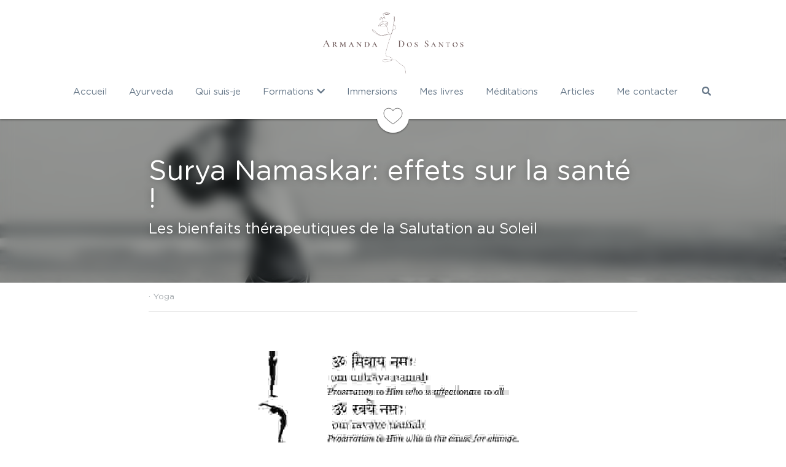

--- FILE ---
content_type: text/html; charset=utf-8
request_url: https://www.ecoleyogaayurveda.com/blog/surya-namaskar-effets-sur-la-sante
body_size: 59871
content:
<!-- Powered by Strikingly.com 4 (1) Jan 28, 2026 at 12:14-->
<!DOCTYPE html>
<html itemscope itemtype='http://schema.org/WebPage' lang='fr' xmlns:og='http://ogp.me/ns#' xmlns='http://www.w3.org/1999/xhtml'>
<head>
<title>Surya Namaskar: effets sur la santé ! - Yoga</title>
<meta content='text/html; charset=UTF-8' http-equiv='Content-Type'>
<meta content='width=device-width,initial-scale=1.0,user-scalable=yes,minimum-scale=1.0,maximum-scale=3.0' id='viewport' name='viewport'>
<meta content='yoga, école, ayurveda, salutation au soleil, surya namaskar' name='description'>
<meta content='article' property='og:type'>
<meta content='Surya Namaskar: effets sur la santé !' property='og:title'>
<meta content='https://www.ecoleyogaayurveda.com/blog/surya-namaskar-effets-sur-la-sante' property='og:url'>
<meta content='https://images.unsplash.com/photo-1508050249562-b28a87434496?h=9000&amp;w=1200&amp;fit=clip&amp;fm=jpg' property='og:image'>
<meta content='Surya Namaskar: effets sur la santé !' property='og:site_name'>
<meta content='yoga, école, ayurveda, salutation au soleil, surya namaskar' property='og:description'>
<meta content='Surya Namaskar: effets sur la santé !' itemprop='name'>
<meta content='yoga, école, ayurveda, salutation au soleil, surya namaskar' itemprop='description'>
<meta content='https://images.unsplash.com/photo-1508050249562-b28a87434496?h=9000&amp;w=1200&amp;fit=clip&amp;fm=jpg' itemprop='image'>
<meta name="csrf-param" content="authenticity_token" />
<meta name="csrf-token" content="AB04fQhvIR6ipX4OLH4WmC2N1WHV1CmkTA4/bmp+yjYMEjCgbb47p7CKJLTBmcsUwLQnTK9yv+hjB5jtWyesUw==" />
<script>
window.$S={};$S.conf={"SUPPORTED_CURRENCY":[{"code":"AED","symbol":"\u062f.\u0625","decimal":".","thousand":",","precision":2,"name":"dirham des \u00c9mirats arabes unis"},{"code":"AFN","symbol":"\u060b","decimal":".","thousand":",","precision":2,"name":"Afghani afghan"},{"code":"ALL","symbol":"Lek","decimal":",","thousand":".","precision":2,"name":"lek albanais"},{"code":"AMD","symbol":"\u058f","decimal":",","thousand":".","precision":2,"name":"dram arm\u00e9nien"},{"code":"ANG","symbol":"\u0192","decimal":",","thousand":".","precision":2,"name":"florin antillais"},{"code":"AOA","symbol":"Kz","decimal":",","thousand":".","precision":2,"name":"kwanza angolais"},{"code":"ARS","symbol":"$","decimal":",","thousand":".","precision":2,"name":"peso argentin"},{"code":"AUD","symbol":"A$","decimal":".","thousand":" ","precision":2,"name":"Dollar Australien"},{"code":"AWG","symbol":"\u0192","decimal":".","thousand":",","precision":2,"name":"florin arubais"},{"code":"AZN","symbol":"\u20bc","decimal":".","thousand":",","precision":2,"name":"manat az\u00e9ri"},{"code":"BAM","symbol":"KM","decimal":",","thousand":".","precision":2,"name":"mark convertible bosniaque"},{"code":"BBD","symbol":"$","decimal":".","thousand":",","precision":2,"name":"dollar barbadien"},{"code":"BDT","symbol":"Tk","decimal":".","thousand":",","precision":2,"name":"Taka bangladais"},{"code":"BGN","symbol":"\u043b\u0432","decimal":",","thousand":".","precision":2,"name":"lev bulgare"},{"code":"BHD","symbol":"\u062f.\u0628","decimal":".","thousand":",","precision":3,"name":"Dinar bahre\u00efni"},{"code":"BIF","symbol":"FBu","decimal":".","thousand":",","precision":0,"name":"franc burundais"},{"code":"BMD","symbol":"$","decimal":".","thousand":",","precision":2,"name":"dollar bermudien"},{"code":"BND","symbol":"$","decimal":".","thousand":",","precision":2,"name":"dollar brun\u00e9ien"},{"code":"BOB","symbol":"$b","decimal":",","thousand":".","precision":2,"name":"boliviano bolivien"},{"code":"BRL","symbol":"R$","decimal":",","thousand":".","precision":2,"name":"r\u00e9el Br\u00e9silien","format":"%s %v"},{"code":"BSD","symbol":"$","decimal":".","thousand":",","precision":2,"name":"dollar baham\u00e9en"},{"code":"BTN","symbol":"Nu.","decimal":".","thousand":",","precision":2,"name":"Ngultrum bhoutanais"},{"code":"BWP","symbol":"P","decimal":".","thousand":",","precision":2,"name":"pula botswanais"},{"code":"BYN","symbol":"Br","decimal":".","thousand":",","precision":2,"name":"Rouble bi\u00e9lorusse"},{"code":"BZD","symbol":"BZ$","decimal":".","thousand":",","precision":2,"name":"dollar b\u00e9liz\u00e9en"},{"code":"CAD","symbol":"$","decimal":".","thousand":",","precision":2,"name":"Dollar Canadien"},{"code":"CDF","symbol":"FC","decimal":".","thousand":",","precision":2,"name":"franc congolais"},{"code":"CHF","symbol":"CHF","decimal":".","thousand":"'","precision":2,"name":"Franc Suisse","format":"%s %v"},{"code":"CLP","symbol":"$","decimal":"","thousand":".","precision":0,"name":"Peso chilien"},{"code":"CNY","symbol":"\u00a5","decimal":".","thousand":",","precision":2,"name":"Yuan Chinois"},{"code":"CRC","symbol":"\u20a1","decimal":",","thousand":".","precision":2,"name":"col\u00f3n costaricain"},{"code":"CUP","symbol":"$","decimal":".","thousand":",","precision":2,"name":"Peso cubain"},{"code":"CVE","symbol":"$","decimal":".","thousand":",","precision":2,"name":"escudo capverdien"},{"code":"CZK","symbol":"K\u010d","decimal":",","thousand":".","precision":2,"name":"Couronne tch\u00e8que","format":"%v %s"},{"code":"DJF","symbol":"Fdj","decimal":".","thousand":",","precision":0,"name":"franc djiboutien"},{"code":"DKK","symbol":"kr","decimal":".","thousand":",","precision":2,"name":"Couronne danoise","format":"%v %s"},{"code":"DOP","symbol":"RD$","decimal":".","thousand":",","precision":2,"name":"peso dominicain"},{"code":"DZD","symbol":"\u062f\u062c","decimal":",","thousand":".","precision":2,"name":"dinar alg\u00e9rien"},{"code":"EGP","symbol":"E\u00a3","decimal":".","thousand":",","precision":2,"name":"livre \u00e9gyptienne"},{"code":"ERN","symbol":"Nkf","decimal":".","thousand":",","precision":2,"name":"Nakfa \u00e9rythr\u00e9en"},{"code":"ETB","symbol":"Br","decimal":".","thousand":",","precision":2,"name":"birr \u00e9thiopien"},{"code":"EUR","symbol":"\u20ac","decimal":",","thousand":".","precision":2,"name":"Euro","format":"%v %s"},{"code":"FJD","symbol":"$","decimal":".","thousand":",","precision":2,"name":"dollar fidjien"},{"code":"FKP","symbol":"\u00a3","decimal":".","thousand":",","precision":2,"name":"livre des \u00eeles Malouines"},{"code":"GBP","symbol":"\u00a3","decimal":".","thousand":",","precision":2,"name":"Livre Sterling"},{"code":"GEL","symbol":"\u10da","decimal":",","thousand":".","precision":2,"name":"lari g\u00e9orgien"},{"code":"GGP","symbol":"\u00a3","decimal":".","thousand":",","precision":2,"name":"Livre de Guernesey"},{"code":"GHS","symbol":"GH\u20b5","decimal":".","thousand":",","precision":2,"name":"Cedi ghan\u00e9en"},{"code":"GIP","symbol":"\u00a3","decimal":".","thousand":",","precision":2,"name":"livre de Gibraltar"},{"code":"GMD","symbol":"D","decimal":".","thousand":",","precision":2,"name":"dalasi gambien"},{"code":"GNF","symbol":"\u20a3","decimal":".","thousand":",","precision":0,"name":"franc guin\u00e9en"},{"code":"GTQ","symbol":"Q","decimal":".","thousand":",","precision":2,"name":"quetzal guat\u00e9malt\u00e8que"},{"code":"GYD","symbol":"G$","decimal":".","thousand":",","precision":2,"name":"dollar du Guyana"},{"code":"HKD","symbol":"HK$","decimal":".","thousand":",","precision":2,"name":"Dollar de Hong Kong"},{"code":"HNL","symbol":"L","decimal":".","thousand":",","precision":2,"name":"lempira hondurien"},{"code":"HRK","symbol":"kn","decimal":".","thousand":",","precision":2,"name":"kuna croate"},{"code":"HTG","symbol":"G","decimal":".","thousand":",","precision":2,"name":"gourde ha\u00eftienne"},{"code":"HUF","symbol":"Ft","decimal":"","thousand":",","precision":0,"name":"Forint hongrois","format":"%v %s"},{"code":"ILS","symbol":"\u20aa","decimal":".","thousand":",","precision":2,"name":"Nouveau shekel isra\u00e9lien"},{"code":"IMP","symbol":"\u00a3","decimal":".","thousand":",","precision":2,"name":"Livre de l'\u00eele de Man"},{"code":"INR","symbol":"\u20b9","decimal":".","thousand":",","precision":2,"name":"Roupie indienne"},{"code":"IQD","symbol":"\u062f.\u0639","decimal":".","thousand":",","precision":3,"name":"Dinar irakien"},{"code":"IRR","symbol":"\u062a\u0648\u0645\u0627\u0646","decimal":".","thousand":",","precision":2,"name":"Rial iranien"},{"code":"ISK","symbol":"kr","decimal":",","thousand":".","precision":2,"name":"couronne islandaise"},{"code":"JEP","symbol":"\u00a3","decimal":".","thousand":",","precision":2,"name":"Livre de Jersey"},{"code":"JMD","symbol":"J$","decimal":".","thousand":",","precision":2,"name":"Dollar jama\u00efcain"},{"code":"JOD","symbol":"JD","decimal":".","thousand":",","precision":3,"name":"dinar jordanien"},{"code":"JPY","symbol":"\u00a5","decimal":"","thousand":",","precision":0,"name":"Yen Japonais","format":"%s %v"},{"code":"KES","symbol":"KSh","decimal":".","thousand":",","precision":2,"name":"shilling k\u00e9nyan"},{"code":"KGS","symbol":"\u043b\u0432","decimal":",","thousand":".","precision":2,"name":"som kirghize"},{"code":"KHR","symbol":"\u17db","decimal":".","thousand":",","precision":2,"name":"riel cambodgien"},{"code":"KMF","symbol":"CF","decimal":".","thousand":",","precision":0,"name":"franc comorien"},{"code":"KPW","symbol":"\u20a9","decimal":".","thousand":",","precision":2,"name":"Won nord-cor\u00e9en"},{"code":"KRW","symbol":"\uc6d0","decimal":"","thousand":",","precision":0,"name":"Won sud-cor\u00e9en","format":"%v %s"},{"code":"KWD","symbol":"\u062f.\u0643","decimal":".","thousand":",","precision":3,"name":"dinar kowe\u00eftien"},{"code":"KYD","symbol":"CI$","decimal":".","thousand":",","precision":2,"name":"dollar des \u00eeles Ca\u00efmans"},{"code":"KZT","symbol":"\u20b8","decimal":",","thousand":".","precision":2,"name":"tenge kazakh"},{"code":"LBP","symbol":"LL","decimal":".","thousand":",","precision":2,"name":"livre libanaise"},{"code":"LKR","symbol":"\u20a8","decimal":".","thousand":",","precision":2,"name":"roupie srilankaise"},{"code":"LRD","symbol":"LR$","decimal":".","thousand":",","precision":2,"name":"dollar lib\u00e9rien"},{"code":"LSL","symbol":"M","decimal":".","thousand":",","precision":2,"name":"loti lesothan"},{"code":"LYD","symbol":"LD","decimal":".","thousand":",","precision":3,"name":"Dinar libyen"},{"code":"MAD","symbol":"\u062f.\u0645.","decimal":",","thousand":".","precision":2,"name":"dirham marocain"},{"code":"MDL","symbol":"L","decimal":",","thousand":".","precision":2,"name":"leu moldave"},{"code":"MGA","symbol":"Ar","decimal":".","thousand":",","precision":0,"name":"ariary malgache"},{"code":"MKD","symbol":"\u0434\u0435\u043d","decimal":",","thousand":".","precision":2,"name":"denar mac\u00e9donien"},{"code":"MMK","symbol":"Ks","decimal":".","thousand":",","precision":2,"name":"kyat myanmarais"},{"code":"MNT","symbol":"\u20ae","decimal":".","thousand":",","precision":2,"name":"tugrik mongol"},{"code":"MOP","symbol":"MOP$","decimal":".","thousand":",","precision":2,"name":"pataca macanaise"},{"code":"MRO","symbol":"UM","decimal":".","thousand":",","precision":2,"name":"Ouguiya mauritanien"},{"code":"MRU","symbol":"UM","decimal":".","thousand":",","precision":2,"name":"Mauritanian ouguiya"},{"code":"MUR","symbol":"\u20a8","decimal":".","thousand":",","precision":2,"name":"roupie mauricienne"},{"code":"MVR","symbol":"Rf","decimal":".","thousand":",","precision":2,"name":"rufiyaa maldivien"},{"code":"MWK","symbol":"K","decimal":".","thousand":",","precision":2,"name":"kwacha malawite"},{"code":"MXN","symbol":"$","decimal":".","thousand":",","precision":2,"name":"Peso Mexicain"},{"code":"MYR","symbol":"RM","decimal":".","thousand":",","precision":2,"name":"Ringgit malaisien"},{"code":"MZN","symbol":"MT","decimal":",","thousand":".","precision":2,"name":"metical mozambicain"},{"code":"NAD","symbol":"N$","decimal":".","thousand":",","precision":2,"name":"dollar namibien"},{"code":"NGN","symbol":"\u20a6","decimal":".","thousand":",","precision":2,"name":"naira nig\u00e9rian"},{"code":"NIO","symbol":"C$","decimal":".","thousand":",","precision":2,"name":"c\u00f3rdoba oro nicaraguayen"},{"code":"NOK","symbol":"kr","decimal":",","thousand":".","precision":2,"name":"Couronne Norv\u00e9gienne","format":"%v %s"},{"code":"NPR","symbol":"\u20a8","decimal":".","thousand":",","precision":2,"name":"roupie n\u00e9palaise"},{"code":"NZD","symbol":"$","decimal":".","thousand":",","precision":2,"name":"Dollar N\u00e9o-Z\u00e9landais"},{"code":"OMR","symbol":"\u0631.\u0639.","decimal":".","thousand":",","precision":3,"name":"Rial omanais"},{"code":"PAB","symbol":"B\/.","decimal":".","thousand":",","precision":2,"name":"balboa panam\u00e9en"},{"code":"PEN","symbol":"S\/.","decimal":".","thousand":",","precision":2,"name":"Sol p\u00e9ruvien"},{"code":"PGK","symbol":"K","decimal":".","thousand":",","precision":2,"name":"kina papouan-n\u00e9o-guin\u00e9en"},{"code":"PHP","symbol":"\u20b1","decimal":".","thousand":",","precision":2,"name":"Peso philippin"},{"code":"PKR","symbol":"\u20a8","decimal":".","thousand":",","precision":2,"name":"roupie pakistanaise"},{"code":"PLN","symbol":"z\u0142","decimal":",","thousand":" ","precision":2,"name":"Zloty polonais","format":"%v %s"},{"code":"PYG","symbol":"\u20b2","decimal":",","thousand":".","precision":0,"name":"guaran\u00ed paraguayen"},{"code":"QAR","symbol":"\u0631.\u0642","decimal":".","thousand":",","precision":2,"name":"rial qatari"},{"code":"RON","symbol":"lei","decimal":",","thousand":".","precision":2,"name":"leu roumain"},{"code":"RSD","symbol":"\u0434\u0438\u043d","decimal":",","thousand":".","precision":2,"name":"dinar serbe"},{"code":"RUB","symbol":"\u20bd","decimal":",","thousand":".","precision":2,"name":"Rouble russe","format":"%v %s"},{"code":"RWF","symbol":"FRw","decimal":".","thousand":",","precision":0,"name":"franc rwandais"},{"code":"SAR","symbol":"\u0631.\u0633","decimal":".","thousand":",","precision":2,"name":"rial saoudien"},{"code":"SBD","symbol":"SI$","decimal":".","thousand":",","precision":2,"name":"dollar des \u00eeles Salomon"},{"code":"SCR","symbol":"SRe","decimal":".","thousand":",","precision":2,"name":"roupie des Seychelles"},{"code":"SDG","symbol":"SDG","decimal":".","thousand":",","precision":2,"name":"Livre soudanaise"},{"code":"SEK","symbol":"kr","decimal":".","thousand":" ","precision":2,"name":"Couronne Su\u00e9doise","format":"%v %s"},{"code":"SGD","symbol":"S$","decimal":".","thousand":",","precision":2,"name":"Dollar de Singapour"},{"code":"SHP","symbol":"\u00a3","decimal":".","thousand":",","precision":2,"name":"livre de Sainte-H\u00e9l\u00e8ne"},{"code":"SLL","symbol":"Le","decimal":".","thousand":",","precision":2,"name":"leone sierra-l\u00e9onais"},{"code":"SOS","symbol":"S","decimal":".","thousand":",","precision":2,"name":"shilling somalien"},{"code":"SRD","symbol":"$","decimal":",","thousand":".","precision":2,"name":"dollar surinamais"},{"code":"SSP","symbol":"SS\u00a3","decimal":".","thousand":",","precision":2,"name":"Livre sud-soudanaise"},{"code":"STD","symbol":"Db","decimal":".","thousand":",","precision":2,"name":"dobra santom\u00e9en"},{"code":"STN","symbol":"Db","decimal":".","thousand":",","precision":2,"name":"Dobra de S\u00e3o Tom\u00e9 et Pr\u00edncipe"},{"code":"SYP","symbol":"LS","decimal":".","thousand":",","precision":2,"name":"Syrian pound"},{"code":"SZL","symbol":"E","decimal":".","thousand":",","precision":2,"name":"lilangeni swazi"},{"code":"THB","symbol":"\u0e3f","decimal":".","thousand":",","precision":2,"name":"Baht Tha\u00eflandais"},{"code":"TJS","symbol":"SM","decimal":".","thousand":",","precision":2,"name":"somoni tadjik"},{"code":"TMT","symbol":"T","decimal":".","thousand":",","precision":2,"name":"Manat du turkm\u00e9nistan"},{"code":"TND","symbol":"\u062f.\u062a","decimal":".","thousand":",","precision":3,"name":"Dinar tunisien"},{"code":"TOP","symbol":"T$","decimal":".","thousand":",","precision":2,"name":"pa\u2019anga tongan"},{"code":"TRY","symbol":"\u20ba","decimal":".","thousand":",","precision":2,"name":"livre turque"},{"code":"TTD","symbol":"TT$","decimal":".","thousand":",","precision":2,"name":"dollar trinidadien"},{"code":"TWD","symbol":"NT$","decimal":"","thousand":",","precision":0,"name":"Nouveau Dollar Taiwan"},{"code":"TZS","symbol":"Tsh","decimal":".","thousand":",","precision":2,"name":"shilling tanzanien"},{"code":"UAH","symbol":"\u20b4","decimal":".","thousand":",","precision":2,"name":"hryvnia ukrainienne"},{"code":"UGX","symbol":"USh","decimal":".","thousand":",","precision":2,"name":"shilling ougandais"},{"code":"USD","symbol":"$","decimal":".","thousand":",","precision":2,"name":"Dollar Am\u00e9ricain"},{"code":"UYU","symbol":"$U","decimal":",","thousand":".","precision":2,"name":"peso uruguayen"},{"code":"UZS","symbol":"\u043b\u0432","decimal":",","thousand":".","precision":2,"name":"sum ouzbek"},{"code":"VES","symbol":"Bs.S.","decimal":".","thousand":",","precision":2,"name":"Bol\u00edvar v\u00e9n\u00e9zu\u00e9lien soberano"},{"code":"VUV","symbol":"VT","decimal":".","thousand":",","precision":0,"name":"vatu vanuatuan"},{"code":"WST","symbol":"WS$","decimal":".","thousand":",","precision":2,"name":"tala samoan"},{"code":"XAF","symbol":"FCFA","decimal":".","thousand":",","precision":0,"name":"franc CFA (BEAC)"},{"code":"XCD","symbol":"EC$","decimal":".","thousand":",","precision":2,"name":"dollar des Cara\u00efbes orientales"},{"code":"XDR","symbol":"SDR","decimal":".","thousand":"","precision":0,"name":"Droits de tirage sp\u00e9ciaux"},{"code":"XOF","symbol":"CFA","decimal":".","thousand":",","precision":0,"name":"franc CFA (BCEAO)"},{"code":"XPF","symbol":"\u20a3","decimal":".","thousand":",","precision":0,"name":"franc CFP"},{"code":"YER","symbol":"\u0631.\u064a","decimal":".","thousand":",","precision":2,"name":"rial y\u00e9m\u00e9nite"},{"code":"ZAR","symbol":"R","decimal":".","thousand":",","precision":2,"name":"Rand sud-africain"},{"code":"ZMW","symbol":"K","decimal":",","thousand":".","precision":2,"name":"kwacha zambien"},{"code":"IDR","symbol":"Rp ","decimal":"","thousand":".","precision":0,"name":"Rupiah indon\u00e9sien"},{"code":"VND","symbol":"\u20ab","decimal":"","thousand":".","precision":0,"name":"Dong vietnamien","format":"%v%s"},{"code":"LAK","symbol":"\u20ad","decimal":".","thousand":",","precision":2,"name":"kip loatien"},{"code":"COP","symbol":"$","decimal":".","thousand":",","precision":0,"name":"Peso colombien"}],"keenio_collection":"strikingly_pageviews","keenio_pbs_impression_collection":"strikingly_pbs_impression","keenio_pbs_conversion_collection":"strikingly_pbs_conversion","keenio_pageservice_imageshare_collection":"strikingly_pageservice_imageshare","keenio_page_socialshare_collection":"strikingly_page_socialshare","keenio_page_framing_collection":"strikingly_page_framing","keenio_file_download_collection":"strikingly_file_download","is_google_analytics_enabled":true,"gdpr_compliance_feature":false,"is_strikingly_analytics_enabled":true,"baidu_xzh_json":null,"isBlog":true};$S.globalConf={"premium_apps":["HtmlApp","EcwidApp","MailChimpApp","CeleryApp","LocuApp"],"environment":"production","env":"production","host_suffix":"strikingly.com","asset_url":"https:\/\/static-assets.strikinglycdn.com","support_url":"http:\/\/support.strikingly.com","sxl_font_api_url":"https:\/\/static-fonts-css.strikinglycdn.com","locale":"fr","enable_live_chat":true,"s_in_china":false,"browser_locale":null,"is_sxl":false,"is_rtl":false,"google":{"recaptcha_v2_client_key":"6LeRypQbAAAAAGgaIHIak2L7UaH4Mm3iS6Tpp7vY","recaptcha_v2_invisible_client_key":"6LdmtBYdAAAAAJmE1hETf4IHoUqXQaFuJxZPO8tW"},"hcaptcha":{"hcaptcha_checkbox_key":"cd7ccab0-57ca-49aa-98ac-db26473a942a","hcaptcha_invisible_key":"65400c5a-c122-4648-971c-9f7e931cd872"},"user_image_cdn":{"qn":"\/\/user-assets.sxlcdn.com","s":"\/\/custom-images.strikinglycdn.com"},"user_image_private_cdn":{"qn":null},"rollout":{"crm_livechat":true,"google_invisible_recaptcha":true,"enabled_hcaptcha":true,"nav_2021":true,"nav_2021_off":false,"nav_2023":true,"new_blog_layout":true,"pbs_i18n":true},"GROWINGIO_API_KEY":null,"BAIDU_API_KEY":null,"SEGMENTIO_API_KEY":"eb3txa37hi","FACEBOOK_APP_ID":"138736959550286","WECHAT_APP_ID":null,"KEEN_IO_PROJECT_ID":"5317e03605cd66236a000002","KEEN_IO_WRITE_KEY":"[base64]","CLOUDINARY_CLOUD_NAME":"hrscywv4p","CLOUDINARY_PRESET":"oxbxiyxl","BUGSNAG_FE_API_KEY":"","BUGSNAG_FE_JS_RELEASE_STAGE":"production","WEB_PUSH_PUB_KEY":"BDKuVD3CPl9FsdF_P7eYJg1i-siryCIDQRcOhTu2zMMFbNrXaugVggo_7vy5OHPYTVaXkLBWv8PUPdduzaKq8xE="};$S.miniProgramAppType=null;$S.blogPostData={"blogPostMeta":{"id":520964,"state":"published","pinned":false,"notified":false,"createdAt":"2018-03-01T04:59:10.834-08:00","publishedAt":"2018-03-01T05:05:04.317-08:00","publicUrl":"https:\/\/www.ecoleyogaayurveda.com\/blog\/surya-namaskar-effets-sur-la-sante","customSlug":null,"editCount":24,"publishedEditCount":22,"mode":"show","role":null,"reviewState":null,"needReview":false,"censorshipResult":null,"reviewUpdatedAt":null,"scheduledPublishAt":null,"scheduledPublishAtUtcTime":null,"scheduledTimeZone":null,"postedToWechat":false,"tags":["Yoga"],"categories":[{"id":23329,"name":"Yoga"}],"socialMediaConfig":{"url":"https:\/\/www.ecoleyogaayurveda.com\/blog\/surya-namaskar-effets-sur-la-sante","title":"Surya Namaskar: effets sur la sant\u00e9 !","image":"https:\/\/images.unsplash.com\/photo-1508050249562-b28a87434496?h=9000\u0026w=1200\u0026fit=clip\u0026fm=jpg","description":"La Salutation au Soleil a de nombreux bienfaits li\u00e9s \u00e0 ceux de chaque asana qui la constituent une bonne oxyg\u00e9nation au niveau de la t\u00eate du fait des postures t\u00eate en bas : \u2014 elle est excellente pour la circulation c\u00e9r\u00e9brale et pour les yeux,\u2014 un impact sur le bon fonctionnement des muscles et...","fbAppId":"138736959550286"},"nextBlogPostTitle":"Svadhyaya, \u00e9tude de soi et des textes, les Yamas \u0026 Niyamas !","nextBlogPostRelativeUrl":"\/blog\/svadhyaya-etude-de-soi-et-des-textes-les-yamas-niyamas?categoryId=23329","nextBlogPostId":596710},"pageMeta":{"blogSettings":{"previewLayout":1,"mailchimpCode":null,"hasSubscriptionCode":false,"hasSubscriptionCodeBefore":null,"showMorePostsWith":null,"usedDisqusCommentsBefore":null,"showRss":true,"showMip":null,"enableComments":true,"lastReadCommentsAt":null,"showAmp":null,"reviewNumber":null,"commentsRequireApproval":null,"showSubscriptionForm":true,"showSubscriptionsTab":true,"headerCustomCode":"","footerCustomCode":"","shortcuts":[],"shortcutsOrder":{},"banner":[],"previewNumber":"18","wechatMomentEnabled":null,"category_order":{"139":0,"15467":7,"23329":1,"44994":2,"190271":6,"417403":5,"417785":3,"417786":4},"showNav":true,"hideNewBlogTips":true,"positiveOrder":true},"isPro":true,"isV4":true,"forcedLocale":"fr","userId":1296298,"membership":"pro","theme":{"id":10,"css_file":"themes/fresh/main","color_list":"","created_at":"2012-08-15T19:55:05.697-07:00","updated_at":"2018-04-10T19:58:56.562-07:00","display_name":"Fresh","default_slide_list":"104","navbar_file":"fresh/navbar","footer_file":"fresh/footer","name":"fresh","thumb_image":"themes/fresh/icon.png","use_background_image":false,"demo_page_id":2002,"type_mask":1,"data_page_id":3016,"is_new":false,"priority":10,"header_file":"fresh/header","data":"{\"menu\":{\"type\":\"Menu\",\"components\":{\"logo\":{\"type\":\"Image\",\"image_type\":\"small\",\"url\":\"/images/defaults/default_logo.png\"},\"title\":{\"type\":\"RichText\",\"value\":\"Title Text\",\"text_type\":\"title\"},\"power_button\":{\"type\":\"Image\",\"image_type\":\"small\",\"url\":\"/images/themes/fresh/power.png\"}}}}","name_with_v4_fallback":"fresh"},"permalink":"ecoleyogaayurveda","subscriptionPlan":"pro_yearly","subscriptionPeriod":"yearly","isOnTrial":false,"customColors":null,"animations":{"type":"Animations","id":"f_7019bc87-364f-43b7-8918-9ece7c2204a7","defaultValue":null,"page_scroll":"slide_in","background":"parallax","image_link_hover":"zoom_in"},"s5Theme":{"type":"Theme","id":"f_ba5805ea-fdba-4ec9-b96e-622d9674193a","version":"11","nav":{"type":"NavTheme","id":"f_a1f31e07-10aa-4efe-b041-0ccae402190f","name":"topBar","layout":"a","padding":"medium","sidebarWidth":"small","topContentWidth":"full","horizontalContentAlignment":"left","verticalContentAlignment":"top","fontSize":"medium","backgroundColor1":"#dddddd","highlightColor":null,"presetColorName":"transparent","itemColor":"","itemSpacing":"compact","dropShadow":"no","socialMediaListType":"link","isTransparent":true,"isSticky":true,"showSocialMedia":false,"highlight":{"blockBackgroundColor":"#999999","blockTextColor":"#ffffff","blockBackgroundColorSettings":{"id":"cd671715-1129-49bf-ad44-975188412bc1","default":"#999999","preIndex":null,"type":"default"},"blockTextColorSettings":{"id":"6193fce4-c793-4064-a7cc-94c078deb8bc","default":"#ffffff","preIndex":null,"type":"default"},"blockShape":"pill","textColor":"#999999","textColorSettings":{"id":"aeb01a93-acb0-49f1-b4d3-3368c6b4ea9c","default":"#999999","preIndex":null,"type":"default"},"type":"underline","id":"f_48531fdf-16b3-4e03-865b-e7f1525f1c3e"},"border":{"enable":false,"borderColor":"#000","position":"bottom","thickness":"small"},"socialMedia":[],"socialMediaButtonList":[{"type":"Facebook","id":"dd08af08-d39f-11f0-a2c6-fba596958721","url":"","link_url":"","share_text":"","show_button":false},{"type":"Twitter","id":"dd08af09-d39f-11f0-a2c6-fba596958721","url":"","link_url":"","share_text":"","show_button":false},{"type":"LinkedIn","id":"dd08af0a-d39f-11f0-a2c6-fba596958721","url":"","link_url":"","share_text":"","show_button":false},{"type":"Pinterest","id":"dd08af0b-d39f-11f0-a2c6-fba596958721","url":"","link_url":"","share_text":"","show_button":false}],"socialMediaContactList":[{"type":"SocialMediaPhone","id":"dd08af0e-d39f-11f0-a2c6-fba596958721","defaultValue":"","className":"fas fa-phone-alt"},{"type":"SocialMediaEmail","id":"dd08af0f-d39f-11f0-a2c6-fba596958721","defaultValue":"","className":"fas fa-envelope"}],"backgroundColorSettings":{"id":"98ba7987-52b4-4be1-8ff7-701f40fe9848","default":"#dddddd","preIndex":null,"type":"default"},"highlightColorSettings":{"id":"a6fd107e-30a6-4334-9ad6-ffafa085a61f","default":"","preIndex":null,"type":"custom"},"itemColorSettings":{"id":"25589e31-edd3-42c4-89b5-4d11d3dde4ae","default":"","preIndex":null,"type":"custom"}},"section":{"type":"SectionTheme","id":"f_84454935-c1d7-4d86-9d9d-5fca00b6d10c","padding":"normal","contentWidth":"full","contentAlignment":"center","baseFontSize":null,"titleFontSize":null,"subtitleFontSize":null,"itemTitleFontSize":null,"itemSubtitleFontSize":null,"textHighlightColor":null,"baseColor":null,"titleColor":null,"subtitleColor":null,"itemTitleColor":null,"itemSubtitleColor":null,"textHighlightSelection":{"type":"TextHighlightSelection","id":"f_04b8c8fe-21bd-4417-8127-140920d41690","title":false,"subtitle":true,"itemTitle":false,"itemSubtitle":true}},"firstSection":{"type":"FirstSectionTheme","id":"f_cac89b93-4556-4d7a-8f67-6f79073d9fe0","height":"normal","shape":"none"},"button":{"type":"ButtonTheme","id":"f_128094e1-d04c-4914-86dc-280b2922e22b","backgroundColor":"#000000","shape":"square","fill":"solid"}},"id":11707109,"headingFont":"garamond","titleFont":"georgia","bodyFont":"bitter","usedWebFontsNormalized":"Bitter:400,700,400italic|Varela+Round:regular","showAmp":null,"subscribersCount":243,"templateVariation":"","showStrikinglyLogo":false,"multiPage":true,"sectionLayout":"three-landscape-none-show","siteName":"Armanda Dos Santos","siteRollouts":{"custom_code":true,"pro_sections":true,"pro_apps":true,"new_settings_dialog_feature":true,"google_analytics":true,"strikingly_analytics":true,"sections_name_sync":true,"custom_form":false,"popup":true,"multiple_languages":false,"popup_trial":false,"membership_feature":false},"pageCustomDomain":"www.ecoleyogaayurveda.com","pagePublicUrl":"https:\/\/www.ecoleyogaayurveda.com\/","googleAnalyticsTracker":null,"googleAnalyticsType":"universal","facebookPixelId":null,"gaTrackingId":"UA-25124444-6","errorceptionKey":"\"518ac810441fb4b7180002fa\"","keenioProjectId":"5317e03605cd66236a000002","keenioWriteKey":"[base64]","wechatMpAccountId":null,"blogSubscriptionUrl":"\/show_iframe_component\/965839","chatSettings":{"enable":false,"greetingMessage":"Namast\u00e9 ! D\u00eetes moi si vous avez des questions, ou s'il y'a autre chose avec laquelle je puisse vous aider.","awayMessage":"Pardon! Armanda aide un autre client pour le moment. Pouvez-vous \u00e9crire vos questions ou lui envoyer un mail \u00e0 a.dossantosmarote@gmail.com ? Elle vous r\u00e9pondra dans les meilleurs d\u00e9lais. Je vous remercie!","agentName":"Armanda","agentTitle":"","agentProfilePictureUrl":"\/\/user-images.strikinglycdn.com\/res\/hrscywv4p\/image\/upload\/c_limit,fl_lossy,h_200,w_200,f_auto,q_auto\/1296298\/10051_561979.jpg","enableDesktopNotifications":true,"colorTheme":"#2f2f2f","autoPopup":0,"hasUploadAvatar":true,"emailOption":0,"showStrikinglyLogo":true,"requiredFields":["email"],"enableGoogleAdsConversionTracking":null,"googleAdsConversionName":null,"enableRecaptcha":false,"blockDisposableEmails":false},"user":{"membership":"pro","subscriptionPlan":"pro_yearly","subscriptionPeriod":"yearly","isOnTrial":false,"id":1296298,"enableDesktopNotifications":true,"canUseLiveChat":false},"enableSiteSearch":true,"siteMode":"show","membershipFeatureActive":false,"mobileActions":{"phone":null,"sms":null,"location":null,"email":null,"version":"v2","actions":[{"type":"home","icon":"entypo-home","name":"Accueil"},{"type":"email","icon":"entypo-mail","target":"a.dossantosmarote@gmail.com","name":"Email"}]},"ecommerceSettings":{"displayTax":true,"registration":"no_registration","postOrderRedirection":{}},"ecommerce":{"sellerWechatAppId":null,"hasSetPaymentAccount":true},"showNav":true,"hideNewBlogTips":true,"connectedSites":[],"enableFixedTextColor":true,"enableFixedTextColorRemaining":true,"enableFixedTextColorHasBgColor":true,"enableFixedGallerySectionRtlStyle":true,"enableFixedNavHorizontalAlign":false,"enableUsedMobileNewBreakpoint":false,"enableSectionSmartBinding":true,"enableFixedSectionContentStyle20251020":true,"enableNewLumaVersion":true,"enableFixedNavSpecialLogicColor":true},"content":{"type":"Blog.BlogData","id":"f_09639a68-cd7d-4fd3-8ca3-41009e98c588","defaultValue":null,"showComments":true,"showShareButtons":null,"header":{"type":"Blog.Header","id":"f_5bd4a94d-e208-44d3-b927-ab05cdfdc97b","defaultValue":null,"title":{"type":"Blog.Text","id":"f_eee5f057-e2bf-407d-89eb-50e8364e58e1","defaultValue":false,"value":"\u003cp\u003eSurya Namaskar: effets sur la sant\u00e9 !\u003c\/p\u003e","backupValue":null,"version":1},"subTitle":{"type":"Blog.Text","id":"f_df9f7aab-2dd8-49a0-adcd-c09cba6c7679","defaultValue":false,"value":"\u003cp\u003eLes bienfaits th\u00e9rapeutiques de la Salutation au Soleil\u003c\/p\u003e","backupValue":null,"version":1},"backgroundImage":{"type":"Blog.BackgroundImage","id":"f_13c569b6-e6d7-49bd-bad2-d748a4c3fa7d","defaultValue":false,"url":"!","textColor":"overlay","backgroundVariation":null,"sizing":"cover","userClassName":null,"linkUrl":null,"linkTarget":null,"videoUrl":null,"videoHtml":"","storageKey":"https:\/\/images.unsplash.com\/photo-1508050249562-b28a87434496","storage":"un","format":null,"h":null,"w":null,"s":null,"noCompression":null,"linkInputEnabled":null,"descriptionInputEnabled":null}},"footer":{"type":"Blog.Footer","id":"f_6d3c1cf2-a3d0-4f0f-be45-8d554b5f2afb","defaultValue":null,"comment":{"type":"Blog.Comment","id":"f_9ab9bb68-714b-43a9-b32f-928c4e438b36","defaultValue":null,"shortName":""},"shareButtons":{"type":"Blog.ShareButtons","id":"f_ba1078a4-0f31-4832-b9fb-42791b84e91b","defaultValue":false,"list_type":"link","button_list":[{"type":"Facebook","id":"f_9c4dccca-266e-4402-a7d3-d76054f7156b","defaultValue":null,"url":"","link_url":null,"share_text":null,"app_id":null,"show_button":true},{"type":"Twitter","id":"f_070b2cb9-74b5-4221-825c-3c795bda7434","defaultValue":null,"url":"","link_url":null,"share_text":null,"show_button":true},{"type":"GPlus","id":"f_fe973742-2dd1-41cf-ab11-5970b8651344","defaultValue":null,"url":"","link_url":null,"share_text":null,"show_button":true},{"type":"LinkedIn","id":"f_b00df87e-f0d5-41f9-ae7b-b9fca72f709b","defaultValue":null,"url":"","link_url":null,"share_text":null,"show_button":false},{"type":"Pinterest","id":"f_67ca0650-7858-4e1e-a4ba-d336b428744c","defaultValue":null,"url":"","link_url":null,"share_text":null,"show_button":false}]}},"sections":[{"type":"Blog.Section","id":"f_fa552663-c76a-44d2-ab2f-bfceb166b278","defaultValue":null,"component":{"type":"Image","id":"f_77cb5863-6e87-45cf-949a-bb35a57cbe85","defaultValue":null,"link_url":"","thumb_url":"!","url":"!","caption":"","description":"","storageKey":"1296298\/28661456_182558345690067_815375147006842485_n_rlp5jh","storage":"c","storagePrefix":null,"format":"jpg","h":960,"w":502,"s":59043,"new_target":true,"noCompression":null,"cropMode":null}},{"type":"Blog.Section","id":"f_c14bb20b-14a7-4da6-bc36-6e69747f02d3","defaultValue":null,"component":{"type":"RichText","id":"f_02e1ddd4-4c5c-43cc-a32e-f3a84784c4b3","defaultValue":null,"value":"\u003cp\u003e\u003cstrong\u003eLa Salutation au Soleil a de nombreux bienfaits li\u00e9s \u00e0 ceux de chaque asana qui la constituent une bonne oxyg\u00e9nation au niveau de la t\u00eate du fait des postures t\u00eate en bas : \u003c\/strong\u003e\u003cbr\u003e\u2014 elle est excellente pour la circulation c\u00e9r\u00e9brale et pour les yeux,\u003c\/p\u003e\u003cp\u003e\u2014 un impact sur le bon fonctionnement des muscles et articulations,\u003c\/p\u003e\u003cp\u003e\u2014 excellente pour les \u00e9tirements : \u00e9paules, bras, dos, bassin et jambes,\u003c\/p\u003e\u003cp\u003e\u2014 tr\u00e8s bonne pour \u00e9liminer les bourrelets, donc id\u00e9ale pour les personnes qui souhaitent perdre du poids\u003c\/p\u003e\u003cp\u003e\u2014 aide \u00e0 lutter contre les insomnies.\u003c\/p\u003e","backupValue":null,"version":null}},{"type":"Blog.Section","id":"f_4f41c0be-1326-4af5-abde-73a06d217b2a","defaultValue":null,"component":{"type":"RichText","id":"f_92031b05-cb3d-42cf-b0ef-02c241136772","defaultValue":null,"value":"\u003cp\u003e\u003cstrong\u003eBienfaits pour le corps:\u003c\/strong\u003e\u003c\/p\u003e\u003cp\u003e- Am\u00e9liore la musculature de tout le corps sans l\u2019alourdir ni l\u2019hypertrophier, tonifie le dos, galbe le corps;\u003cbr\u003e- Rafra\u00eechit et satine l\u2019\u00e9piderme par l\u2019\u00e9limination des toxines par la peau, \u00e9claircit le teint et rajeunit la peau par une bonne irrigation;\u003cbr\u003e- Modifie l\u2019aspect et le maintien du buste pour la femme, \u00e9panouissant la poitrine qui devient ferme et \u00e9lastique par le renforcement de la musculature pectorale;\u003cbr\u003e- Pr\u00e9vient la chute des cheveux et diminue la tendance au grisonnement;\u003cbr\u003e- Efface les bourrelets adipeux, surtout \u00e0 l\u2019abdomen, aux hanches, aux cuisses et au menton, r\u00e9duit l\u2019exc\u00e8s de graisse;\u003cbr\u003e- R\u00e9duit la pro\u00e9minence anormale de la pomme d\u2019Adam;\u003cbr\u003e- \u00c9limine les mauvaises odeurs corporelles en chassant les toxines par les \u00e9monctoires naturels (peau, poumons, intestins, reins);\u003cbr\u003e- Donne de la gr\u00e2ce et de l\u2019aisance aux mouvements en pr\u00e9parant bien \u00e0 la pratique sportive\u003c\/p\u003e","backupValue":null,"version":null}},{"type":"Blog.Section","id":"f_d2dce90f-3e51-4ca3-9b3a-4e302814ad76","defaultValue":null,"component":{"type":"RichText","id":"f_721aac2b-9427-4cad-9895-3c564cd17673","defaultValue":null,"value":"\u003cp\u003e\u003cstrong\u003eBienfaits pour les organes internes et les glandes:\u003c\/strong\u003e\u003c\/p\u003e\u003cp\u003e- Tonifie et active le syst\u00e8me digestif, masse les visc\u00e8res (foie, estomac, rate, intestins, reins), \u00e9limine la constipation, \u00e9vite la dyspepsie (digestion difficile, br\u00fblure d\u2019estomac);\u003cbr\u003e- Renforce la sangle abdominale, maintient les organes en place, \u00e9limine les stases sanguines dans les organes abdominaux (ralentissement de la circulation);\u003cbr\u003e- Ventile les poumons \u00e0 fond, oxyg\u00e8ne le sang et d\u00e9sintoxique par l\u2019expulsion massive de CO2 et autres gaz nocifs;\u003cbr\u003e- Augmente l\u2019activit\u00e9 cardiaque et l\u2019irrigation sanguine, combat l\u2019hypertension, les palpitations et r\u00e9chauffe les extr\u00e9mit\u00e9s;\u003cbr\u003e- R\u00e8gle l\u2019activit\u00e9 de l\u2019ut\u00e9rus et des ovaires, \u00e9vite les irr\u00e9gularit\u00e9s menstruelles et les douleurs, facilite l\u2019accouchement;\u003cbr\u003e- Stimule et normalise l\u2019activit\u00e9 des glandes endocrines (notamment la thyro\u00efde)\u003c\/p\u003e","backupValue":null,"version":null}},{"type":"Blog.Section","id":"f_c8c39a36-cbaa-487c-8af6-cc2d6fa46cc0","defaultValue":null,"component":{"type":"RichText","id":"f_cb5a90a2-6f77-4327-bf88-7bb53dc39063","defaultValue":null,"value":"\u003cp\u003e\u003cstrong\u003eBienfaits g\u00e9n\u00e9raux:\u003c\/strong\u003e\u003c\/p\u003e\u003cp\u003e- Tonifie le syst\u00e8me nerveux,\u003cbr\u003e- Favorise le sommeil;\u003cbr\u003e- Am\u00e9liore la m\u00e9moire;\u003cbr\u003e- \u00c9carte les soucis, apaise l\u2019anxi\u00e9t\u00e9;\u003cbr\u003e- Augmente la r\u00e9sistance immunitaire face aux maladies;\u003cbr\u003e- Suscite et maintient un esprit jeune pr\u00eat \u00e0 affronter la vie et \u00e0 en retirer un maximum de joies;\u003cbr\u003e- Procure sant\u00e9, force, efficacit\u00e9 \u00e9nergie et long\u00e9vit\u00e9.\u003c\/p\u003e","backupValue":null,"version":null}},{"type":"Blog.Section","id":"f_84b8a8ea-e1fe-4663-b02d-8c14cffaeb49","defaultValue":null,"component":{"type":"RichText","id":"f_dc7de5f0-75b6-494f-a1e2-9a478a3c5283","defaultValue":null,"value":"\u003cp\u003eEn travaillant s\u00e9par\u00e9ment chaque posture, puis les transitions, vous pourrez ensuite encha\u00eener les 12 mouvements \u00e0 un rythme fluide en synchronisant avec la respiration tout en demeurant concentr\u00e9 et conscient dans chaque mouvement.\u003c\/p\u003e\u003cp\u003eId\u00e9alement, la salutation au soleil se pratique au soleil levant, mais vous pouvez aussi tr\u00e8s bien le visualiser pour en puiser toute l\u2019\u00e9nergie et la puissance.\u003c\/p\u003e","backupValue":null,"version":null}}]},"settings":{"hideBlogDate":null,"metaDescription":"yoga, \u00e9cole, ayurveda, salutation au soleil, surya namaskar"},"pageMode":null,"pageData":{"type":"Site","id":"f_0559dc67-3ae4-465f-960a-af777dad5d84","defaultValue":null,"horizontal":false,"fixedSocialMedia":false,"new_page":true,"showMobileNav":true,"showCookieNotification":true,"useSectionDefaultFormat":true,"useSectionImprovementsPart1":true,"showTermsAndConditions":true,"showPrivacyPolicy":true,"activateGDPRCompliance":false,"multi_pages":true,"live_chat":false,"showLegacyGallery":true,"isFullScreenOnlyOneSection":true,"showNav":true,"showFooter":true,"showStrikinglyLogo":false,"showNavigationButtons":true,"showShoppingCartIcon":true,"showButtons":true,"navFont":"","titleFont":"georgia","logoFont":"","bodyFont":"bitter","buttonFont":"bitter","headingFont":"garamond","bodyFontWeight":null,"theme":"fresh","templateVariation":"","templatePreset":"blue","termsText":"","privacyPolicyText":"","fontPreset":null,"cookieNotificationArea":"all","GDPRHtml":null,"pages":[{"type":"Page","id":"f_24eaa2ea-04d2-4d7a-ae8f-39e2909eb74e","defaultValue":null,"sections":[{"type":"Slide","id":"f_631144c7-1eff-40dd-b76d-312839cdb37e","defaultValue":null,"template_id":null,"template_name":"rows","template_version":null,"components":{"slideSettings":{"type":"SlideSettings","id":"f_a51994b3-f1b0-4c7d-960d-f40085b65a0a","defaultValue":null,"show_nav":true,"show_nav_multi_mode":null,"nameChanged":null,"hidden_section":false,"name":"AYURV\u00c9DAM\u00c9DECINE DE","sync_key":null,"layout_variation":"media-center-text","display_settings":{},"padding":{},"layout_config":{"isNewMobileLayout":true}},"background1":{"type":"Background","id":"f_ba3f6c9e-46c4-4cea-a8c8-79486050e618","defaultValue":true,"url":"","textColor":"","backgroundVariation":"","sizing":"","userClassName":"","linkUrl":null,"linkTarget":null,"videoUrl":"","videoHtml":"","storageKey":null,"storage":null,"format":null,"h":null,"w":null,"s":null,"useImage":false,"noCompression":null,"focus":{},"backgroundColor":{"themeColorRangeIndex":null,"value":"#FFFFFF","type":null}},"text1":{"type":"RichText","id":"f_c4576988-d59c-420c-9012-e1d2e7cf9505","defaultValue":false,"value":"\u003cdiv class=\"s-rich-text-wrapper\" style=\"display: block;\"\u003e\u003ch1 class=\" font-size-tag-header-one s-rich-text-wrapper s-rich-text-wrapper s-rich-text-wrapper s-rich-text-wrapper s-rich-text-wrapper s-rich-text-wrapper s-rich-text-wrapper s-rich-text-wrapper s-rich-text-wrapper s-rich-text-wrapper s-rich-text-wrapper\" style=\"font-size: 48px;\"\u003e\u003cstrong\u003eAYURV\u00c9DA\u003c\/strong\u003e\u003c\/h1\u003e\u003cp class=\" font-size-tag-custom s-text-font-size-over-30\" style=\"font-size: 36px;\"\u003eM\u00c9DECINE DE STYLE DE VIE. \u003c\/p\u003e\u003c\/div\u003e","backupValue":null,"version":1,"lineAlignment":{"firstLineTextAlign":null,"lastLineTextAlign":null}},"text2":{"type":"RichText","id":"f_1ae1c418-bd14-4375-8b01-0b2b693a2d2a","defaultValue":false,"value":"\u003cdiv class=\"s-rich-text-wrapper\" style=\"display: block;\"\u003e\u003cp class=\" s-rich-text-wrapper s-rich-text-wrapper s-rich-text-wrapper s-rich-text-wrapper s-rich-text-wrapper s-rich-text-wrapper s-rich-text-wrapper s-rich-text-wrapper s-rich-text-wrapper s-rich-text-wrapper s-rich-text-wrapper s-rich-text-wrapper s-rich-text-wrapper s-rich-text-wrapper s-rich-text-wrapper s-rich-text-wrapper s-rich-text-wrapper s-rich-text-wrapper s-rich-text-wrapper s-rich-text-wrapper s-rich-text-wrapper font-size-tag-custom s-text-font-size-over-default\" style=\"font-size: 12px;\"\u003e\u003cspan style=\"color: #b38600;\"\u003e\u003cstrong\u003eL\u2019ambition secr\u00e8te de l\u2019Ayurveda est d\u2019\u00e9lever l\u2019individu, et \u00e0 travers sa transformation individuelle, d\u2019\u00e9lever la Soci\u00e9t\u00e9 toute enti\u00e8re.  \u003c\/strong\u003e\u003c\/span\u003e\u003c\/p\u003e\u003c\/div\u003e","backupValue":null,"version":1,"lineAlignment":{"firstLineTextAlign":null,"lastLineTextAlign":null}},"repeatable1":{"type":"Repeatable","id":"f_ad6c5cf8-69dd-4fac-b46e-146b083fe12b","defaultValue":false,"list":[{"type":"RepeatableItem","id":"f_94739f20-b01a-47ca-b3c9-9a4252c541af","components":{"media1":{"type":"Media","id":"f_c27a55da-c937-45fd-a088-91461d4f24e1","defaultValue":true,"video":{"type":"Video","id":"f_1271c182-7060-445b-9663-e160e0765f02","defaultValue":true,"html":"","url":"https:\/\/vimeo.com\/18150336","thumbnail_url":null,"maxwidth":700,"description":null},"image":{"type":"Image","id":"f_6d644a51-2d99-4ad7-b996-f517a184fa27","defaultValue":true,"link_url":"","thumb_url":"!","url":"!","caption":"","description":"","storageKey":"1296298\/914387_403027","storage":"s","storagePrefix":null,"format":"png","border_radius":"","aspect_ratio":"1\/1","h":364,"w":364,"s":351131,"new_target":true,"noCompression":null,"cropMode":null,"focus":null},"current":"image"},"text1":{"type":"RichText","id":"f_12322719-ab5f-4a5b-a718-191aa116d5b6","defaultValue":false,"value":"\u003cdiv class=\"s-rich-text-wrapper\" style=\"display: block; \"\u003e\u003cp class=\" s-rich-text-wrapper font-size-tag-paragraph s-text-font-size-over-default\" style=\"text-align: center; font-size: 18px;\"\u003e\u003cspan style=\"color: #b38600;  \"\u003e\u003cstrong\u003eLa M\u00e9decine du futur est mill\u00e9naire.\u003c\/strong\u003e\u003c\/span\u003e\u003c\/p\u003e\u003c\/div\u003e","backupValue":null,"version":1,"lineAlignment":{"firstLineTextAlign":"center","lastLineTextAlign":"center"},"defaultDataProcessed":true},"text2":{"type":"RichText","id":"f_9e9af1a9-b8fa-4d37-a200-39c170cfa623","defaultValue":false,"alignment":"","value":"","backupValue":null,"version":1},"text3":{"type":"RichText","id":"f_6ee84bb7-446f-46e2-b9ff-67cc8aa6287b","defaultValue":false,"alignment":null,"value":"","backupValue":null,"version":1,"lineAlignment":{"firstLineTextAlign":null,"lastLineTextAlign":null},"defaultDataProcessed":true},"button1":{"type":"Button","id":"f_a4ecaa10-61ad-41ce-bb1e-0e00d3a6ca83","defaultValue":true,"text":"","link_type":null,"page_id":null,"section_id":null,"url":"","new_target":null}}}],"components":{"media1":{"type":"Media","id":"f_40ba32a9-516e-441c-ae50-bb99a7b8c426","defaultValue":true,"video":{"type":"Video","id":"f_22d88c64-39f2-4778-859b-ce46c8ed3dfd","defaultValue":true,"html":"","url":"https:\/\/vimeo.com\/18150336","thumbnail_url":null,"maxwidth":700,"description":null},"image":{"type":"Image","id":"f_e34fa8dc-eff3-473b-9b91-50fb106abf29","defaultValue":true,"link_url":null,"thumb_url":"\/\/uploads.strikinglycdn.com\/static\/backgrounds\/striking-pack-3\/7.jpg","url":"\/\/uploads.strikinglycdn.com\/static\/backgrounds\/striking-pack-3\/7.jpg","caption":"","description":"","storageKey":null,"storage":null,"storagePrefix":null,"format":null,"h":null,"w":null,"s":null,"new_target":true,"noCompression":null,"cropMode":null,"focus":{}},"current":"image"},"text1":{"type":"RichText","id":"f_3ba43402-9732-49ea-9948-ff4d87ecfcea","defaultValue":true,"value":"Titre du texte","backupValue":null,"version":null},"text2":{"type":"RichText","id":"f_f1e4e292-8ea8-42e2-904a-c9cd2c7e5c41","defaultValue":true,"value":"Un petit slogan","backupValue":null,"version":null},"text3":{"type":"RichText","id":"f_c14f3aa3-f6a5-4f44-abdf-3ac18be2bcd9","defaultValue":true,"value":"Une phrase ou deux d\u00e9crivant cette partie. Lorem ipsum dolor sit amet, consectetuer adipiscing elit, sed diam nonummy nibh euismod tincidunt ut laoreet.","backupValue":null,"version":null},"button1":{"type":"Button","id":"f_5def5320-bd8b-4c53-893d-fada184be3a4","defaultValue":true,"text":"","link_type":null,"page_id":null,"section_id":null,"url":"","new_target":null}}}}},{"type":"Slide","id":"f_68f838a5-e1ff-4451-8234-0034f9c2c8a8","defaultValue":true,"template_name":"cta","components":{"slideSettings":{"type":"SlideSettings","id":"f_00aecce5-53e7-455a-b9ae-5343c34b9551","defaultValue":true,"show_nav":true,"hidden_section":false,"hidden_mobile_section":false,"name":"Bouton","sync_key":null,"layout_variation":"center-bottom-normal"}}}],"title":"Accueil","description":null,"uid":"7b0354d8-c34f-4a9f-a7da-d1fb2ec77099","path":"\/accueil","pageTitle":null,"pagePassword":null,"memberOnly":null,"paidMemberOnly":null,"buySpecificProductList":{},"specificTierList":{},"pwdPrompt":null,"autoPath":true,"authorized":true},{"type":"Page","id":"f_6c173d93-6266-4a89-abe4-912154bab2c3","defaultValue":null,"sections":[{"type":"Slide","id":"f_5ba98dd5-8e29-43bd-a8d3-78cdb5fb19cc","defaultValue":true,"template_id":null,"template_name":"contact_form","template_version":null,"components":{"slideSettings":{"type":"SlideSettings","id":"f_8d651be7-4a43-425c-a433-33d5c1bd31f8","defaultValue":true,"show_nav":true,"show_nav_multi_mode":null,"nameChanged":true,"hidden_section":false,"name":"Contact","sync_key":null,"layout_variation":null,"display_settings":{"hide_form":false,"show_info":true,"show_map":true},"padding":{},"layout_config":{}},"text1":{"type":"RichText","id":"f_10e29a20-3760-4433-a230-2c4dddedab78","defaultValue":false,"value":"\u003cdiv class=\"s-rich-text-wrapper\" style=\"display: block;\"\u003e\u003cp\u003eMe contacter\u003c\/p\u003e\u003c\/div\u003e","backupValue":null,"version":1},"text2":{"type":"RichText","id":"f_769532d2-809c-4b9e-b856-cbfc390c19e6","defaultValue":false,"value":"\u003cdiv class=\"s-rich-text-wrapper\" style=\"display: block;\"\u003e\u003cp class=\" font-size-tag-small s-text-font-size-over-default\" style=\"font-size: 14px;\"\u003e\u003cspan style=\"color: #b38622;\"\u003e\u003cstrong\u003ePour toute information compl\u00e9mentaire et inscription\u003c\/strong\u003e\u003c\/span\u003e\u003c\/p\u003e\u003c\/div\u003e","backupValue":null,"version":1},"background1":{"type":"Background","id":"f_ddb88def-d3d5-4e37-a31f-2949e261e3fc","defaultValue":false,"url":"","textColor":"","backgroundVariation":"","sizing":"","userClassName":"","linkUrl":null,"linkTarget":null,"videoUrl":"","videoHtml":"","storageKey":null,"storage":null,"format":null,"h":null,"w":null,"s":null,"useImage":false,"noCompression":null,"focus":null,"backgroundColor":{"themeColorRangeIndex":null,"type":null,"value":"#FFFFFF"}},"contactInfo1":{"type":"ContactInfo","id":"f_3fe44433-bb87-4645-a80f-8991f6f984bf","defaultValue":false,"address":"Larzac, sud Aveyron","phone":"+33 6 59 55 51 07","hours":"","email":"a.dossantosmarote@gmail.com"},"email1":{"type":"EmailForm","id":"f_23507b97-0159-4f57-a058-958a1b9dbc63","defaultValue":false,"hideMessageBox":false,"hide_name":false,"hide_email":false,"hide_phone_number":false,"openInNewTab":null,"member_registration":null,"name_label":"Nom \u0026 Pr\u00e9nom","email_label":"Email","phone_number_label":"T\u00e9l\u00e9phone","message_label":"Message","submit_label":"Envoyez !","thanksMessage":"Merci pour votre message, nous vous r\u00e9pondrons dans les meilleurs d\u00e9lais.","recipient":"@@V1L3MrSEpwN3NtM2lqRzZMc3J2TEdNaFFsNXpOMlgxY1loQkNLUXp3TU9iQ3lzMUJEcDVpWjBTemNQZjNNNmNuLy0tcEllM1hqYnMwM3M1OE4wSjd5NFlqZz09--e36b37dc240609d574086d8ea79b615a96e91397","label":"","redirectLink":null,"connectedFormServices":{}}}},{"type":"Slide","id":"f_4197a2d0-3d94-4441-b2b4-a28db467576f","defaultValue":true,"template_id":null,"template_name":"signup_form","template_version":null,"components":{"slideSettings":{"type":"SlideSettings","id":"f_f6f8ba61-bd2f-424d-b348-f00f778f97f8","defaultValue":true,"show_nav":true,"show_nav_multi_mode":null,"nameChanged":null,"hidden_section":false,"hidden_mobile_section":false,"name":"Lettre d'informations","sync_key":null,"layout_variation":"signup-noImage","display_settings":{},"padding":{},"layout_config":{}}}}],"title":"Me contacter","description":null,"uid":"24822bef-e8c8-4b7e-8ae6-68aa1ab151ea","path":"\/me-contacter","pageTitle":null,"pagePassword":null,"memberOnly":null,"paidMemberOnly":null,"buySpecificProductList":{},"specificTierList":{},"pwdPrompt":null,"autoPath":true,"authorized":true},{"type":"Page","id":"f_534da852-2acf-4025-9e50-5e47b2d3cd6b","defaultValue":null,"sections":[{"type":"Slide","id":"f_015c6c5e-65c3-443e-8838-e63e24a3b776","defaultValue":null,"template_id":null,"template_name":"blog","template_version":"beta-s6","components":{"slideSettings":{"type":"SlideSettings","id":"f_f773618f-fc43-4be4-87ad-fbcc3a4ae26f","defaultValue":null,"show_nav":true,"show_nav_multi_mode":null,"nameChanged":true,"hidden_section":false,"name":"Articles","sync_key":null,"layout_variation":"three-landscape-none-show","display_settings":{"blogNumber":15},"padding":{},"layout_config":{"customized":false,"snippetLength":"short","templateName":"A","imageShape":"landscape-4-3","imageAlignment":"left","structure":"rows","textAlignment":"left","imageSize":"m","columns":1}},"text1":{"type":"RichText","id":"f_f4efad79-1f7a-4342-9bd3-92fdf60f1b30","defaultValue":false,"value":"\u003cdiv class=\"s-rich-text-wrapper\" style=\"display: block;\"\u003e\u003ch2 class=\"s-title s-font-title s-rich-text-wrapper s-rich-text-wrapper s-rich-text-wrapper s-rich-text-wrapper\"\u003eArticles et Analyses\u003c\/h2\u003e\u003c\/div\u003e","backupValue":"","version":1,"lineAlignment":{"firstLineTextAlign":null,"lastLineTextAlign":null}},"text2":{"type":"RichText","id":"f_6eeedeb7-389c-450f-a54b-abb2a5de7f5e","defaultValue":false,"value":"","backupValue":"","version":1},"background1":{"type":"Background","id":"f_4e000eae-e96c-4385-ae3a-dc9fd385fd6e","defaultValue":false,"url":"","textColor":"dark","backgroundVariation":"","sizing":null,"userClassName":"s-bg-white","linkUrl":null,"linkTarget":null,"videoUrl":"","videoHtml":"","storageKey":null,"storage":null,"format":null,"h":null,"w":null,"s":null,"useImage":false,"noCompression":null,"focus":{},"backgroundColor":{}},"blog1":{"type":"BlogCollectionComponent","id":40,"defaultValue":false,"app_instance_id":null,"app_id":null,"category":{"id":"all","name":"Toutes les cat\u00e9gories"}}}}],"title":"Articles","description":null,"uid":"e86e0dce-0b5e-4dbc-b923-283bc9dc2a61","path":"\/articles","pageTitle":null,"pagePassword":null,"memberOnly":null,"paidMemberOnly":null,"buySpecificProductList":{},"specificTierList":{},"pwdPrompt":null,"autoPath":true,"authorized":true},{"type":"Page","id":"f_9ae52685-b445-4a47-99c6-e29353df674b","defaultValue":null,"sections":[{"type":"Slide","id":"f_718fdab8-e684-4e76-96a9-edd52493fd53","defaultValue":null,"template_id":null,"template_name":"title","components":{"slideSettings":{"type":"SlideSettings","id":"f_86cfba01-76ea-439a-b30c-def58ba42d67","defaultValue":null,"show_nav":true,"hidden_section":false,"name":"Bibliographie compl\u00e8te !","sync_key":null,"layout_variation":"center-subTop-full"},"text1":{"type":"RichText","id":"f_d3395e4a-ca11-41d1-b787-8fc345714665","defaultValue":false,"value":"\u003cp\u003eBibliographie compl\u00e8te !\u003c\/p\u003e","backupValue":null,"version":1},"text2":{"type":"RichText","id":"f_df017082-53a3-455f-8bbb-67959bdf3ee2","defaultValue":false,"value":"\u003cp\u003e\u003cem\u003ePour aller plus loin dans vos \u003c\/em\u003e\u003ci\u003e\u00e9tudes\u003c\/i\u003e\u003c\/p\u003e","backupValue":null,"version":1},"text3":{"type":"RichText","id":"f_96a1d358-366a-401d-9450-de688f4fedb8","defaultValue":null,"value":"Lorem ipsum dolor sit amet, consectetuer adipiscing elit, sed diam nonummy nibh euismod tincidunt ut laoreet.","backupValue":null,"version":null},"media1":{"type":"Media","id":"f_dd972a4c-3243-4867-a54c-4b045fe40044","defaultValue":null,"video":{"type":"Video","id":"f_08d111a1-b02f-48ef-b590-8cfa5eedfc25","defaultValue":null,"html":"","url":"https:\/\/vimeo.com\/18150336","thumbnail_url":null,"maxwidth":700,"description":null},"image":{"type":"Image","id":"f_cabfccbd-8b32-46e1-928d-1fd49d612126","defaultValue":true,"link_url":null,"thumb_url":"","url":"","caption":"","description":"","storageKey":null,"storage":null,"format":null,"s":null,"new_target":true},"current":"image"},"button1":{"type":"Button","id":"f_a7f3c5bd-987e-4a6c-b23e-a2ea9ae7c2a0","defaultValue":true,"alignment":"center","text":"","size":"medium","style":"","color":"","url":"","new_target":false},"background1":{"type":"Background","id":"f_dcde5b41-a9b0-4e7d-aa95-c0cf6947a78d","defaultValue":true,"url":"https:\/\/uploads.strikinglycdn.com\/static\/backgrounds\/abstract\/69.jpg","textColor":"light","backgroundVariation":"","sizing":"cover","videoUrl":"","videoHtml":""}}},{"type":"Slide","id":"f_76a11c8e-854a-4cd7-8288-82c2ebe15db2","defaultValue":null,"template_id":null,"template_name":"columns","template_version":null,"components":{"slideSettings":{"type":"SlideSettings","id":"f_7811fc82-607c-4b9b-a23d-25fdfe171cb9","defaultValue":null,"show_nav":true,"show_nav_multi_mode":null,"nameChanged":null,"hidden_section":false,"name":"TEXTES CLASSIQUES","sync_key":null,"layout_variation":"col-five-text","display_settings":{},"padding":{},"layout_config":{"isNewMobileLayout":true}}}},{"type":"Slide","id":"f_174d9bc3-9360-4a31-a612-ff78988f95d6","defaultValue":null,"template_id":null,"template_name":"rows","template_version":null,"components":{"slideSettings":{"type":"SlideSettings","id":"f_1d03711f-d3f5-4fd3-bf29-a763c1b38678","defaultValue":null,"show_nav":true,"show_nav_multi_mode":null,"nameChanged":null,"hidden_section":false,"name":"AYURV\u00c9DA","sync_key":null,"layout_variation":"col-five-text","display_settings":{},"padding":{},"layout_config":{"isNewMobileLayout":true}}}},{"type":"Slide","id":"f_293c7110-9bc0-43cf-9916-870df42e466b","defaultValue":null,"template_id":null,"template_name":"rows","template_version":null,"components":{"slideSettings":{"type":"SlideSettings","id":"f_09344f9f-9059-433b-ac5a-efb91b9c197d","defaultValue":null,"show_nav":true,"show_nav_multi_mode":null,"nameChanged":null,"hidden_section":false,"name":"YOGA","sync_key":null,"layout_variation":"col-five-text","display_settings":{},"padding":{},"layout_config":{"isNewMobileLayout":true}}}},{"type":"Slide","id":"f_eac8c220-1ac4-4db6-ae82-9532419bcde3","defaultValue":null,"template_id":null,"template_name":"rows","template_version":null,"components":{"slideSettings":{"type":"SlideSettings","id":"f_c25763f3-f3dc-4124-a7e7-92aba2e504bf","defaultValue":null,"show_nav":true,"show_nav_multi_mode":null,"nameChanged":null,"hidden_section":false,"name":"DI\u00c9T\u00c9TIQUE AYURV\u00c9DIQUE","sync_key":null,"layout_variation":"col-five-text","display_settings":{},"padding":{},"layout_config":{"isNewMobileLayout":true}}}},{"type":"Slide","id":"f_5cdb75ec-0695-4446-af7a-897ccbcb2b95","defaultValue":null,"template_id":null,"template_name":"rows","template_version":null,"components":{"slideSettings":{"type":"SlideSettings","id":"f_7f9a899d-1746-4ec7-909e-b94e61280098","defaultValue":null,"show_nav":true,"show_nav_multi_mode":null,"nameChanged":null,"hidden_section":false,"name":"AYURVEDIC COOKBOOKS","sync_key":null,"layout_variation":"col-six-text","display_settings":{},"padding":{},"layout_config":{"isNewMobileLayout":true}}}},{"type":"Slide","id":"f_128a3b6b-7cab-4646-912c-ffefd3d769ba","defaultValue":null,"template_id":null,"template_name":"rows","template_version":null,"components":{"slideSettings":{"type":"SlideSettings","id":"f_b92d2673-60d0-4f7d-a14e-ffe6d89dccba","defaultValue":null,"show_nav":true,"show_nav_multi_mode":null,"nameChanged":null,"hidden_section":false,"name":"SOINS CORPORELS","sync_key":null,"layout_variation":"col-five-text","display_settings":{},"padding":{},"layout_config":{"isNewMobileLayout":true}}}},{"type":"Slide","id":"f_f0f0e50a-9e20-4648-98a0-fede628c5886","defaultValue":null,"template_id":null,"template_name":"rows","template_version":null,"components":{"slideSettings":{"type":"SlideSettings","id":"f_3fb81fd4-bcf7-46dc-bb60-0ff270d87134","defaultValue":null,"show_nav":true,"show_nav_multi_mode":null,"nameChanged":null,"hidden_section":false,"name":"PHYTOTH\u00c9RAPIE","sync_key":null,"layout_variation":"col-three-text","display_settings":{},"padding":{},"layout_config":{"isNewMobileLayout":true}}}},{"type":"Slide","id":"f_a0379509-b4f8-415f-937f-ef327596fc7d","defaultValue":null,"template_id":null,"template_name":"rows","template_version":null,"components":{"slideSettings":{"type":"SlideSettings","id":"f_86ff153c-c010-4292-afa2-99bf8954a7f4","defaultValue":null,"show_nav":true,"show_nav_multi_mode":null,"nameChanged":null,"hidden_section":false,"name":"CYCLE F\u00c9MININ","sync_key":null,"layout_variation":"col-six-text","display_settings":{},"padding":{},"layout_config":{"isNewMobileLayout":true}}}},{"type":"Slide","id":"f_11c24223-4795-4ac7-8624-f8f47799a0b1","defaultValue":null,"template_id":null,"template_name":"rows","template_version":null,"components":{"slideSettings":{"type":"SlideSettings","id":"f_3d617404-7bbe-4712-8bd6-9917abaf29cf","defaultValue":null,"show_nav":true,"show_nav_multi_mode":null,"nameChanged":null,"hidden_section":false,"name":"SEXUALIT\u00c9 F\u00c9MININE","sync_key":null,"layout_variation":"col-four-text","display_settings":{},"padding":{},"layout_config":{"isNewMobileLayout":true}}}},{"type":"Slide","id":"f_8fc3e7ce-c90c-458e-822e-fcbeb305fae0","defaultValue":null,"template_id":null,"template_name":"columns","template_version":null,"components":{"slideSettings":{"type":"SlideSettings","id":"f_40920a73-816b-48a3-9c4c-3a7d7dda2514","defaultValue":null,"show_nav":true,"show_nav_multi_mode":null,"nameChanged":null,"hidden_section":false,"name":"GROSSESSE","sync_key":null,"layout_variation":"col-five-text","display_settings":{},"padding":{},"layout_config":{"isNewMobileLayout":true}}}},{"type":"Slide","id":"f_aa421d10-645a-46c8-9be8-51a68c90d4e5","defaultValue":null,"template_id":null,"template_name":"rows","template_version":null,"components":{"slideSettings":{"type":"SlideSettings","id":"f_6b1932e8-017d-4b3a-86a9-ab7296a8f8ef","defaultValue":null,"show_nav":true,"show_nav_multi_mode":null,"nameChanged":null,"hidden_section":false,"name":"BEAUT\u00c9 AYURV\u00c9DIQUE","sync_key":null,"layout_variation":"col-three-text","display_settings":{},"padding":{},"layout_config":{"isNewMobileLayout":true}}}},{"type":"Slide","id":"f_975fc19e-b18c-4fde-a82e-404593908d0a","defaultValue":null,"template_id":null,"template_name":"rows","template_version":null,"components":{"slideSettings":{"type":"SlideSettings","id":"f_a62d192d-5fdf-4206-a362-7c42a14c6d80","defaultValue":null,"show_nav":true,"show_nav_multi_mode":null,"nameChanged":null,"hidden_section":false,"name":"HORMONES \u0026 M\u00c9NOPAUSE","sync_key":null,"layout_variation":"col-six-text","display_settings":{},"padding":{},"layout_config":{"isNewMobileLayout":true}}}},{"type":"Slide","id":"f_fe014191-a2f3-4ef0-bf53-cd5e9ead90fb","defaultValue":null,"template_id":null,"template_name":"rows","template_version":null,"components":{"slideSettings":{"type":"SlideSettings","id":"f_ea5aa732-8b41-48e8-8e17-eac8a73cd474","defaultValue":null,"show_nav":true,"show_nav_multi_mode":null,"nameChanged":null,"hidden_section":false,"name":"BIRTH CONTROL OPTIONS","sync_key":null,"layout_variation":"col-six-text","display_settings":{},"padding":{},"layout_config":{"isNewMobileLayout":true}}}},{"type":"Slide","id":"f_390ccaae-3d19-48ce-97d3-ca10f9b89b63","defaultValue":null,"template_id":null,"template_name":"rows","template_version":null,"components":{"slideSettings":{"type":"SlideSettings","id":"f_817d22a3-9362-4d74-a23b-b723b3325e23","defaultValue":null,"show_nav":true,"show_nav_multi_mode":null,"nameChanged":null,"hidden_section":false,"name":"LITT\u00c9RATURE SUR LE","sync_key":null,"layout_variation":"col-six-text","display_settings":{},"padding":{},"layout_config":{"isNewMobileLayout":true}}}},{"type":"Slide","id":"f_1639a3a2-097c-4cb0-848b-a76d3e8c270b","defaultValue":null,"template_id":null,"template_name":"columns","template_version":null,"components":{"slideSettings":{"type":"SlideSettings","id":"f_a310446e-e1e7-44b4-bc5b-84d225923ae7","defaultValue":null,"show_nav":true,"show_nav_multi_mode":null,"nameChanged":null,"hidden_section":false,"name":"AYURVEDA \u0026 MENTAL","sync_key":null,"layout_variation":"col-five-text","display_settings":{},"padding":{},"layout_config":{"isNewMobileLayout":true}}}},{"type":"Slide","id":"f_961bad14-2dfb-4ea2-89cc-d2f8c852411e","defaultValue":null,"template_id":null,"template_name":"rows","template_version":null,"components":{"slideSettings":{"type":"SlideSettings","id":"f_e818a591-85b7-4d21-8676-8296e30397a8","defaultValue":null,"show_nav":true,"show_nav_multi_mode":null,"nameChanged":null,"hidden_section":false,"name":"DIET \u0026 LIFESTYLE FROM","sync_key":null,"layout_variation":"col-six-text","display_settings":{},"padding":{},"layout_config":{"isNewMobileLayout":true}}}},{"type":"Slide","id":"f_75e048b6-7d6e-4a64-a6be-232fc271b19f","defaultValue":null,"template_id":null,"template_name":"rows","template_version":null,"components":{"slideSettings":{"type":"SlideSettings","id":"f_5b561139-e0f0-4c19-a470-35e6812371ac","defaultValue":null,"show_nav":true,"show_nav_multi_mode":null,"nameChanged":null,"hidden_section":false,"name":"INSPIRATION FOR THE","sync_key":null,"layout_variation":"col-five-text","display_settings":{},"padding":{},"layout_config":{"isNewMobileLayout":true}}}},{"type":"Slide","id":"f_313f4292-bff0-4246-a7f4-7fbea5dbf887","defaultValue":null,"template_id":null,"template_name":"rows","template_version":null,"components":{"slideSettings":{"type":"SlideSettings","id":"f_3e265277-7063-4f9d-8e71-5a42f430d755","defaultValue":null,"show_nav":true,"show_nav_multi_mode":null,"nameChanged":null,"hidden_section":false,"name":"TANTRA","sync_key":null,"layout_variation":"col-six-text","display_settings":{},"padding":{},"layout_config":{"isNewMobileLayout":true}}}}],"title":"Bibliographie","description":null,"uid":"0af98676-027e-4dc6-b90e-6c3ccd97b98a","path":"\/bibliographie","pageTitle":null,"pagePassword":null,"memberOnly":null,"paidMemberOnly":null,"buySpecificProductList":{},"specificTierList":{},"pwdPrompt":null,"autoPath":true,"authorized":true},{"type":"Page","id":"f_c522fd85-f92a-4ec1-bcdb-6ac2983b25e4","defaultValue":null,"sections":[{"type":"Slide","id":"f_a28f98b9-c89f-4356-ad59-51fbcd6ecea9","defaultValue":null,"template_id":null,"template_name":"title","components":{"slideSettings":{"type":"SlideSettings","id":"f_9cf73116-a1d4-4d07-a0d1-01da37cabe1f","defaultValue":null,"show_nav":true,"hidden_section":false,"name":"Ayurv\u00e9da Capsules !","sync_key":null,"layout_variation":"center-subTop-full"},"text1":{"type":"RichText","id":"f_2e126d03-28fe-4c99-8ae3-15131b89979d","defaultValue":false,"value":"\u003cp\u003eAyurv\u00e9da Capsules !\u003c\/p\u003e","backupValue":null,"version":1},"text2":{"type":"RichText","id":"f_dd6a2ee2-4cdb-45f4-9d6a-8db0ee56b872","defaultValue":false,"value":"\u003cp\u003e\u003cem\u003eA retenir\u003c\/em\u003e\u003c\/p\u003e","backupValue":null,"version":1},"background1":{"type":"Background","id":"f_04587c85-d399-4540-877d-e2a860f8dd6b","defaultValue":false,"url":"!","textColor":"overlay","backgroundVariation":"","sizing":"cover","userClassName":"","videoUrl":"","videoHtml":"","storageKey":"https:\/\/images.unsplash.com\/photo-1615798583598-0e6d4d2f549e?ixlib=rb-1.2.1\u0026q=85\u0026fm=jpg\u0026crop=entropy\u0026cs=srgb","storage":"un","h":null,"w":null,"s":null,"useImage":true,"focus":null},"button1":{"type":"Button","id":"f_81c8675b-20ce-4423-abe0-ec148bb763b2","defaultValue":true,"alignment":"center","text":"","size":"medium","style":"","color":"","url":"","new_target":false},"media1":{"type":"Media","id":"f_529c8a06-23e3-4c26-84c6-4e56fe004293","defaultValue":null,"video":{"type":"Video","id":"f_b1c239d8-6b7b-47a8-81b1-0f78f7558870","defaultValue":null,"html":"","url":"https:\/\/vimeo.com\/18150336","thumbnail_url":null,"maxwidth":700,"description":null},"image":{"type":"Image","id":"f_23bcb988-c47c-4144-bb57-366808af336e","defaultValue":true,"link_url":null,"thumb_url":"","url":"","caption":"","description":"","storageKey":null,"storage":null,"format":null,"s":null,"new_target":true},"current":"image"},"text3":{"type":"RichText","id":"f_4c8df43f-8d08-46a0-b5a9-28462442230a","defaultValue":null,"value":"Lorem ipsum dolor sit amet, consectetuer adipiscing elit, sed diam nonummy nibh euismod tincidunt ut laoreet.","backupValue":null,"version":null}}},{"type":"Slide","id":"f_3ff6941a-f2df-40d1-8d10-3207303ab52c","defaultValue":true,"template_id":null,"template_name":"gallery","template_version":"beta-s6","components":{"slideSettings":{"type":"SlideSettings","id":"f_e60aad4b-d312-4cbb-becc-29665ff4ecb9","defaultValue":"","show_nav":true,"show_nav_multi_mode":null,"nameChanged":null,"hidden_section":false,"name":"AYURVEDA CAPSULES","sync_key":null,"layout_variation":"vertical","display_settings":{},"padding":{},"layout_config":{}}}},{"type":"Slide","id":"f_b1211075-4ca0-49ba-8a02-1651823a59ae","defaultValue":true,"template_id":null,"template_name":"text","components":{"slideSettings":{"type":"SlideSettings","id":"f_5bba267f-59ac-4498-907d-16947b81c5cf","defaultValue":null,"show_nav":true,"hidden_section":false,"name":"Texte Brut","sync_key":null,"layout_variation":"text-one-text"}}}],"title":"Capsules","description":null,"uid":"b04e0022-a569-4300-818f-2e98c6a75b50","path":"\/capsules","pageTitle":null,"pagePassword":null,"memberOnly":null,"paidMemberOnly":null,"buySpecificProductList":{},"specificTierList":{},"pwdPrompt":null,"autoPath":true,"authorized":true},{"type":"Page","id":"f_3bedccee-6d9a-4f01-8586-a46e083edac2","defaultValue":null,"sections":[{"type":"Slide","id":"f_88a282ea-1b90-494d-b7c4-72d4c6969742","defaultValue":true,"template_id":null,"template_name":"booking","components":{"slideSettings":{"type":"SlideSettings","id":"f_875cdcb7-2bf2-46ae-ae1b-ff05ed44c0ff","defaultValue":true,"show_nav":true,"hidden_section":false,"name":"Consultations en","sync_key":null,"layout_variation":"landscape-one","layout_config":{"templateName":"A","structure":"rows","imageShape":"auto","imageSize":"m","customized":false}},"background1":{"type":"Background","id":"f_467a8cda-a25c-443a-bb27-332697950b60","defaultValue":true,"url":"","textColor":"light","backgroundVariation":"","sizing":"cover","videoUrl":"","videoHtml":""},"text1":{"type":"RichText","id":"f_50f320d8-af50-4376-9f1e-b5e3153bc529","defaultValue":false,"alignment":null,"value":"\u003cdiv class=\"s-rich-text-wrapper\" style=\"display: block;\"\u003e\u003ch1 class=\"font-size-tag-header-one s-text-font-size-over-40 s-rich-text-wrapper s-rich-text-wrapper s-rich-text-wrapper\" style=\"font-size: 48px;\"\u003e\u003cspan style=\"color: #b38600;\"\u003eConsultations en Ayurv\u00e9da\u003c\/span\u003e\u003c\/h1\u003e\u003c\/div\u003e","backupValue":null,"version":1},"text2":{"type":"RichText","id":"f_b374d911-98ea-4aa4-bb04-fdfedb564872","defaultValue":false,"alignment":null,"value":"\u003cdiv class=\"s-rich-text-wrapper\" style=\"display: block;\"\u003e\u003cp class=\"s-rich-text-wrapper s-rich-text-wrapper font-size-tag-small s-text-font-size-over-default\" style=\"font-size: 14px;\"\u003e\u003cspan style=\"color: #000000;\"\u003e\u003cstrong\u003eS\u00e9lectionnez une date et une heure \u00e0 r\u00e9server.\u003c\/strong\u003e\u003c\/span\u003e\u003c\/p\u003e\u003c\/div\u003e","backupValue":null,"version":1},"booking1":{"type":"BookingComponent","id":"f_7189ddeb-6f84-4e6d-a0d3-7d1f01848dd2","text":null,"category":"all"}}},{"type":"Slide","id":"f_cfcb4cce-a508-4c2d-a425-c246a3c72a32","defaultValue":true,"template_id":null,"template_name":"text","components":{"slideSettings":{"type":"SlideSettings","id":"f_d92d54b1-f505-4230-bf8a-2263af6da2d2","defaultValue":null,"show_nav":true,"hidden_section":false,"hidden_mobile_section":false,"name":"Consultations,","sync_key":null,"layout_variation":"text-one-text"}}},{"type":"Slide","id":"f_86d03372-0c0e-4ef6-8a67-cddfdeeae6fb","defaultValue":true,"template_id":null,"template_name":"info","components":{"slideSettings":{"type":"SlideSettings","id":"f_97d6960e-791c-4230-a6af-ff4b309932dc","defaultValue":true,"show_nav":true,"hidden_section":false,"hidden_mobile_section":false,"name":"MA M\u00c9THODE en 7 PHASES","sync_key":null,"layout_variation":"box-two-text"}}},{"type":"Slide","id":"f_a0a62fcb-1a5a-479b-a30a-5aa6eef9a5f7","defaultValue":true,"template_id":null,"template_name":"process","template_version":"beta-s6","components":{"slideSettings":{"type":"SlideSettings","id":"f_28e7f7bc-dd42-4970-9ff3-0764c0b01fb8","defaultValue":true,"show_nav":true,"hidden_section":false,"hidden_mobile_section":false,"name":"Les 3 Axes de Th\u00e9rapie","sync_key":null,"layout_variation":"vertical"}}},{"type":"Slide","id":"f_133c02a7-dab0-4ccd-b12c-c73353e5f9ff","defaultValue":true,"template_id":null,"template_name":"info","components":{"slideSettings":{"type":"SlideSettings","id":"f_7571266b-dce5-4eb7-8097-813a91376a85","defaultValue":true,"show_nav":true,"hidden_section":false,"hidden_mobile_section":false,"name":"Examens compl\u00e8mentaires","sync_key":null,"layout_variation":"box-two-text"}}},{"type":"Slide","id":"f_0538cc39-9871-4ca4-8150-9a43b5b79c7e","defaultValue":true,"template_id":null,"template_name":"text","components":{"slideSettings":{"type":"SlideSettings","id":"f_a724319b-f6cb-45f0-92ef-30507914acf0","defaultValue":null,"show_nav":true,"hidden_section":false,"hidden_mobile_section":false,"name":"Outils th\u00e9rapeutiques","sync_key":null,"layout_variation":"text-one-text"}}},{"type":"Slide","id":"f_7a8f6911-1a13-4bc6-aab5-40dc70681f90","defaultValue":true,"template_id":null,"template_name":"text","components":{"slideSettings":{"type":"SlideSettings","id":"f_7a1b6533-c7f7-415d-90a6-ecd210bd5b67","defaultValue":null,"show_nav":true,"hidden_section":false,"name":"Retours de","sync_key":null,"layout_variation":"text-one-text"}}}],"title":"Consultations","description":null,"uid":"798e169a-171c-498d-9acf-aa696b3eb5e7","path":"\/consultations","pageTitle":null,"pagePassword":null,"memberOnly":null,"paidMemberOnly":null,"buySpecificProductList":{},"specificTierList":{},"pwdPrompt":null,"autoPath":true,"authorized":true},{"type":"Page","id":"f_7e419c1f-177d-4eab-bc03-49bcff2da0b0","sections":[{"type":"Slide","id":"f_d22790c5-1cd5-49c7-8685-9965f945d1f4","defaultValue":true,"template_id":null,"template_name":"media","components":{"slideSettings":{"type":"SlideSettings","id":"f_d43e94eb-bc89-4a64-96c2-7894b7755ffb","defaultValue":true,"show_nav":true,"nameChanged":null,"hidden_section":false,"name":"M\u00e9ditations et Podcast","sync_key":null,"layout_variation":"media-center-text","display_settings":{},"layout_config":{"isNewMobileLayout":true}},"background1":{"type":"Background","id":"f_183bc2aa-8345-4101-92e7-dc8c2ca97fae","defaultValue":false,"url":"","textColor":"","backgroundVariation":"","sizing":"","userClassName":"","videoUrl":"","videoHtml":"","storageKey":null,"storage":null,"format":null,"h":null,"w":null,"s":null,"useImage":false,"focus":null,"backgroundColor":{"themeColorRangeIndex":null,"type":null,"value":"#FFFFFF"}},"text1":{"type":"RichText","id":"f_ecf72676-7d86-4c5f-a396-3cdb4673470f","defaultValue":false,"value":"\u003cdiv class=\"s-rich-text-wrapper\" style=\"display: block;\"\u003e\u003cp\u003eM\u00e9ditations et Podcast\u003c\/p\u003e\u003c\/div\u003e","backupValue":null,"version":1},"text2":{"type":"RichText","id":"f_45e6e60c-5124-44f3-84f4-a806d6cc54f3","defaultValue":false,"value":"","backupValue":null,"version":1},"repeatable1":{"type":"Repeatable","id":"f_56201d93-b568-44e3-8abc-d5196edc6c2b","defaultValue":false,"list":[{"type":"RepeatableItem","id":"f_d2e3df71-1caa-4f41-9a3b-576a05fefd08","defaultValue":true,"components":{"button1":{"type":"Button","id":"f_8524d9d2-bd6d-4b17-820b-df0b30418a5d","defaultValue":true,"text":"","url":"","new_target":null},"media1":{"type":"Media","id":"f_13b02398-bec5-44cb-98e4-75c62d193e91","defaultValue":true,"video":{"type":"Video","id":"f_c5a8007e-b62b-4735-862d-f83d956b7f65","defaultValue":true,"html":"\u003ciframe class=\"embedly-embed\" src=\"\/\/cdn.embedly.com\/widgets\/media.html?src=https%3A%2F%2Fwww.youtube.com%2Fembed%2FaIihynpvMZE%3Fwmode%3Dtransparent\u0026wmode=transparent\u0026display_name=YouTube\u0026url=https%3A%2F%2Fwww.youtube.com%2Fwatch%3Fv%3DaIihynpvMZE\u0026key=9cb34c0390b4469e854e4dba4580a892\u0026type=text%2Fhtml\u0026schema=youtube\" width=\"640\" height=\"360\" scrolling=\"no\" title=\"YouTube embed\" frameborder=\"0\" allow=\"autoplay; fullscreen\" allowfullscreen=\"true\"\u003e\u003c\/iframe\u003e","url":"https:\/\/youtu.be\/aIihynpvMZE","thumbnail_url":null,"maxwidth":700,"description":null},"image":{"type":"Image","id":"f_2f2fe570-21a8-4b7e-b40e-3a45c486503a","defaultValue":true,"link_url":"https:\/\/soundcloud.com\/a-dos-santos\/meditation-du-sourire","thumb_url":"!","url":"!","caption":"","description":"","storageKey":"1296298\/448333_185338","storage":"s","storagePrefix":null,"format":"png","h":676,"w":1200,"s":1371531,"new_target":true,"focus":null},"current":"image"},"text1":{"type":"RichText","id":"f_1724e200-7a36-45b2-a754-cce3f9740c0f","defaultValue":false,"value":"\u003cdiv class=\"s-rich-text-wrapper\" style=\"display: block;\"\u003e\u003ch4 class=\"s-rich-text-wrapper s-rich-text-wrapper font-size-tag-header-four s-text-font-size-over-default s-rich-text-wrapper\" style=\"font-size: 20px;\"\u003eM\u00e9ditation tantrique du Sourire int\u00e9rieur\u003c\/h4\u003e\u003c\/div\u003e","backupValue":null,"version":1},"text2":{"type":"RichText","id":"f_f2c2ac83-dbfa-4ca6-97ba-c3e6b72d1e33","defaultValue":false,"value":"\u003cdiv class=\"s-rich-text-wrapper\" style=\"display: block;\"\u003e\u003cp\u003e\u003cspan style=\"color: #be9520;\"\u003e\u003cstrong\u003eA \u00e9couter sur SoundCloud\u003c\/strong\u003e\u003c\/span\u003e\u0026nbsp;\u003c\/p\u003e\u003c\/div\u003e","backupValue":null,"version":1},"text3":{"type":"RichText","id":"f_7dc8f502-c799-42e0-a4d3-c008c184cc7f","defaultValue":false,"value":"","backupValue":null,"version":1}}}],"components":{"button1":{"type":"Button","id":"f_e69ef26b-0379-4d28-8f98-67e0126e6b05","defaultValue":true,"text":"","url":"","new_target":null},"media1":{"type":"Media","id":"f_81db1630-8aec-4216-b250-0dd35f5eb536","defaultValue":true,"video":{"type":"Video","id":"f_f4acfc5c-32f6-4bdb-a197-37e577267fec","defaultValue":true,"html":"","url":"https:\/\/vimeo.com\/18150336","thumbnail_url":null,"maxwidth":700,"description":null},"image":{"type":"Image","id":"f_992975f8-798f-45c9-8168-cf3e391fd2a1","defaultValue":true,"link_url":null,"thumb_url":"https:\/\/uploads.strikinglycdn.com\/static\/backgrounds\/striking-pack-3\/7.jpg","url":"https:\/\/uploads.strikinglycdn.com\/static\/backgrounds\/striking-pack-3\/7.jpg","caption":"","description":"","storageKey":null,"storage":null,"format":null,"h":null,"w":null,"s":null,"new_target":true},"current":"image"},"text1":{"type":"RichText","id":"f_e0b5d3f9-9f6d-4eb7-b486-0adc26a4c5d2","defaultValue":true,"value":"Certaines l\u00e9gendes ici","backupValue":null,"version":null},"text2":{"type":"RichText","id":"f_a85cd6aa-8eec-4a47-8e68-3c2324c5e14e","defaultValue":true,"value":"","backupValue":null,"version":null},"text3":{"type":"RichText","id":"f_3a391f1b-9985-4c4c-8d5a-f9872e0fc431","defaultValue":true,"value":"Une phrase ou deux descriptives de cet \u00e9l\u00e9ment.","backupValue":null,"version":null}}}}},{"type":"Slide","id":"f_a48c9666-f696-4a7e-9345-677fe5057ba9","defaultValue":null,"template_id":null,"template_name":"s6_common_section","template_version":"s6","components":{"slideSettings":{"type":"SlideSettings","id":"f_e88acbdb-c0ca-4737-a706-9662d262167d","defaultValue":null,"show_nav":true,"show_nav_multi_mode":null,"nameChanged":null,"hidden_section":false,"name":"Cr\u00e9ez la votre","sync_key":null,"layout_variation":null,"display_settings":{},"padding":{"top":"normal","bottom":"normal"},"layout_config":{"height":"auto","width":"wide"}}}}],"title":"M\u00e9ditations","uid":"16cf72cb-f65c-4107-8448-a41412d0d5d7","path":"\/meditations","autoPath":true,"authorized":true},{"type":"Page","id":"f_f0641e68-13e7-47a0-96b5-9a9c9bd89ee8","sections":[],"title":"Ama","uid":"02023cb1-c974-47c0-9917-88d6ee7209e0","path":"\/ama","pwdPrompt":null,"autoPath":true,"authorized":false},{"type":"Page","id":"f_7826ee36-a6f4-470a-a49f-9976dfc3cdf2","defaultValue":null,"sections":[{"type":"Slide","id":"f_f5fb331d-fb23-403f-bdd4-b54941ca1125","defaultValue":null,"template_id":null,"template_name":"s6_common_section","template_version":"s6","components":{"slideSettings":{"type":"SlideSettings","id":"f_f2a13de9-21b6-4ef8-b6b2-4a73b994b0df","defaultValue":null,"show_nav":true,"show_nav_multi_mode":null,"nameChanged":null,"hidden_section":false,"hidden_mobile_section":false,"name":"Cr\u00e9ez la votre","sync_key":null,"layout_variation":null,"display_settings":{},"padding":{"top":"normal","bottom":"normal"},"layout_config":{"width":"wide","height":"auto"}},"background1":{"type":"Background","id":"f_8b44befc-8f69-48d4-a184-7e9e97577c02","defaultValue":true,"url":"","textColor":"light","backgroundVariation":"","sizing":"cover","userClassName":null,"linkUrl":null,"linkTarget":null,"videoUrl":"","videoHtml":"","storageKey":null,"storage":null,"format":null,"h":null,"w":null,"s":null,"useImage":null,"noCompression":null,"focus":{},"backgroundColor":{}},"block1":{"type":"BlockComponent","id":"f_4dcd43fb-08f3-4145-941a-ca1a558c6c5c","defaultValue":null,"items":[{"type":"BlockComponentItem","id":"50ce7d5b-918d-4548-91d5-c7abcb4e2f06","name":"rowBlock","components":{"block1":{"type":"BlockComponent","id":"c7e1c91c-0f5e-45bf-9e2b-381dd0cfb89f","items":[{"type":"BlockComponentItem","id":"633143e0-da05-4dc2-b82e-299fc784ca78","name":"columnBlock","components":{"block1":{"type":"BlockComponent","id":"d4207345-971e-4e29-ab40-f6860972fbc6","items":[{"type":"BlockComponentItem","id":"1fa7882e-71b2-4b71-b895-247d135b982f","defaultValue":null,"name":"context","components":{"text1":{"type":"RichText","id":"f_267d5cf7-6251-44fb-ad12-7bdd8a141e66","defaultValue":false,"alignment":"left","value":"\u003cdiv class=\"s-rich-text-wrapper\" style=\"display: block; \"\u003e\u003cp class=\" font-size-tag-small s-text-font-size-over-default s-rich-text-wrapper\" style=\"text-align: center; font-size: 12px;\"\u003e\u003cspan style=\"color: #0e0e0e;  \"\u003e\u003cstrong\u003eL\u2019Ayurveda traite des lignes directrices pour la pr\u00e9servation, la protection de la sant\u00e9 et la pr\u00e9vention des maladies. \u003c\/strong\u003e\u003c\/span\u003e\u003c\/p\u003e\u003cp class=\" font-size-tag-small s-text-font-size-over-default\" style=\"text-align: center; font-size: 12px;\"\u003e\u003cspan style=\"color: #0e0e0e;  \"\u003e\u003cstrong\u003eCe n\u2019est pas simplement un syst\u00e8me de m\u00e9decine, mais plut\u00f4t un mode de vie pour augmenter la long\u00e9vit\u00e9 en pr\u00e9venant ou en retardant le processus de vieillissement. \u003c\/strong\u003e\u003c\/span\u003e\u003c\/p\u003e\u003cp\u003e \u003c\/p\u003e\u003cp class=\" font-size-tag-small s-text-font-size-over-default\" style=\"text-align: start; font-size: 12px;\"\u003e\u003cspan style=\"color: #0e0e0e;  \"\u003e\u003cstrong\u003eAvantages de suivre l\u2019Ayurveda pour une vie saine:\u003c\/strong\u003e\u003c\/span\u003e\u003c\/p\u003e\u003cp\u003e \u003c\/p\u003e\u003cp class=\" font-size-tag-small s-text-font-size-over-default\" style=\"text-align: left; font-size: 12px;\"\u003e\u003cspan style=\"color: #b38600;  \"\u003e\u003cstrong\u003eLes personnes dont le corps et l\u2019esprit sont exempts de maladies, et celles qui sont dot\u00e9es de jeunesse, d\u2019enthousiasme, de force, de virilit\u00e9, de r\u00e9putation, de masculinit\u00e9, de courage, de connaissance des arts et des sciences, de sens en bonne sant\u00e9, d\u2019objets de perceptions sensorielles, de capacit\u00e9 des organes sensoriels, de richesses et d\u2019articles luxueux vari\u00e9s pour le plaisir, et qui peuvent accomplir ce qu\u2019elles veulent et penser au bien-\u00eatre, peuvent jouir d\u2019une vie heureuse. Les personnes ayant des caract\u00e9ristiques oppos\u00e9es ont une vie triste. Ceux qui sont les bienfaiteurs de tous les \u00eatres, qui ne souhaitent pas prendre la richesse des autres, qui sont v\u00e9ridiques, pacifiques, r\u00e9fl\u00e9chis avant d\u2019agir, vigilants, qui vivent les trois objectifs importants de la vie (droiture, richesse et d\u00e9sir) sans que l\u2019un n\u2019affecte l\u2019autre, qui respectent les sup\u00e9rieurs, qui sont dot\u00e9s de connaissances des arts, des sciences et de tranquillit\u00e9, qui servent les a\u00een\u00e9s, qui ont un contr\u00f4le total sur la luxure, la col\u00e8re, l\u2019envie, l\u2019arrogance et la fiert\u00e9, qui s\u2019adonnent constamment \u00e0 divers types de charit\u00e9, de m\u00e9ditation, d\u2019acquisition de connaissances et de vie tranquille (solitude), qui ont une connaissance spirituelle compl\u00e8te et qui y sont d\u00e9vou\u00e9s, qui travaillent \u00e0 la fois pour le pr\u00e9sent et pour la vie future, et qui sont dot\u00e9s de m\u00e9moire et d\u2019intelligence m\u00e8nent une vie utile, tandis que les autres ne le font pas.\u003c\/strong\u003e\u003c\/span\u003e\u003cspan style=\"color: #0e0e0e;  \"\u003e\u003cstrong\u003e \u003c\/strong\u003e\u003c\/span\u003e\u003cspan style=\"color: #0e0e0e;  \"\u003e[Cha.Sa. Sutra Sthana 30\/24]\u003c\/span\u003e\u003c\/p\u003e\u003cp class=\" font-size-tag-small s-text-font-size-over-default\" style=\"text-align: left; font-size: 12px;\"\u003e\u003cspan style=\"display: inline-block\"\u003e\u003c\/span\u003e\u003c\/p\u003e\u003cp class=\" font-size-tag-small s-text-font-size-over-default\" style=\"text-align: left; font-size: 12px;\"\u003e\u003cspan style=\"display: inline-block\"\u003e\u003c\/span\u003e\u003c\/p\u003e\u003cp class=\" font-size-tag-small s-text-font-size-over-default\" style=\"text-align: left; font-size: 12px;\"\u003e\u003cspan style=\"color: #000000;\"\u003e\u003cstrong\u003eLes 6 portes de lecture de l\u2019Ayurveda : de l\u2019\u00catre \u00e0 la Th\u00e9rapeutique\u003c\/strong\u003e\u003c\/span\u003e\u003c\/p\u003e\u003cp class=\" p1 font-size-tag-small s-text-font-size-over-default\" style=\"text-align: start; font-size: 12px;\"\u003e\u003cspan style=\"color: #b38600;\"\u003e\u003cstrong\u003eQui je suis, Comment je fonctionne, Pourquoi je souffre, et Comment gu\u00e9rir\u003c\/strong\u003e\u003c\/span\u003e\u003c\/p\u003e\u003cp class=\" p1 font-size-tag-small s-text-font-size-over-default\" style=\"text-align: start; font-size: 12px;\"\u003e\u003cspan style=\"color: #000000;\"\u003e\u003cstrong\u003eLes 6 domaines Fondamentaux de l\u2019Ayurveda pour comprendre la realit\u00e9 et la Medecine : Cosmologie, Physiologie, Psychologie, Karma, Pathologie et Th\u00e9rapeutique\u003c\/strong\u003e\u003c\/span\u003e\u003c\/p\u003e\u003cp class=\" p2\" style=\"text-align: start; font-size: 14px;\"\u003e\u003cspan style=\"display: inline-block\"\u003e\u003c\/span\u003e\u003c\/p\u003e\u003cp class=\" Apple-tab-span p1 font-size-tag-small s-text-font-size-over-default\" style=\"text-align: start; font-size: 12px;\"\u003e\u003cspan style=\"color: #000000;\"\u003e\u003cstrong\u003eCosmologie = Qui je suis ? \u003c\/strong\u003e\u003c\/span\u003e\u003cspan style=\"color: #000000;\"\u003e(\u0100tman, Puru\u1e63a, tattva, pa\u00f1cabh\u016bta\u2026)\u003c\/span\u003e\u003c\/p\u003e\u003cp class=\" p1 font-size-tag-small s-text-font-size-over-default\" style=\"text-align: start; font-size: 12px;\"\u003e\u003cspan style=\"color: #000000;\"\u003eConcepts etudi\u00e9s \u2192 + Prak\u1e5bti\/Vik\u1e5bti, Mahat, Aha\u1e45k\u0101ra, Tanm\u0101tra, 24 Tattva (S\u0101\u1e45khya), Avyakta, Cetan\u0101\u003c\/span\u003e\u003c\/p\u003e\u003cp class=\" Apple-tab-span p1 font-size-tag-small s-text-font-size-over-default\" style=\"text-align: start; font-size: 12px;\"\u003e\u003cspan style=\"display: inline-block\"\u003e\u003c\/span\u003e\u003c\/p\u003e\u003cp class=\" Apple-tab-span p1 font-size-tag-small s-text-font-size-over-default\" style=\"text-align: start; font-size: 12px;\"\u003e\u003cspan style=\"color: #000000;\"\u003e\u003cstrong\u003ePhysiologie = Comment je fonctionne ? \u003c\/strong\u003e\u003c\/span\u003e\u003cspan style=\"color: #000000;\"\u003e(dh\u0101tu, rasa, indriya, kriy\u0101\u2026)\u003c\/span\u003e\u003c\/p\u003e\u003cp class=\" p1 font-size-tag-small s-text-font-size-over-default\" style=\"text-align: start; font-size: 12px;\"\u003e\u003cspan style=\"color: #000000;\"\u003eConcepts etudi\u00e9s \u003c\/span\u003e\u003cspan style=\"color: #000000;\"\u003e\u2192 + Do\u1e63a, Agni (j\u0101\u1e6dhar\u0101gni, bh\u016bt\u0101gni, dh\u0101tv\u0101gni), Srotas, M\u0101tr\u0101, Gu\u1e47a, Dravya, Deha\u003c\/span\u003e\u003c\/p\u003e\u003cp class=\" Apple-tab-span p1 font-size-tag-small s-text-font-size-over-default\" style=\"text-align: start; font-size: 12px;\"\u003e\u003cspan style=\"display: inline-block\"\u003e\u003c\/span\u003e\u003c\/p\u003e\u003cp class=\" Apple-tab-span p1 font-size-tag-small s-text-font-size-over-default\" style=\"text-align: start; font-size: 12px;\"\u003e\u003cspan style=\"color: #000000;\"\u003e\u003cstrong\u003ePsychologie = Comment je pense et ressens ? \u003c\/strong\u003e\u003c\/span\u003e\u003cspan style=\"color: #000000;\"\u003e(manas, sattva, du\u1e25kha, sukha\u2026)\u003c\/span\u003e\u003c\/p\u003e\u003cp class=\" p1 font-size-tag-small s-text-font-size-over-default\" style=\"text-align: start; font-size: 12px;\"\u003e\u003cspan style=\"color: #000000;\"\u003eConcepts etudi\u00e9s \u003c\/span\u003e\u003cspan style=\"color: #000000;\"\u003e\u2192 + Buddhi, Aha\u1e45k\u0101ra, Gu\u1e47a (Sattva, Rajas, Tamas), Manasika Bh\u0101va (m\u00e9moire, discernement, \u00e9motions), At\u012bndriya\u003c\/span\u003e\u003c\/p\u003e\u003cp class=\" Apple-tab-span p1 font-size-tag-small s-text-font-size-over-default\" style=\"text-align: start; font-size: 12px;\"\u003e\u003cspan style=\"display: inline-block\"\u003e\u003c\/span\u003e\u003c\/p\u003e\u003cp class=\" Apple-tab-span p1 font-size-tag-small s-text-font-size-over-default\" style=\"text-align: start; font-size: 12px;\"\u003e\u003cspan style=\"color: #000000;\"\u003e\u003cstrong\u003eKarma = Pourquoi je vis cela ? \u003c\/strong\u003e\u003c\/span\u003e\u003cspan style=\"color: #000000;\"\u003e(karma, phala, janma\u2026)\u003c\/span\u003e\u003c\/p\u003e\u003cp class=\" p1 font-size-tag-small s-text-font-size-over-default\" style=\"text-align: start; font-size: 12px;\"\u003e\u003cspan style=\"color: #000000;\"\u003eConcepts etudi\u00e9s \u003c\/span\u003e\u003cspan style=\"color: #000000;\"\u003e\u2192 + Karmaja Purusha, Janmabala prav\u1e5btta rogas, \u0100dhy\u0101tmika\u2013\u0100dhibhautika\u2013\u0100dhidaivika (les 3 types de causes), Daiva\/Yuktik\u1e5bta\u003c\/span\u003e\u003c\/p\u003e\u003cp class=\" Apple-tab-span p1 font-size-tag-small s-text-font-size-over-default\" style=\"text-align: start; font-size: 12px;\"\u003e\u003cspan style=\"display: inline-block\"\u003e\u003c\/span\u003e\u003c\/p\u003e\u003cp class=\" Apple-tab-span p1 font-size-tag-small s-text-font-size-over-default\" style=\"text-align: start; font-size: 12px;\"\u003e\u003cspan style=\"color: #000000;\"\u003e\u003cstrong\u003ePathologie = Quand \u00e7a se d\u00e9r\u00e8gle ? \u003c\/strong\u003e\u003c\/span\u003e\u003cspan style=\"color: #000000;\"\u003e(vik\u0101ra, roga, vipad\u2026)\u003c\/span\u003e\u003c\/p\u003e\u003cp class=\" p1 font-size-tag-small s-text-font-size-over-default\" style=\"text-align: start; font-size: 12px;\"\u003e\u003cspan style=\"color: #000000;\"\u003eConcepts etudi\u00e9s \u003c\/span\u003e\u003cspan style=\"color: #000000;\"\u003e\u2192 + Nid\u0101na Pa\u00f1caka (hetu, p\u016brvar\u016bpa, r\u016bpa, upa\u015baya, sampr\u0101pti), Sampr\u0101pti, Kriy\u0101k\u0101la (stades), Vy\u0101dhi M\u0101rga, Vik\u0101ra-Avayava, Vipanna-nimitta\u003c\/span\u003e\u003c\/p\u003e\u003cp class=\" Apple-tab-span p1 font-size-tag-small s-text-font-size-over-default\" style=\"text-align: start; font-size: 12px;\"\u003e\u003cspan style=\"display: inline-block\"\u003e\u003c\/span\u003e\u003c\/p\u003e\u003cp class=\" Apple-tab-span p1 font-size-tag-small s-text-font-size-over-default\" style=\"text-align: start; font-size: 12px;\"\u003e\u003cspan style=\"color: #000000;\"\u003e\u003cstrong\u003eTh\u00e9rapeutique = Comment corriger ? \u003c\/strong\u003e\u003c\/span\u003e\u003cspan style=\"color: #000000;\"\u003e(sattvavajaya, ah\u0101ra hita\/ahita, agrya samgraha\u2026)\u003c\/span\u003e\u003c\/p\u003e\u003cp class=\" font-size-tag-small s-text-font-size-over-default\" style=\"text-align: left; font-size: 12px;\"\u003e\u003cspan style=\"color: #000000;\"\u003eConcepts etudi\u00e9s \u003c\/span\u003e\u003cspan style=\"color: #000000;\"\u003e\u2192 + Daivavyap\u0101\u015braya, Yuktivyap\u0101\u015braya, \u015aodhana\/\u015aamana, Ras\u0101yana, Caturvidha-upayoga (p\u0101na, \u0101\u015bana, bhak\u1e63ya, lehya), \u1e62a\u1e0d-\u0101sv\u0101da\u1e25, Hitatam\u0101\u1e25\/Ahitatam\u0101\u1e25\u003c\/span\u003e\u003c\/p\u003e\u003c\/div\u003e","backupValue":null,"version":1,"defaultDataProcessed":true}}}]}}}],"inlineLayout":"12"}}}],"layout":[],"inlineLayout":"1"}}},{"type":"Slide","id":"f_15e3652b-4d2c-46ee-8a55-963888cf4f49","defaultValue":true,"template_id":null,"template_name":"portfolio","template_version":"beta-s6","components":{"slideSettings":{"type":"SlideSettings","id":"f_f032be48-a19f-4982-8726-e4627f729732","defaultValue":true,"show_nav":true,"hidden_section":false,"name":"Formation de Th\u00e9rapeute","sync_key":null,"layout_variation":"landscape-three","layout_config":{"customized":false,"templateName":"A","imageShape":"auto","disabledProductReview":true,"structure":"rows","textAlignment":"center-align","imageSize":"m","productPerPage":20,"columns":1}},"background1":{"type":"Background","id":"f_df79dd5d-a95c-4208-9690-87368e2bfbb4","defaultValue":true,"url":"","textColor":"light","backgroundVariation":"","sizing":"cover","videoUrl":"","videoHtml":""},"text1":{"type":"RichText","id":"f_9ed6b5a5-d0d7-4475-85de-d8917510b424","defaultValue":false,"alignment":"center","value":"\u003cdiv class=\"s-rich-text-wrapper\" style=\"display: block; \"\u003e\u003ch1 class=\" font-size-tag-header-one s-text-font-size-over-40 s-rich-text-wrapper\" style=\"text-align: center; font-size: 48px;\"\u003e\u003cspan style=\"color: #050505;\"\u003eFormation de Th\u00e9rapeute en Ayurv\u00e9da\u003c\/span\u003e \u003c\/h1\u003e\u003cp class=\" s-rich-text-wrapper font-size-tag-small s-text-font-size-over-default\" style=\"text-align: center; font-size: 14px;\"\u003e\u003cspan style=\"color: #b38600;  \"\u003e\u003cstrong\u003eUn parcours progressif pour b\u00e2tir une vision \u00e9clair\u00e9e, d\u00e9velopper une conscience renouvel\u00e9e, ma\u00eetriser une expertise m\u00e9dicale et retrouver pleinement son authenticit\u00e9. \u003c\/strong\u003e\u003c\/span\u003e\u003cspan style=\"color: #b38600;  \"\u003e\u003cstrong\u003ePour construire une Vision, cultiver une nouvelle Conscience, acqu\u00e9rir une Expertise m\u00e9dicale et (re)devenir Soi.\u003c\/strong\u003e\u003c\/span\u003e\u003c\/p\u003e\u003cp class=\" s-rich-text-wrapper font-size-tag-small s-text-font-size-over-default\" style=\"text-align: center; font-size: 14px;\"\u003e\u003cspan style=\"display: inline-block\"\u003e\u003c\/span\u003e\u003c\/p\u003e\u003c\/div\u003e","backupValue":null,"version":1,"defaultDataProcessed":true},"text2":{"type":"RichText","id":"f_48f0f248-2f19-4f5f-872a-c016e8f465cb","defaultValue":true,"value":"Ajoutez des d\u00e9tails et des descriptions \u00e0 chaque produit.","backupValue":null,"version":null},"portfolio1":{"type":"PortfolioComponent","id":"f_5fe1627b-fcda-4526-9eeb-b814608d3c70","defaultValue":true,"text":null,"category":"all"},"repeatable1":{"type":"Repeatable","id":"f_61c2fb9d-b8d0-4c76-99ca-f1e751d3b4fd","defaultValue":null,"list":[{"type":"RepeatableItem","id":"f_8be7854f-d7ed-48fd-818e-031c4f687d13","defaultValue":true,"components":{"media1":{"type":"Media","id":"f_a8927323-152c-4817-b697-3553e81a6d63","defaultValue":true,"image":{"type":"Image","id":"f_ac9f7476-093a-4792-9704-c48c8a17677c","defaultValue":true,"link_url":null,"thumb_url":"\/images\/portfolio\/section-thumbnail-1.png","url":"\/images\/portfolio\/section-thumbnail-1.png","caption":"","description":"","new_target":true},"current":"image"},"text1":{"type":"RichText","id":"f_9cc3b8eb-6f77-469a-86ae-85518e9aec9b","defaultValue":null,"value":"Titre du texte","backupValue":null,"version":null}}},{"type":"RepeatableItem","id":"f_2e7f9e48-0fac-43ca-9291-00da1a3cc0d1","defaultValue":true,"components":{"media1":{"type":"Media","id":"f_f2ebfac9-3eba-4cc1-9879-58efc22f2d48","defaultValue":true,"image":{"type":"Image","id":"f_616ff844-8a73-4ca7-9525-82d2c33df419","defaultValue":true,"link_url":null,"thumb_url":"\/images\/portfolio\/section-thumbnail-2.png","url":"\/images\/portfolio\/section-thumbnail-2.png","caption":"","description":"","new_target":true},"current":"image"},"text1":{"type":"RichText","id":"f_37a76dd4-d549-45f2-9e39-164a62d6ea55","defaultValue":true,"value":"Titre du texte","backupValue":null,"version":null}}},{"type":"RepeatableItem","id":"f_d8563c87-ddbe-4821-a141-b03a1e53bbc5","defaultValue":true,"components":{"media1":{"type":"Media","id":"f_efd8ecaa-73a5-4287-b03b-ce7a1fc6dc3d","defaultValue":true,"image":{"type":"Image","id":"f_cc629440-f189-42f7-91cc-67f9d52c9331","defaultValue":true,"link_url":null,"thumb_url":"\/images\/portfolio\/section-thumbnail-3.png","url":"\/images\/portfolio\/section-thumbnail-3.png","caption":"","description":"","new_target":true},"current":"image"},"text1":{"type":"RichText","id":"f_bc2d0d26-854f-4e6a-ba90-c92d12248917","defaultValue":true,"value":"Titre du texte","backupValue":null,"version":null}}}]}}},{"type":"Slide","id":"f_2578942b-f2df-4647-adf6-97cf9e15c6bd","defaultValue":true,"template_id":null,"template_name":"text","components":{"slideSettings":{"type":"SlideSettings","id":"f_5f973e70-6c79-4d13-9dab-b7e4dbd118a1","defaultValue":null,"show_nav":true,"hidden_section":false,"hidden_mobile_section":false,"name":"SE FORMER \u00c0 L'AYURVEDA","sync_key":null,"layout_variation":"text-one-text"}}},{"type":"Slide","id":"0c7fbe90-67cc-4d18-bb67-7f22a5f252b1","defaultValue":true,"template_id":null,"template_name":"gallery","template_version":"beta-s6","components":{"slideSettings":{"type":"SlideSettings","id":"ff0341f9-18ed-4ff4-a807-19c0a5575225","defaultValue":"","show_nav":true,"show_nav_multi_mode":null,"nameChanged":null,"hidden_section":false,"name":"LA GALERIE DES MOMENTS","sync_key":null,"layout_variation":"fullWidth","display_settings":{},"padding":{},"layout_config":{}}}},{"type":"Slide","id":"939b1e57-0d55-4939-9c3a-bc7605889755","defaultValue":null,"template_id":null,"template_name":"columns","template_version":null,"components":{"slideSettings":{"type":"SlideSettings","id":"a555246c-ffab-4647-a5a6-8c456994576b","defaultValue":null,"show_nav":true,"show_nav_multi_mode":null,"nameChanged":null,"hidden_section":false,"name":"T\u00c9MOIGNAGES","sync_key":null,"layout_variation":"col-three-text","display_settings":{},"padding":{},"layout_config":{"isNewMobileLayout":true}}}}],"title":"Formation Th\u00e9rapeute","description":null,"uid":"2be00869-44bd-47dd-9d87-3e15fab6a96f","path":"\/formation-therapeute","pageTitle":null,"pagePassword":null,"memberOnly":null,"paidMemberOnly":null,"buySpecificProductList":{},"specificTierList":{},"pwdPrompt":null,"autoPath":true,"authorized":true},{"type":"Page","id":"f_fced19a3-889d-4f82-b7b3-915c185314c9","defaultValue":null,"sections":[{"type":"Slide","id":"f_3da6cc78-c16a-4d45-a9b8-94853e7ef98b","defaultValue":true,"template_id":null,"template_name":"media1","components":{"slideSettings":{"type":"SlideSettings","id":"f_4fa84142-7d09-4180-8ff8-388954f89c97","defaultValue":true,"show_nav":true,"nameChanged":null,"hidden_section":false,"hidden_mobile_section":false,"name":"Grande Image\/Video","sync_key":null,"layout_variation":"media-top-text","display_settings":{},"layout_config":{"isNewMedia":true,"isNewMobileLayout":true}},"background1":{"type":"Background","id":"f_71fa63de-ca5e-41a8-83a2-4f0bf7bdd0d2","defaultValue":true,"url":"","textColor":"light","backgroundVariation":"","sizing":"cover","videoUrl":"","videoHtml":"","storageKey":null,"storage":null,"format":null,"h":null,"w":null,"s":null},"text1":{"type":"RichText","id":"f_4787f5f2-3917-4ba0-8d83-bead392d7ae0","defaultValue":false,"value":"Comment Construire un Site Web Comme un Profesionnel","backupValue":null,"version":1},"text2":{"type":"RichText","id":"f_6534ef2e-c743-44cd-bfb1-f4de32a6f908","defaultValue":false,"value":"Devenez membre pour avoir un acc\u00e8s illimit\u00e9 et soutenir les voix que vous souhaitez davantage \u00e9couter.","backupValue":null,"version":1},"repeatable1":{"type":"Repeatable","id":"f_0a46045f-062c-4f83-97b1-725a35318060","defaultValue":true,"list":[{"type":"RepeatableItem","id":"f_0e08781b-fbe1-490d-bf7e-18d8f3dbee55","defaultValue":true,"components":{"media1":{"type":"Media","id":"f_818e2625-94a4-4c29-8d70-bc74fa853f60","defaultValue":true,"video":{"type":"Video","id":"f_0052c375-ff01-40c4-a46c-df839d3a3573","defaultValue":true,"html":"","url":"https:\/\/vimeo.com\/18150336","thumbnail_url":null,"maxwidth":700,"description":null},"image":{"type":"Image","id":"f_4a1cab3e-d1c6-411e-a64f-f4e39e356f6e","defaultValue":true,"link_url":null,"thumb_url":"!","url":"!","caption":"","description":"","storageKey":"1296298\/933073_785058","storage":"s","storagePrefix":null,"format":"png","h":853,"w":480,"s":515818,"new_target":true,"focus":null},"current":"image"},"text1":{"type":"RichText","id":"f_5b95a456-b4b2-4dd0-9aef-7e7828c9538d","defaultValue":false,"value":"\u003cdiv class=\"s-rich-text-wrapper\" style=\"display: block;\"\u003e\u003ch2 class=\"s-rich-text-wrapper font-size-tag-header-two s-text-font-size-over-default s-rich-text-wrapper s-rich-text-wrapper s-rich-text-wrapper\" style=\"font-size: 28px;\"\u003eQuelques mots brefs sur qui je suis, d'o\u00f9 je viens et o\u00f9 je tends aller.\u003c\/h2\u003e\u003c\/div\u003e","backupValue":null,"version":1,"lineAlignment":{"firstLineTextAlign":null,"lastLineTextAlign":null}},"text2":{"type":"RichText","id":"f_dd54175b-06f4-4166-b383-4a90dec77b77","defaultValue":false,"alignment":"","value":"","backupValue":null,"version":null},"text3":{"type":"RichText","id":"f_17442ea6-7057-4330-ac3c-8f59ca642f39","defaultValue":false,"alignment":null,"value":"\u003cdiv class=\"s-rich-text-wrapper\" style=\"display: block; \"\u003e\u003cp class=\" s-rich-text-wrapper\"\u003eJe suis \u00e9ducatrice en Sant\u00e9, auteure, nonne, et formatrice en Ayurveda depuis 2013.\u003c\/p\u003e\u003cp\u003eL'Ayurv\u00e9da n'est pas mon m\u00e9tier, l'Ayurveda est mon Dharma, ma qu\u00eate de vie, de sens, de sagesse et de sant\u00e9. \u003c\/p\u003e\u003c\/div\u003e","backupValue":null,"version":1,"lineAlignment":{"firstLineTextAlign":null,"lastLineTextAlign":null},"defaultDataProcessed":true},"button1":{"type":"Button","id":"f_5557a8dd-f004-4eee-a63e-c6f268a20a1d","defaultValue":true,"alignment":"center","text":"","size":"medium","mobile_size":"automatic","style":"","color":"","font":"","url":"","new_target":null}}}],"components":{"media1":{"type":"Media","id":"f_59d0193f-6069-413b-8da3-8341490de0da","defaultValue":true,"video":{"type":"Video","id":"f_6e17351d-0a0e-42f1-b601-4b3592c3ebb2","defaultValue":true,"html":"","url":"https:\/\/vimeo.com\/18150336","thumbnail_url":null,"maxwidth":700,"description":null},"image":{"type":"Image","id":"f_c9496bef-c79d-4e87-ad5c-7cf8d4b29517","defaultValue":true,"link_url":null,"thumb_url":"https:\/\/uploads.strikinglycdn.com\/static\/backgrounds\/striking-pack-3\/preset-A.png","url":"https:\/\/uploads.strikinglycdn.com\/static\/backgrounds\/striking-pack-3\/preset-A.png","caption":"","description":"","storageKey":null,"storage":null,"format":null,"h":null,"w":null,"s":null,"new_target":true},"current":"image"},"text1":{"type":"RichText","id":"f_59a6be79-80d8-407d-9cf8-984e1e900db1","defaultValue":true,"value":"Certaines l\u00e9gendes ici","backupValue":null,"version":null},"text2":{"type":"RichText","id":"f_484f52fc-2bc4-4c93-b3fa-973f3ffe3702","defaultValue":true,"value":"","backupValue":null,"version":null},"text3":{"type":"RichText","id":"f_c2cf7434-5402-4cdf-ad0a-4692a723b538","defaultValue":true,"value":"Une phrase ou deux descriptives de cet \u00e9l\u00e9ment.","backupValue":null,"version":null},"button1":{"type":"Button","id":"f_75e2d075-8308-4e99-870b-9a1f5f7be06c","defaultValue":true,"alignment":"center","text":"","size":"medium","mobile_size":"automatic","style":"","color":"","font":"","url":"","new_target":null}}}}},{"type":"Slide","id":"6f4f1d52-dcdf-474b-bf04-6f2a3e5f1d24","defaultValue":null,"template_id":null,"template_name":"rows","template_version":null,"components":{"slideSettings":{"type":"SlideSettings","id":"819cc588-15f7-4893-92c7-3622f10340da","defaultValue":null,"show_nav":true,"show_nav_multi_mode":false,"nameChanged":null,"hidden_section":false,"name":"DU CANCER \u00c0 L'AYURV\u00c9DA","sync_key":null,"layout_variation":"media-center-text","display_settings":{},"padding":{"top":"none"},"layout_config":{"isNewMobileLayout":true}}}},{"type":"Slide","id":"f_1bff6a73-255d-4d0b-aa88-b65ae4b56bb9","defaultValue":true,"template_id":null,"template_name":"text","components":{"slideSettings":{"type":"SlideSettings","id":"f_0b4119c1-883a-4eb7-bffd-7b6acb9bb6b4","defaultValue":null,"show_nav":true,"hidden_section":false,"hidden_mobile_section":false,"name":"Mon parcours \u0026 mon","sync_key":null,"layout_variation":"box-one-text","padding":{"top":"none","bottom":"normal"}}}},{"type":"Slide","id":"f_efab61b9-44ca-442a-a150-32f9fd1213db","defaultValue":true,"template_id":null,"template_name":"media3","components":{"slideSettings":{"type":"SlideSettings","id":"f_740e2d80-7e2f-42a9-bbaa-17d0f7719c40","defaultValue":true,"show_nav":true,"nameChanged":null,"hidden_section":false,"hidden_mobile_section":false,"name":"Grande Image\/Video","sync_key":null,"layout_variation":"media-bottom-text","display_settings":{},"layout_config":{"isNewMedia":true,"isNewMobileLayout":true}}}},{"type":"Slide","id":"f_30008772-60a1-4e9d-8735-7270c8890bc4","defaultValue":true,"template_id":null,"template_name":"media3","components":{"slideSettings":{"type":"SlideSettings","id":"f_47bc93cd-c131-4320-b274-b035ef2f21bc","defaultValue":true,"show_nav":true,"nameChanged":null,"hidden_section":false,"hidden_mobile_section":false,"name":"Grande Image\/Video","sync_key":null,"layout_variation":"media-left-text","display_settings":{},"layout_config":{"isNewMedia":true,"isNewMobileLayout":true}}}}],"title":"Qui suis-je","description":null,"uid":"119dc5a3-e373-4c51-9665-f0228d1a0fa2","path":"\/qui-suis-je","pageTitle":null,"pagePassword":null,"memberOnly":null,"paidMemberOnly":null,"buySpecificProductList":{},"specificTierList":{},"pwdPrompt":null,"autoPath":true,"authorized":true},{"type":"Page","id":"f_5faf2910-59f9-4589-808f-26c1bd6c135a","sections":[{"type":"Slide","id":"f_376f7900-45df-43ea-9f68-b65b3941b1b1","defaultValue":true,"template_id":null,"template_name":"media1","components":{"slideSettings":{"type":"SlideSettings","id":"f_9d1e040f-17fd-44d6-9ccb-c977e4db4371","defaultValue":true,"show_nav":true,"nameChanged":null,"hidden_section":false,"hidden_mobile_section":false,"name":"Grande Image\/Video","sync_key":null,"layout_variation":"media-top-text","display_settings":{},"layout_config":{"isNewMedia":true,"isNewMobileLayout":true}},"background1":{"type":"Background","id":"f_28459d23-8322-41ba-b981-cc1b108b6bd4","defaultValue":true,"url":"","textColor":"light","backgroundVariation":"","sizing":"cover","videoUrl":"","videoHtml":"","storageKey":null,"storage":null,"format":null,"h":null,"w":null,"s":null},"text1":{"type":"RichText","id":"f_e9d16d16-45b6-4938-b963-817fb03e4d40","defaultValue":false,"value":"Comment Construire un Site Web Comme un Profesionnel","backupValue":null,"version":1},"text2":{"type":"RichText","id":"f_b6a1d1c6-7c50-40e0-91e9-2d965412b754","defaultValue":false,"value":"Devenez membre pour avoir un acc\u00e8s illimit\u00e9 et soutenir les voix que vous souhaitez davantage \u00e9couter.","backupValue":null,"version":1},"repeatable1":{"type":"Repeatable","id":"f_7e9e3b99-1358-4028-a5d4-7a817222b3d8","defaultValue":true,"list":[{"type":"RepeatableItem","id":"f_4f35bab3-d3ba-4943-b67f-8d15597e8c41","defaultValue":true,"components":{"media1":{"type":"Media","id":"f_2838fb1b-933a-41c3-b32e-50e69910fbff","defaultValue":true,"video":{"type":"Video","id":"f_baf781ee-1b2e-49ca-84bb-2964257c054a","defaultValue":true,"html":"","url":"https:\/\/vimeo.com\/18150336","thumbnail_url":null,"maxwidth":700,"description":null},"image":{"type":"Image","id":"f_c627c6d3-b54c-4d35-9232-1b28679a5e20","defaultValue":true,"link_url":null,"thumb_url":"!","url":"!","caption":"","description":"","storageKey":"1296298\/507540_340114","storage":"s","storagePrefix":null,"format":"jpeg","h":1003,"w":564,"s":151059,"new_target":true,"focus":null},"current":"image"},"text1":{"type":"RichText","id":"f_26280f8b-9c69-4f2c-9f3c-1add624674de","defaultValue":false,"alignment":"auto","value":"\u003cdiv class=\"s-rich-text-wrapper\" style=\"display: block;\"\u003e\u003ch2 class=\"s-rich-text-wrapper s-rich-text-wrapper font-size-tag-header-two s-text-font-size-over-default\" style=\"font-size: 28px;\"\u003eLire et comprendre Charaka Samhita et Ashtanga Hrdayam.\u003c\/h2\u003e\u003c\/div\u003e","backupValue":null,"version":1},"text2":{"type":"RichText","id":"f_03410a09-9b89-4943-bbdf-47fce5f3b6a7","defaultValue":false,"alignment":"","value":"","backupValue":null,"version":null},"text3":{"type":"RichText","id":"f_52ca70cf-19f9-463a-bc42-d166a07de701","defaultValue":false,"alignment":"auto","value":"\u003cdiv class=\"s-rich-text-wrapper\" style=\"display: block;\"\u003e\u003cp\u003ePour comprendre l'Ayurveda, il faut lire et comprendre ses Textes fondateurs.\u003c\/p\u003e\u003cp\u003eCes Textes sont accessibles en anglais et en fran\u00e7ais. J'apporte moi-m\u00eame une humble traduction et interpretation. \u003c\/p\u003e\u003c\/div\u003e","backupValue":null,"version":1},"button1":{"type":"Button","id":"f_509b1a9e-67a1-43d8-ae6e-bc1633f55fe0","defaultValue":true,"alignment":"center","text":"","size":"medium","mobile_size":"automatic","style":"","color":"","font":"","url":"","new_target":null}}}],"components":{"media1":{"type":"Media","id":"f_dda54265-ca3a-4fbf-bf73-bfd6d6660e75","defaultValue":true,"video":{"type":"Video","id":"f_a51c0bc1-dfc3-4ddf-bbbf-d6af4c88e97a","defaultValue":true,"html":"","url":"https:\/\/vimeo.com\/18150336","thumbnail_url":null,"maxwidth":700,"description":null},"image":{"type":"Image","id":"f_3022d127-e9e4-487f-818e-e41e85f2bf55","defaultValue":true,"link_url":null,"thumb_url":"https:\/\/uploads.strikinglycdn.com\/static\/backgrounds\/striking-pack-3\/preset-A.png","url":"https:\/\/uploads.strikinglycdn.com\/static\/backgrounds\/striking-pack-3\/preset-A.png","caption":"","description":"","storageKey":null,"storage":null,"format":null,"h":null,"w":null,"s":null,"new_target":true},"current":"image"},"text1":{"type":"RichText","id":"f_ad86d0e9-bb42-4bd9-9b9e-3a9156ba6c8d","defaultValue":true,"value":"Certaines l\u00e9gendes ici","backupValue":null,"version":null},"text2":{"type":"RichText","id":"f_621cab33-bca1-4d69-9825-fc1ad521b139","defaultValue":true,"value":"","backupValue":null,"version":null},"text3":{"type":"RichText","id":"f_1c64a7fe-d435-49a5-b519-03ac6c44a29d","defaultValue":true,"value":"Une phrase ou deux descriptives de cet \u00e9l\u00e9ment.","backupValue":null,"version":null},"button1":{"type":"Button","id":"f_51f090e8-7818-41a7-9d78-176772ca84cc","defaultValue":true,"alignment":"center","text":"","size":"medium","mobile_size":"automatic","style":"","color":"","font":"","url":"","new_target":null}}}}},{"type":"Slide","id":"f_18e4ea0e-2438-4b14-b85f-7cb9e8ae0940","defaultValue":true,"template_id":null,"template_name":"text","components":{"slideSettings":{"type":"SlideSettings","id":"f_7630b278-9fd8-45df-931d-e076b0e1ece3","defaultValue":null,"show_nav":true,"hidden_section":false,"hidden_mobile_section":false,"name":"Texte Brut","sync_key":null,"layout_variation":"text-one-text"}}},{"type":"Slide","id":"f_2a9115e9-dd64-4fa9-9698-5da533494819","defaultValue":null,"template_id":null,"template_name":"title","components":{"slideSettings":{"type":"SlideSettings","id":"f_927b0f62-f733-4974-8216-a1cce666250a","defaultValue":null,"show_nav":true,"hidden_section":false,"hidden_mobile_section":false,"name":"Titre","sync_key":null,"layout_variation":"center-subTop-full"}}},{"type":"Slide","id":"f_11885b99-92c1-4f4b-b94b-c53a1f859e2c","defaultValue":true,"template_id":null,"template_name":"gallery","template_version":"beta-s6","components":{"slideSettings":{"type":"SlideSettings","id":"f_50fec201-6f08-4d2f-a570-fda7f8791f82","defaultValue":"","show_nav":true,"nameChanged":null,"hidden_section":false,"hidden_mobile_section":false,"name":"Achat sur Amazon.fr","sync_key":null,"layout_variation":"vertical","display_settings":{},"padding":{"top":"half","bottom":"normal"}}}},{"type":"Slide","id":"f_fcd92cd7-8577-454b-b946-96d25a4d8977","defaultValue":true,"template_id":null,"template_name":"gallery","template_version":"beta-s6","components":{"slideSettings":{"type":"SlideSettings","id":"f_7dcfb9c9-2d2f-49d5-9699-17baa2cc1a33","defaultValue":"","show_nav":true,"nameChanged":null,"hidden_section":false,"hidden_mobile_section":false,"name":"Textbooks th\u00e9matiques","sync_key":null,"layout_variation":"vertical","display_settings":{},"padding":{"top":"half","bottom":"normal"}}}}],"title":"Mes livres","uid":"3ff79b8b-e0a5-4eb6-b654-55b6bf447e4e","path":"\/mes-livres","autoPath":true,"authorized":true},{"type":"Page","id":"f_3280e258-f1bf-406b-a39f-e9b137d98748","sections":[{"type":"Slide","id":"f_ec0cd497-0c74-4aa6-a713-39e3cf3abcc8","defaultValue":true,"template_name":"text","components":{"slideSettings":{"type":"SlideSettings","id":"f_136bc8b3-cc92-4c75-bb7d-40914b79552f","defaultValue":null,"show_nav":true,"show_nav_multi_mode":false,"hidden_section":false,"hidden_mobile_section":false,"name":"Texte Brut","sync_key":null,"layout_variation":"text-one-text"},"background1":{"type":"Background","id":"f_5fd3e4f0-63c0-4a75-a672-c8990964d8a4","defaultValue":true,"url":"","textColor":"light","backgroundVariation":"","sizing":"cover","videoUrl":"","videoHtml":"","storageKey":null,"storage":null,"format":null,"h":null,"w":null,"focus":null},"text1":{"type":"RichText","id":"f_c03d396e-543c-48b5-8daf-df36b86ba642","defaultValue":false,"alignment":null,"value":"\u003cdiv class=\"s-rich-text-wrapper\" style=\"display: block; \"\u003e\u003cp class=\" s-rich-text-wrapper\"\u003eImmersions 2025\u003c\/p\u003e\u003c\/div\u003e","backupValue":null,"version":1,"defaultDataProcessed":true},"text2":{"type":"RichText","id":"f_d8708f57-8667-411c-ad03-a588b3d3d72e","defaultValue":false,"alignment":null,"value":"\u003cdiv class=\"s-rich-text-wrapper\" style=\"display: block; \"\u003e\u003cp class=\" s-rich-text-wrapper\"\u003e\u003cspan style=\"color: #af9816;\"\u003e\u003cstrong\u003eDu ventre au c\u0153ur, du c\u0153ur \u00e0 l\u2019\u00c2me: une architecture en spirale pour explorer les foyers d\u2019Agni.\u003c\/strong\u003e\u003c\/span\u003e\u003c\/p\u003e\u003c\/div\u003e","backupValue":null,"version":1,"defaultDataProcessed":true},"repeatable1":{"type":"Repeatable","id":"f_ada1e42f-392c-4fb5-8d47-3ada993e4eae","defaultValue":false,"list":[{"type":"RepeatableItem","id":"f_3832dacb-8396-436c-8206-1d38c8ff3d48","defaultValue":true,"components":{"text1":{"type":"RichText","id":"f_4016e1eb-ec95-4524-babd-93c90e0db854","defaultValue":false,"alignment":null,"value":"\u003cdiv class=\"s-rich-text-wrapper\" style=\"display: block; \"\u003e\u003cp class=\" s-rich-text-wrapper font-size-tag-paragraph s-text-font-size-over-default\" style=\"font-size: 18px;\"\u003e\u003cspan style=\"color: #50555c;  \"\u003e\u003cstrong\u003eTissus, hormones, m\u00e9moire, alignement : une ann\u00e9e pour relier le soin\u003c\/strong\u003e\u003c\/span\u003e\u003c\/p\u003e\u003cp class=\" font-size-tag-paragraph s-text-font-size-over-default\" style=\"font-size: 18px;\"\u003e\u003cspan style=\"color: #50555c;  \"\u003e\u003cstrong\u003eUne ann\u00e9e d\u2019exploration clinique \u0026amp; spirituelle du soin\u003c\/strong\u003e\u003c\/span\u003e\u003c\/p\u003e\u003c\/div\u003e","backupValue":null,"version":1,"defaultDataProcessed":true},"text2":{"type":"RichText","id":"f_02e08c3f-a850-4474-b0e5-b9afe4cef4da","defaultValue":false,"alignment":null,"value":"\u003cdiv class=\"s-rich-text-wrapper\" style=\"display: block; \"\u003e\u003cp class=\" s-rich-text-wrapper font-size-tag-small s-text-font-size-over-default\" style=\"font-size: 12px;\"\u003e\u003cspan style=\"display: inline-block\"\u003e\u003c\/span\u003e\u003c\/p\u003e\u003cp class=\" s-rich-text-wrapper font-size-tag-small s-text-font-size-over-default\" style=\"font-size: 12px;\"\u003e\u003cspan style=\"color: #000000;  \"\u003e\u003cstrong\u003eChaque immersion est une strate, une couche,\u003c\/strong\u003e\u003c\/span\u003e\u003cspan style=\"color: #000000;  \"\u003e une\u003c\/span\u003e\u003cspan style=\"color: #000000;  \"\u003e\u003cstrong\u003e exploration \u00e0 la fois clinique et symbolique de notre feu int\u00e9rieur \u2013 Agni \u003c\/strong\u003e\u003c\/span\u003e\u003cspan style=\"color: #000000;  \"\u003e\u2013 ce \u003c\/span\u003e\u003cspan style=\"color: #000000;  \"\u003e\u003cstrong\u003efeu qui dig\u00e8re, \u00e9claire, transforme, relie\u003c\/strong\u003e\u003c\/span\u003e\u003cspan style=\"color: #000000;  \"\u003e. Ce n\u2019est pas une suite de formations. C\u2019est une \u003c\/span\u003e\u003cspan style=\"color: #000000;  \"\u003e\u003cstrong\u003eodyss\u00e9e th\u00e9rapeutique\u003c\/strong\u003e\u003c\/span\u003e\u003cspan style=\"color: #000000;  \"\u003e. Une travers\u00e9e initiatique, pens\u00e9e comme un parcours d\u2019int\u00e9gration o\u00f9\u003c\/span\u003e\u003cspan style=\"color: #000000;  \"\u003e\u003cstrong\u003e chaque \u00e9tape vient approfondir, \u00e9largir et affiner la pr\u00e9c\u00e9dente.\u003c\/strong\u003e\u003c\/span\u003e\u003cspan style=\"color: #000000;  \"\u003e \u003c\/span\u003e\u003cspan style=\"color: #000000;  \"\u003e\u003cstrong\u003eUne architecture en spirale, ascendante, o\u00f9 le feu digestif devient peu \u00e0 peu feu de discernement, feu du c\u0153ur, feu de conscience.\u003c\/strong\u003e\u003c\/span\u003e\u003c\/p\u003e\u003cp class=\" s-rich-text-wrapper font-size-tag-small s-text-font-size-over-default\" style=\"font-size: 12px;\"\u003e\u003cspan style=\"display: inline-block\"\u003e\u003c\/span\u003e\u003c\/p\u003e\u003cp class=\" s-rich-text-wrapper font-size-tag-small s-text-font-size-over-default\" style=\"font-size: 12px;\"\u003e\u003cspan style=\"color: #af9816;  \"\u003e\u003cstrong\u003eMai 2025 \u2013 Grahani \u0026amp; les troubles du comportement\u003c\/strong\u003e\u003c\/span\u003e\u003c\/p\u003e\u003cp class=\" s-rich-text-wrapper font-size-tag-small s-text-font-size-over-default\" style=\"font-size: 12px;\"\u003e\u003cspan style=\"display: inline-block\"\u003e\u003c\/span\u003e\u003c\/p\u003e\u003cp class=\" s-rich-text-wrapper font-size-tag-small s-text-font-size-over-default\" style=\"font-size: 12px;\"\u003e\u003cspan style=\"color: #000000;  \"\u003eNous avons commenc\u00e9 l\u00e0 o\u00f9 tout commence : \u003c\/span\u003e\u003cspan style=\"color: #000000;  \"\u003e\u003cstrong\u003edans le ventre\u003c\/strong\u003e\u003c\/span\u003e\u003cspan style=\"color: #000000;  \"\u003e. L\u00e0 o\u00f9 r\u00e9side \u003c\/span\u003e\u003cspan style=\"color: #000000;  \"\u003e\u003cstrong\u003eAgni\u003c\/strong\u003e\u003c\/span\u003e\u003cspan style=\"color: #000000;  \"\u003e, le feu alchimique du vivant.\u003c\/span\u003e\u003c\/p\u003e\u003cp class=\" s-rich-text-wrapper font-size-tag-small s-text-font-size-over-default\" style=\"font-size: 12px;\"\u003e\u003cspan style=\"color: #000000;  \"\u003ePremi\u00e8re \u00e9tape : plonger dans le laboratoire digestif, l\u00e0 o\u00f9 s\u2019\u00e9labore la mati\u00e8re de nos tissus, de nos pens\u00e9es, de notre sant\u00e9 mentale. \u003c\/span\u003e\u003cspan style=\"color: #000000;  \"\u003e\u003cstrong\u003eC\u2019est ici que nous avons compris que les troubles digestifs ne sont pas seulement une affaire de ventre : ce sont les fondations de notre rapport au monde, \u00e0 la faim, \u00e0 la s\u00e9curit\u00e9 int\u00e9rieure. \u003c\/strong\u003e\u003c\/span\u003e\u003cspan style=\"color: #000000;  \"\u003eTroubles du comportement alimentaire, \u003c\/span\u003e\u003cspan style=\"color: #000000;  \"\u003e\u003cstrong\u003eTDAH\u003c\/strong\u003e\u003c\/span\u003e\u003cspan style=\"color: #000000;  \"\u003e, confusion entre besoin, envie, \u00e9motion : tout cela prend racine dans un Agni perturb\u00e9, un discernement affaibli, une accumulation d\u2019Ama.\u003c\/span\u003e\u003c\/p\u003e\u003cp class=\" s-rich-text-wrapper font-size-tag-small s-text-font-size-over-default\" style=\"font-size: 12px;\"\u003e\u003cspan style=\"color: #000000;  \"\u003e\u003cstrong\u003eCette immersion a jet\u00e9 les bases de la lecture clinique du corps et de l\u2019\u00e2me. C\u2019\u00e9tait le socle.\u003c\/strong\u003e\u003c\/span\u003e\u003c\/p\u003e\u003cp class=\" s-rich-text-wrapper font-size-tag-small s-text-font-size-over-default\" style=\"font-size: 12px;\"\u003e\u003cspan style=\"display: inline-block\"\u003e\u003c\/span\u003e\u003c\/p\u003e\u003cp class=\" s-rich-text-wrapper font-size-tag-small s-text-font-size-over-default\" style=\"font-size: 12px;\"\u003e\u003cspan style=\"color: #af9816;  \"\u003e\u003cstrong\u003eJuin 2025 \u2013 Yoni Vy\u0101pat : restaurer le sanctuaire du f\u00e9minin\u003c\/strong\u003e\u003c\/span\u003e\u003c\/p\u003e\u003cp class=\" s-rich-text-wrapper font-size-tag-small s-text-font-size-over-default\" style=\"font-size: 12px;\"\u003e\u003cspan style=\"display: inline-block\"\u003e\u003c\/span\u003e\u003c\/p\u003e\u003cp class=\" s-rich-text-wrapper font-size-tag-small s-text-font-size-over-default\" style=\"font-size: 12px;\"\u003e\u003cspan style=\"color: #000000;  \"\u003eUne fois le feu rallum\u00e9 dans le ventre, nous allons poursuivre notre voyage vers un autre foyer sacr\u00e9 : \u003c\/span\u003e\u003cspan style=\"color: #000000;  \"\u003e\u003cstrong\u003ela Yoni.\u003c\/strong\u003e\u003c\/span\u003e\u003c\/p\u003e\u003cp class=\" s-rich-text-wrapper font-size-tag-small s-text-font-size-over-default\" style=\"font-size: 12px;\"\u003e\u003cspan style=\"color: #000000;  \"\u003eNous allons explorerles \u003c\/span\u003e\u003cspan style=\"color: #000000;  \"\u003e\u003cstrong\u003etroubles gyn\u00e9cologiques selon les textes, mais aussi la fatigue, la maternit\u00e9, la fertilit\u00e9, l\u2019identit\u00e9 f\u00e9minine dans toutes ses dimensions.\u003c\/strong\u003e\u003c\/span\u003e\u003c\/p\u003e\u003cp class=\" s-rich-text-wrapper font-size-tag-small s-text-font-size-over-default\" style=\"font-size: 12px;\"\u003e\u003cspan style=\"display: inline-block\"\u003e\u003c\/span\u003e\u003c\/p\u003e\u003cp class=\" s-rich-text-wrapper font-size-tag-small s-text-font-size-over-default\" style=\"font-size: 12px;\"\u003e\u003cspan style=\"color: #000000;  \"\u003e\u003cstrong\u003ePourquoi ? \u003c\/strong\u003e\u003c\/span\u003e\u003cspan style=\"color: #000000;  \"\u003eParce que selon Caraka, la premi\u00e8re cause des troubles f\u00e9minins, c\u2019est l\u2019alimentation et l\u2019hygi\u00e8ne de vie inadapt\u00e9es.\u003c\/span\u003e\u003c\/p\u003e\u003cp class=\" s-rich-text-wrapper font-size-tag-small s-text-font-size-over-default\" style=\"font-size: 12px;\"\u003e\u003cspan style=\"color: #000000;  \"\u003eEt parce que les upadh\u0101tu de Rasa Dh\u0101tu (artava et lait maternel) n\u2019existent que chez la femme. Donc : un c\u0153ur pacifi\u00e9, des \u00e9motions apais\u00e9es, sont la condition pour que Rasa, Artava et Stanya soient nourrissants. \u003c\/span\u003e\u003c\/p\u003e\u003cp class=\" s-rich-text-wrapper font-size-tag-small s-text-font-size-over-default\" style=\"font-size: 12px;\"\u003e\u003cspan style=\"color: #000000;  \"\u003e\u003cstrong\u003eLe lien est clair : Agni \u2013 c\u0153ur \u2013 mental \u2013 f\u00e9minin. Tout est reli\u00e9.\u003c\/strong\u003e\u003c\/span\u003e\u003c\/p\u003e\u003cp class=\" s-rich-text-wrapper font-size-tag-small s-text-font-size-over-default\" style=\"font-size: 12px;\"\u003e\u003cspan style=\"display: inline-block\"\u003e\u003c\/span\u003e\u003c\/p\u003e\u003cp class=\" s-rich-text-wrapper font-size-tag-small s-text-font-size-over-default\" style=\"font-size: 12px;\"\u003e\u003cspan style=\"color: #af9816;  \"\u003e\u003cstrong\u003eJuillet-Ao\u00fbt 2025 \u2013 Masterclass d\u2019\u00e9t\u00e9 : tisser les fondations\u003c\/strong\u003e\u003c\/span\u003e\u003c\/p\u003e\u003cp class=\" s-rich-text-wrapper font-size-tag-small s-text-font-size-over-default\" style=\"font-size: 12px;\"\u003e\u003cspan style=\"display: inline-block\"\u003e\u003c\/span\u003e\u003c\/p\u003e\u003cp class=\" s-rich-text-wrapper font-size-tag-small s-text-font-size-over-default\" style=\"font-size: 12px;\"\u003e\u003cspan style=\"color: #000000;  \"\u003ePour ne pas laisser les acquis se disperser, nous allons ensuite \u003c\/span\u003e\u003cspan style=\"color: #000000;  \"\u003e\u003cstrong\u003eralentir\u003c\/strong\u003e\u003c\/span\u003e\u003cspan style=\"color: #000000;  \"\u003e.\u003c\/span\u003e\u003c\/p\u003e\u003cp class=\" s-rich-text-wrapper font-size-tag-small s-text-font-size-over-default\" style=\"font-size: 12px;\"\u003e\u003cspan style=\"color: #000000;  \"\u003e\u003cstrong\u003eUn \u00e9t\u00e9 pour revenir aux textes, aux d\u00e9finitions essentielles, aux racines des concepts.\u003c\/strong\u003e\u003c\/span\u003e\u003c\/p\u003e\u003cp class=\" s-rich-text-wrapper font-size-tag-small s-text-font-size-over-default\" style=\"font-size: 12px;\"\u003e\u003cspan style=\"color: #000000;  \"\u003eNous allons revisiter les Mah\u0101bh\u016bta, les Do\u1e63a, les Dh\u0101tu\u2026 Non pas comme des listes \u00e0 apprendre, mais comme des forces vivantes \u00e0 incarner, individuellement et dans notre pratique clinique. \u003c\/span\u003e\u003cspan style=\"color: #000000;  \"\u003e\u003cstrong\u003eCette \u00e9tape est l\u00e0 pour int\u00e9grer, stabiliser, affiner, comme on affine une p\u00e2te avant la cuisson. \u003c\/strong\u003e\u003c\/span\u003e\u003cspan style=\"color: #000000;  \"\u003eUn \u00e9t\u00e9 d\u2019\u00e9tude vivante, de maturit\u00e9, de tissage entre th\u00e9orie et pratique.  Parce que l\u2019Ayurveda n\u2019est pas une accumulation de savoirs, mais une \u00e9thique du regard.\u003c\/span\u003e\u003c\/p\u003e\u003cp class=\" s-rich-text-wrapper font-size-tag-small s-text-font-size-over-default\" style=\"font-size: 12px;\"\u003e\u003cspan style=\"display: inline-block\"\u003e\u003c\/span\u003e\u003c\/p\u003e\u003cp class=\" s-rich-text-wrapper font-size-tag-small s-text-font-size-over-default\" style=\"font-size: 12px;\"\u003e\u003cspan style=\"color: #af9816;  \"\u003e\u003cstrong\u003eAo\u00fbt 2025 \u2013 Dharma \u0026amp; Adharma : le feu du sens\u003c\/strong\u003e\u003c\/span\u003e\u003c\/p\u003e\u003cp class=\" s-rich-text-wrapper font-size-tag-small s-text-font-size-over-default\" style=\"font-size: 12px;\"\u003e\u003cspan style=\"display: inline-block\"\u003e\u003c\/span\u003e\u003c\/p\u003e\u003cp class=\" s-rich-text-wrapper font-size-tag-small s-text-font-size-over-default\" style=\"font-size: 12px;\"\u003e\u003cspan style=\"color: #000000;  \"\u003eQuand la mati\u00e8re est dig\u00e9r\u00e9e et que le c\u0153ur est restaur\u00e9, vient la grande question : \u003c\/span\u003e\u003cspan style=\"color: #000000;  \"\u003e\u003cstrong\u003ePourquoi suis-je ici ?\u003c\/strong\u003e\u003c\/span\u003e\u003c\/p\u003e\u003cp class=\" s-rich-text-wrapper font-size-tag-small s-text-font-size-over-default\" style=\"font-size: 12px;\"\u003e\u003cspan style=\"color: #000000;  \"\u003e\u003cstrong\u003eCette immersion est un virage. Elle nous replace dans une lecture spirituelle et politique de la sant\u00e9.\u003c\/strong\u003e\u003c\/span\u003e\u003c\/p\u003e\u003cp class=\" s-rich-text-wrapper font-size-tag-small s-text-font-size-over-default\" style=\"font-size: 12px;\"\u003e\u003cspan style=\"color: #000000;  \"\u003eElle interroge nos valeurs, nos choix, nos d\u00e9salignements. Elle nous ram\u00e8ne \u00e0 la racine des maladies collectives : \u003c\/span\u003e\u003cspan style=\"color: #000000;  \"\u003e\u003cstrong\u003epraj\u00f1\u0101par\u0101dha\u003c\/strong\u003e\u003c\/span\u003e\u003cspan style=\"color: #000000;  \"\u003e, la perte du bon discernement.\u003c\/span\u003e\u003c\/p\u003e\u003cp class=\" s-rich-text-wrapper font-size-tag-small s-text-font-size-over-default\" style=\"font-size: 12px;\"\u003e\u003cspan style=\"color: #000000;  \"\u003e\u00c0 travers l\u2019\u00e9tude du \u003c\/span\u003e\u003cspan style=\"color: #000000;  \"\u003e\u003cstrong\u003eJanapadodhva\u1e41sa\u003c\/strong\u003e\u003c\/span\u003e\u003cspan style=\"color: #000000;  \"\u003e, nous allons comprendre que \u003c\/span\u003e\u003cspan style=\"color: #000000;  \"\u003e\u003cstrong\u003ele soin ne peut plus \u00eatre s\u00e9par\u00e9 du Dharma.\u003c\/strong\u003e\u003c\/span\u003e\u003c\/p\u003e\u003cp class=\" s-rich-text-wrapper font-size-tag-small s-text-font-size-over-default\" style=\"font-size: 12px;\"\u003e\u003cspan style=\"color: #000000;  \"\u003e\u003cstrong\u003eEt que le th\u00e9rapeute, pour \u00eatre juste, doit d\u2019abord se r\u00e9accorder \u00e0 sa propre v\u00e9rit\u00e9.\u003c\/strong\u003e\u003c\/span\u003e\u003c\/p\u003e\u003cp class=\" s-rich-text-wrapper font-size-tag-small s-text-font-size-over-default\" style=\"font-size: 12px;\"\u003e\u003cspan style=\"display: inline-block\"\u003e\u003c\/span\u003e\u003c\/p\u003e\u003cp class=\" s-rich-text-wrapper font-size-tag-small s-text-font-size-over-default\" style=\"font-size: 12px;\"\u003e\u003cspan style=\"color: #af9816;  \"\u003e\u003cstrong\u003eSeptembre 2025 \u2013 Cure d\u2019automne : re-nourrir l\u2019essence\u003c\/strong\u003e\u003c\/span\u003e\u003c\/p\u003e\u003cp class=\" s-rich-text-wrapper font-size-tag-small s-text-font-size-over-default\" style=\"font-size: 12px;\"\u003e\u003cspan style=\"display: inline-block\"\u003e\u003c\/span\u003e\u003c\/p\u003e\u003cp class=\" s-rich-text-wrapper font-size-tag-small s-text-font-size-over-default\" style=\"font-size: 12px;\"\u003e\u003cspan style=\"color: #000000;  \"\u003eApr\u00e8s l\u2019intensit\u00e9 du feu, la douceur de l\u2019eau.\u003c\/span\u003e\u003c\/p\u003e\u003cp class=\" s-rich-text-wrapper font-size-tag-small s-text-font-size-over-default\" style=\"font-size: 12px;\"\u003e\u003cspan style=\"color: #000000;  \"\u003e\u003cstrong\u003eL\u2019automne invite \u00e0 r\u00e9parer, \u00e0 hydrater, \u00e0 revenir \u00e0 Rasa.\u003c\/strong\u003e\u003c\/span\u003e\u003c\/p\u003e\u003cp class=\" s-rich-text-wrapper font-size-tag-small s-text-font-size-over-default\" style=\"font-size: 12px;\"\u003e\u003cspan style=\"color: #000000;  \"\u003eCette cure n\u2019est pas un simple protocole saisonnier. \u003c\/span\u003e\u003cspan style=\"color: #000000;  \"\u003e\u003cstrong\u003eElle est une descente dans l\u2019intime, un soin quotidien du corps, de la digestion, du sommeil, du syst\u00e8me nerveux. \u003c\/strong\u003e\u003c\/span\u003e\u003cspan style=\"color: #000000;  \"\u003eElle permet de mettre en \u0153uvre ce qui a \u00e9t\u00e9 \u00e9tudi\u00e9 en amont.\u003c\/span\u003e\u003c\/p\u003e\u003cp class=\" s-rich-text-wrapper font-size-tag-small s-text-font-size-over-default\" style=\"font-size: 12px;\"\u003e\u003cspan style=\"color: #000000;  \"\u003eElle est l\u2019atterrissage et l\u2019ancrage de toutes les connaissances.\u003c\/span\u003e\u003c\/p\u003e\u003cp class=\" s-rich-text-wrapper font-size-tag-small s-text-font-size-over-default\" style=\"font-size: 12px;\"\u003e\u003cspan style=\"display: inline-block\"\u003e\u003c\/span\u003e\u003c\/p\u003e\u003cp class=\" s-rich-text-wrapper font-size-tag-small s-text-font-size-over-default\" style=\"font-size: 12px;\"\u003e\u003cspan style=\"color: #af9816;  \"\u003e\u003cstrong\u003eOctobre 2025 \u2013 Rasa Dh\u0101tu, le nectar originel\u003c\/strong\u003e\u003c\/span\u003e\u003c\/p\u003e\u003cp class=\" s-rich-text-wrapper font-size-tag-small s-text-font-size-over-default\" style=\"font-size: 12px;\"\u003e\u003cspan style=\"display: inline-block\"\u003e\u003c\/span\u003e\u003c\/p\u003e\u003cp class=\" s-rich-text-wrapper font-size-tag-small s-text-font-size-over-default\" style=\"font-size: 12px;\"\u003e\u003cspan style=\"color: #000000;  \"\u003eRasa est le premier tissu form\u00e9 apr\u00e8s la digestion, le reflet direct de la qualit\u00e9 d\u2019Agni\u2026 ou de la pr\u00e9sence d\u2019Ama.\u003c\/span\u003e\u003c\/p\u003e\u003cp class=\" s-rich-text-wrapper font-size-tag-small s-text-font-size-over-default\" style=\"font-size: 12px;\"\u003e\u003cspan style=\"color: #000000;  \"\u003eDans cette immersion, nous poursuivons l\u2019exploration de la formation des dh\u0101tu, et nous entrons plus profond\u00e9ment dans l\u2019\u00e9tude du \u003c\/span\u003e\u003cspan style=\"color: #000000;  \"\u003e\u003cstrong\u003elien entre le c\u0153ur, les \u00e9motions, et la qualit\u00e9 de Rasa. \u003c\/strong\u003e\u003c\/span\u003e\u003cspan style=\"color: #000000;  \"\u003eCar Rasa n\u2019est pas qu\u2019un fluide : \u003c\/span\u003e\u003cspan style=\"color: #000000;  \"\u003e\u003cstrong\u003ec\u2019est l\u2019eau du vivant, le v\u00e9hicule de plasma, d\u2019Ojas, et de m\u00e9moire cellulaire.\u003c\/strong\u003e\u003c\/span\u003e\u003c\/p\u003e\u003cp class=\" s-rich-text-wrapper font-size-tag-small s-text-font-size-over-default\" style=\"font-size: 12px;\"\u003e\u003cspan style=\"display: inline-block\"\u003e\u003c\/span\u003e\u003c\/p\u003e\u003cp class=\" s-rich-text-wrapper font-size-tag-small s-text-font-size-over-default\" style=\"font-size: 12px;\"\u003e\u003cspan style=\"color: #000000;  \"\u003eNous explorerons les ponts avec la science contemporaine :\u003c\/span\u003e\u003c\/p\u003e\u003cp class=\" s-rich-text-wrapper font-size-tag-small s-text-font-size-over-default\" style=\"font-size: 12px;\"\u003e\u003cspan style=\"color: #000000;  \"\u003e- les recherches sur l\u2019eau et la m\u00e9moire,\u003c\/span\u003e\u003c\/p\u003e\u003cp class=\" s-rich-text-wrapper font-size-tag-small s-text-font-size-over-default\" style=\"font-size: 12px;\"\u003e\u003cspan style=\"color: #000000;  \"\u003e- les travaux d\u2019Emoto sur la r\u00e9sonance \u00e9motionnelle,\u003c\/span\u003e\u003c\/p\u003e\u003cp class=\" s-rich-text-wrapper font-size-tag-small s-text-font-size-over-default\" style=\"font-size: 12px;\"\u003e\u003cspan style=\"color: #000000;  \"\u003e- les correspondances entre \u00e9motions, c\u0153ur et immunit\u00e9.\u003c\/span\u003e\u003c\/p\u003e\u003cp class=\" s-rich-text-wrapper font-size-tag-small s-text-font-size-over-default\" style=\"font-size: 12px;\"\u003e\u003cspan style=\"display: inline-block\"\u003e\u003c\/span\u003e\u003c\/p\u003e\u003cp class=\" s-rich-text-wrapper font-size-tag-small s-text-font-size-over-default\" style=\"font-size: 12px;\"\u003e\u003cspan style=\"color: #000000;  \"\u003eRasa est le tissu du lien, du soin, de la tendresse. C\u2019est lui qui nourrit le mental, qui irrigue la peau, qui soutient le cycle f\u00e9minin, et qui fa\u00e7onne la stabilit\u00e9 int\u00e9rieure. Dans cette immersion, nous \u00e9tudierons :\u003c\/span\u003e\u003c\/p\u003e\u003cp class=\" s-rich-text-wrapper font-size-tag-small s-text-font-size-over-default\" style=\"font-size: 12px;\"\u003e\u003cspan style=\"color: #000000;  \"\u003e\t\u003c\/span\u003e\u003cspan style=\"color: #000000;  \"\u003e\u003cstrong\u003e\u2022\tLa digestion cellulaire et la circulation de Rasa\u003c\/strong\u003e\u003c\/span\u003e\u003c\/p\u003e\u003cp class=\" s-rich-text-wrapper font-size-tag-small s-text-font-size-over-default\" style=\"font-size: 12px;\"\u003e\u003cspan style=\"color: #000000;  \"\u003e\u003cstrong\u003e\t\u2022\tLa stabilit\u00e9 \u00e9motionnelle comme expression d\u2019un c\u0153ur nourri\u003c\/strong\u003e\u003c\/span\u003e\u003c\/p\u003e\u003cp class=\" s-rich-text-wrapper font-size-tag-small s-text-font-size-over-default\" style=\"font-size: 12px;\"\u003e\u003cspan style=\"color: #000000;  \"\u003e\u003cstrong\u003e\t\u2022\tLe r\u00f4le de Snehana et de l\u2019\u00e9l\u00e9ment eau dans l\u2019\u00e9quilibre de l\u2019organisme\u003c\/strong\u003e\u003c\/span\u003e\u003c\/p\u003e\u003cp class=\" s-rich-text-wrapper font-size-tag-small s-text-font-size-over-default\" style=\"font-size: 12px;\"\u003e\u003cspan style=\"color: #000000;  \"\u003e\u003cstrong\u003e\t\u2022\tLes liens profonds entre Rasa, Ojas, immunit\u00e9 et intelligence cellulaire\u003c\/strong\u003e\u003c\/span\u003e\u003c\/p\u003e\u003cp class=\" s-rich-text-wrapper font-size-tag-small s-text-font-size-over-default\" style=\"font-size: 12px;\"\u003e\u003cspan style=\"display: inline-block\"\u003e\u003c\/span\u003e\u003c\/p\u003e\u003cp class=\" s-rich-text-wrapper font-size-tag-small s-text-font-size-over-default\" style=\"font-size: 12px;\"\u003e\u003cspan style=\"color: #000000;  \"\u003eUn mois pour se rappeler que toute vie commence dans l\u2019eau\u2026 Et que c\u2019est l\u00e0 aussi que commence la gu\u00e9rison.\u003c\/span\u003e\u003c\/p\u003e\u003cp class=\" s-rich-text-wrapper font-size-tag-small s-text-font-size-over-default\" style=\"font-size: 12px;\"\u003e\u003cspan style=\"display: inline-block\"\u003e\u003c\/span\u003e\u003c\/p\u003e\u003cp class=\" s-rich-text-wrapper font-size-tag-small s-text-font-size-over-default\" style=\"font-size: 12px;\"\u003e\u003cspan style=\"color: #af9816;  \"\u003e\u003cstrong\u003eNovembre 2025 \u2013 Grahani Niveau 2 : l\u2019int\u00e9gration cellulaire\u003c\/strong\u003e\u003c\/span\u003e\u003c\/p\u003e\u003cp class=\" s-rich-text-wrapper font-size-tag-small s-text-font-size-over-default\" style=\"font-size: 12px;\"\u003e\u003cspan style=\"display: inline-block\"\u003e\u003c\/span\u003e\u003c\/p\u003e\u003cp class=\" s-rich-text-wrapper font-size-tag-small s-text-font-size-over-default\" style=\"font-size: 12px;\"\u003e\u003cspan style=\"color: #000000;  \"\u003eNous bouclons cette ann\u00e9e par une lecture syst\u00e9mique, lunaire et neurologique d\u2019Agni.\u003c\/span\u003e\u003c\/p\u003e\u003cp class=\" s-rich-text-wrapper font-size-tag-small s-text-font-size-over-default\" style=\"font-size: 12px;\"\u003e\u003cspan style=\"color: #000000;  \"\u003e\u003cstrong\u003eCette immersion est le sommet de la spirale. Celle o\u00f9 on comprend Agni comme interface subtile entre cerveau, intestin, hormones, mitochondries et m\u00e9moire cellulaire.\u003c\/strong\u003e\u003c\/span\u003e\u003c\/p\u003e\u003cp class=\" s-rich-text-wrapper font-size-tag-small s-text-font-size-over-default\" style=\"font-size: 12px;\"\u003e\u003cspan style=\"display: inline-block\"\u003e\u003c\/span\u003e\u003c\/p\u003e\u003cp class=\" s-rich-text-wrapper font-size-tag-small s-text-font-size-over-default\" style=\"font-size: 12px;\"\u003e\u003cspan style=\"color: #000000;  \"\u003eNous \u00e9tudirons la finesse clinique.\u003c\/span\u003e\u003c\/p\u003e\u003cp class=\" s-rich-text-wrapper font-size-tag-small s-text-font-size-over-default\" style=\"font-size: 12px;\"\u003e\u003cspan style=\"color: #000000;  \"\u003eLes plantes ras\u0101yana.\u003c\/span\u003e\u003c\/p\u003e\u003cp class=\" s-rich-text-wrapper font-size-tag-small s-text-font-size-over-default\" style=\"font-size: 12px;\"\u003e\u003cspan style=\"color: #000000;  \"\u003eLe nerf vague.\u003c\/span\u003e\u003c\/p\u003e\u003cp class=\" s-rich-text-wrapper font-size-tag-small s-text-font-size-over-default\" style=\"font-size: 12px;\"\u003e\u003cspan style=\"color: #000000;  \"\u003eLa saison, la lune, le souffle.\u003c\/span\u003e\u003c\/p\u003e\u003cp class=\" s-rich-text-wrapper font-size-tag-small s-text-font-size-over-default\" style=\"font-size: 12px;\"\u003e\u003cspan style=\"color: #000000;  \"\u003eNous passerons de la digestion du riz \u00e0 la digestion des \u00e9motions, des cycles, des transitions, du karma.\u003c\/span\u003e\u003c\/p\u003e\u003cp class=\" s-rich-text-wrapper font-size-tag-small s-text-font-size-over-default\" style=\"font-size: 12px;\"\u003e\u003cspan style=\"display: inline-block\"\u003e\u003c\/span\u003e\u003c\/p\u003e\u003cp class=\" s-rich-text-wrapper font-size-tag-small s-text-font-size-over-default\" style=\"font-size: 12px;\"\u003e\u003cspan style=\"color: #af9816;  \"\u003e\u003cstrong\u003eLe fil rouge : Agni. Le feu qui \u00e9claire et gu\u00e9rit.\u003c\/strong\u003e\u003c\/span\u003e\u003c\/p\u003e\u003cp class=\" s-rich-text-wrapper font-size-tag-small s-text-font-size-over-default\" style=\"font-size: 12px;\"\u003e\u003cspan style=\"display: inline-block\"\u003e\u003c\/span\u003e\u003c\/p\u003e\u003cp class=\" s-rich-text-wrapper font-size-tag-small s-text-font-size-over-default\" style=\"font-size: 12px;\"\u003e\u003cspan style=\"color: #000000;  \"\u003eDe l\u2019intestin \u00e0 l\u2019\u00e9thique.\u003c\/span\u003e\u003c\/p\u003e\u003cp class=\" s-rich-text-wrapper font-size-tag-small s-text-font-size-over-default\" style=\"font-size: 12px;\"\u003e\u003cspan style=\"color: #000000;  \"\u003eDu f\u00e9minin au collectif.\u003c\/span\u003e\u003c\/p\u003e\u003cp class=\" s-rich-text-wrapper font-size-tag-small s-text-font-size-over-default\" style=\"font-size: 12px;\"\u003e\u003cspan style=\"color: #000000;  \"\u003eDe la clinique \u00e0 l\u2019\u00e2me.\u003c\/span\u003e\u003c\/p\u003e\u003cp class=\" s-rich-text-wrapper font-size-tag-small s-text-font-size-over-default\" style=\"font-size: 12px;\"\u003e\u003cspan style=\"display: inline-block\"\u003e\u003c\/span\u003e\u003c\/p\u003e\u003cp class=\" s-rich-text-wrapper font-size-tag-small s-text-font-size-over-default\" style=\"font-size: 12px;\"\u003e\u003cspan style=\"color: #000000;  \"\u003eChaque immersion a \u00e9t\u00e9 con\u00e7ue comme une \u00e9tape du voyage int\u00e9rieur et th\u00e9rapeutique :\u003c\/span\u003e\u003c\/p\u003e\u003cp class=\" s-rich-text-wrapper font-size-tag-small s-text-font-size-over-default\" style=\"font-size: 12px;\"\u003e\u003cspan style=\"color: #000000;  \"\u003e- \u003c\/span\u003e\u003cspan style=\"color: #000000;  \"\u003e\u003cstrong\u003eAllumer le feu digestif\u003c\/strong\u003e\u003c\/span\u003e\u003c\/p\u003e\u003cp class=\" s-rich-text-wrapper font-size-tag-small s-text-font-size-over-default\" style=\"font-size: 12px;\"\u003e\u003cspan style=\"color: #000000;  \"\u003e\u003cstrong\u003e- Honorer les eaux profondes\u003c\/strong\u003e\u003c\/span\u003e\u003c\/p\u003e\u003cp class=\" s-rich-text-wrapper font-size-tag-small s-text-font-size-over-default\" style=\"font-size: 12px;\"\u003e\u003cspan style=\"color: #000000;  \"\u003e\u003cstrong\u003e- Consolider les bases\u003c\/strong\u003e\u003c\/span\u003e\u003c\/p\u003e\u003cp class=\" s-rich-text-wrapper font-size-tag-small s-text-font-size-over-default\" style=\"font-size: 12px;\"\u003e\u003cspan style=\"color: #000000;  \"\u003e\u003cstrong\u003e- Retrouver sa direction\u003c\/strong\u003e\u003c\/span\u003e\u003c\/p\u003e\u003cp class=\" s-rich-text-wrapper font-size-tag-small s-text-font-size-over-default\" style=\"font-size: 12px;\"\u003e\u003cspan style=\"color: #000000;  \"\u003e\u003cstrong\u003e- Re-nourrir les tissus\u003c\/strong\u003e\u003c\/span\u003e\u003c\/p\u003e\u003cp class=\" s-rich-text-wrapper font-size-tag-small s-text-font-size-over-default\" style=\"font-size: 12px;\"\u003e\u003cspan style=\"color: #000000;  \"\u003e\u003cstrong\u003e- Int\u00e9grer la complexit\u00e9\u003c\/strong\u003e\u003c\/span\u003e\u003c\/p\u003e\u003cp class=\" s-rich-text-wrapper font-size-tag-small s-text-font-size-over-default\" style=\"font-size: 12px;\"\u003e\u003cspan style=\"display: inline-block\"\u003e\u003c\/span\u003e\u003c\/p\u003e\u003cp class=\" s-rich-text-wrapper font-size-tag-small s-text-font-size-over-default\" style=\"font-size: 12px;\"\u003e\u003cspan style=\"color: #000000;  \"\u003e\u003cstrong\u003eEt si vous regardez bien, ce n\u2019est pas un programme. C\u2019est une M\u00e9decine du vivant.\u003c\/strong\u003e\u003c\/span\u003e\u003c\/p\u003e\u003cp class=\" s-rich-text-wrapper font-size-tag-small s-text-font-size-over-default\" style=\"font-size: 12px;\"\u003e\u003cspan style=\"display: inline-block\"\u003e\u003c\/span\u003e\u003c\/p\u003e\u003cp class=\" s-rich-text-wrapper font-size-tag-paragraph s-text-font-size-over-default\" style=\"font-size: 15px;\"\u003e\u003cspan style=\"color: #000000;  \"\u003e\u003cstrong\u003eNOUVEAUT\u00c9 2025-2026 ! Pour aller plus loin\u003c\/strong\u003e\u003c\/span\u003e\u003c\/p\u003e\u003cp class=\" s-rich-text-wrapper font-size-tag-small s-text-font-size-over-default\" style=\"font-size: 12px;\"\u003e\u003cspan style=\"display: inline-block\"\u003e\u003c\/span\u003e\u003c\/p\u003e\u003cp class=\" s-rich-text-wrapper font-size-tag-small s-text-font-size-over-default\" style=\"font-size: 12px;\"\u003e\u003cspan style=\"color: #af9816;  \"\u003e\u003cstrong\u003eNovembre 2025 - 15 semaines au c\u0153ur de l\u2019Asht\u0101\u1e45ga H\u1e5bdaya\u1e43 S\u016btrasth\u0101na\u003c\/strong\u003e\u003c\/span\u003e\u003cspan style=\"color: #af9816;  \"\u003e \u003c\/span\u003e\u003c\/p\u003e\u003cp class=\" s-rich-text-wrapper font-size-tag-small s-text-font-size-over-default\" style=\"font-size: 12px;\"\u003e\u003cspan style=\"display: inline-block\"\u003e\u003c\/span\u003e\u003c\/p\u003e\u003cp class=\" s-rich-text-wrapper font-size-tag-small s-text-font-size-over-default\" style=\"font-size: 12px;\"\u003e\u003cspan style=\"color: #000000;  \"\u003e\u003cstrong\u003eRed\u00e9couvrir l\u2019Ayurveda par les textes :  \u003c\/strong\u003e\u003c\/span\u003e\u003cspan style=\"color: #000000;  \"\u003ePlongez dans les 15 premiers chapitres de l\u2019un des tr\u00e9sors fondateurs de l\u2019Ayurveda.\u003c\/span\u003e\u003c\/p\u003e\u003cp class=\" s-rich-text-wrapper font-size-tag-small s-text-font-size-over-default\" style=\"font-size: 12px;\"\u003e\u003cspan style=\"color: #000000;  \"\u003eUn voyage unique guid\u00e9 pas \u00e0 pas dans la lecture, l\u2019\u00e9tude et la m\u00e9ditation du texte, pour renouer avec l\u2019essence de la m\u00e9decine, \u00e0 la fois pratique et intemporelle.\u003c\/span\u003e\u003c\/p\u003e\u003cp class=\" s-rich-text-wrapper font-size-tag-small s-text-font-size-over-default\" style=\"font-size: 12px;\"\u003e\u003cspan style=\"color: #000000;  \"\u003e\u003cem\u003eD\u00e8s le 1er novembre 2025 | R\u00e9serv\u00e9 aux \u00e9l\u00e8ves et th\u00e9rapeutes \u003c\/em\u003e\u003c\/span\u003e\u003c\/p\u003e\u003cp class=\" s-rich-text-wrapper\"\u003e\u003cspan style=\"display: inline-block\"\u003e\u003c\/span\u003e\u003c\/p\u003e\u003c\/div\u003e","backupValue":null,"version":1,"defaultDataProcessed":true},"button1":{"type":"Button","id":"f_2886e6da-68b5-4f97-b3e6-8742d77a320e","defaultValue":true,"alignment":"center","text":"","size":"medium","mobile_size":"automatic","style":"","color":"","font":"","url":"","new_target":null}}}],"components":{"text1":{"type":"RichText","id":"f_752b0597-561f-4c15-abf6-ea0378197d25","defaultValue":true,"value":"Titre du texte","backupValue":null,"version":null},"text2":{"type":"RichText","id":"f_208cea4c-4a69-41af-ba23-98fe47e32988","defaultValue":true,"value":"Utilisez les sections de texte pour d\u00e9crire vos valeurs, ou montrer plus d'information, ou r\u00e9sumer un theme ou raconter une histoire. Lorem ipsum dolor sit amet, consectetuer adipiscing elit, sed diam nonummy nibh euismod tincidunt ut laoreet dolore.","backupValue":null,"version":null},"button1":{"type":"Button","id":"f_326190ee-020c-4349-b61a-8cbb6923706c","defaultValue":true,"alignment":"center","text":"","size":"medium","mobile_size":"automatic","style":"","color":"","font":"","url":"","new_target":null}}}}},{"type":"Slide","id":"f_6373e133-de9d-48ad-9589-a0933f8b77dc","defaultValue":null,"template_id":null,"template_name":"featureListA","template_version":"s6","components":{"slideSettings":{"type":"SlideSettings","id":"f_757a70fc-f3b4-40b6-9b56-9df752021c31","defaultValue":null,"show_nav":true,"hidden_section":false,"hidden_mobile_section":false,"name":"Agenda","sync_key":null,"layout_variation":"normal","padding":{"top":"normal","bottom":"normal"},"layout_config":{"noTemplateDiff":true,"subtitleReplaceToText":true,"mediaSize":"m","width":"auto","height":"auto","layout":"A","mediaPosition":"left","showButton":true,"structure":"list","vertical_alignment":"top","columns":"three"}}}}],"title":"Immersions","uid":"70fe9fe3-af06-453b-864b-ba964ecb59b3","path":"\/immersions-1","autoPath":true,"authorized":true},{"type":"Page","id":"f_a5b67a3d-12e5-4a72-bdc4-520b4746783b","sections":[{"type":"Slide","id":"f_0c53f873-3f5b-4c6d-b669-e62d63eed860","defaultValue":true,"template_id":null,"template_name":"media1","components":{"slideSettings":{"type":"SlideSettings","id":"f_056072d1-909f-405a-b89d-b1df8c6d13ff","defaultValue":true,"show_nav":true,"nameChanged":null,"hidden_section":false,"hidden_mobile_section":false,"name":"Grande Image\/Video","sync_key":null,"layout_variation":"media-top-text","display_settings":{},"layout_config":{"isNewMedia":true,"isNewMobileLayout":true}},"background1":{"type":"Background","id":"f_1267e379-92cb-45af-b55a-62640900b92c","defaultValue":true,"url":"","textColor":"light","backgroundVariation":"","sizing":"cover","videoUrl":"","videoHtml":"","storageKey":null,"storage":null,"format":null,"h":null,"w":null,"s":null},"text1":{"type":"RichText","id":"f_d8b4e24c-7add-49fa-beec-a0258f479516","defaultValue":false,"value":"Comment Construire un Site Web Comme un Profesionnel","backupValue":null,"version":1},"text2":{"type":"RichText","id":"f_000b773d-efe2-4e67-a79c-a538a365a5db","defaultValue":false,"value":"Devenez membre pour avoir un acc\u00e8s illimit\u00e9 et soutenir les voix que vous souhaitez davantage \u00e9couter.","backupValue":null,"version":1},"repeatable1":{"type":"Repeatable","id":"f_978a749c-c3a2-4bc3-8863-f00b1d52e237","defaultValue":true,"list":[{"type":"RepeatableItem","id":"f_a32d9609-f421-445c-9a29-5f6f684cd88a","defaultValue":true,"components":{"media1":{"type":"Media","id":"f_7aa20676-2534-4e41-9f84-cd3976efa857","defaultValue":true,"video":{"type":"Video","id":"f_d8f8209b-2e85-407d-ad52-a2e2877b5505","defaultValue":true,"html":"","url":"https:\/\/vimeo.com\/18150336","thumbnail_url":null,"maxwidth":700,"description":null},"image":{"type":"Image","id":"f_b7676676-c059-49fd-854a-265e4e250aa8","defaultValue":true,"link_url":null,"thumb_url":"!","url":"!","caption":"","description":"","storageKey":"1296298\/127935_271778","storage":"s","storagePrefix":null,"format":"jpeg","h":695,"w":473,"s":42122,"new_target":true,"focus":null},"current":"image"},"text1":{"type":"RichText","id":"f_a6a7e169-70fd-4291-97b7-027949251be8","defaultValue":false,"value":"\u003cdiv class=\"s-rich-text-wrapper\" style=\"display: block;\"\u003e\u003ch2 class=\"s-rich-text-wrapper font-size-tag-header-two s-text-font-size-over-default s-rich-text-wrapper\" style=\"font-size: 28px;\"\u003eComprendre la pathologie, sa complexit\u00e9, et construire un Protocole.\u003c\/h2\u003e\u003c\/div\u003e","backupValue":null,"version":1,"lineAlignment":{"firstLineTextAlign":null,"lastLineTextAlign":null}},"text2":{"type":"RichText","id":"f_6a5cca01-9779-4272-bab5-dea8d5f81605","defaultValue":true,"value":"","backupValue":null,"version":null},"text3":{"type":"RichText","id":"f_21cf073e-aa0f-4269-9c35-a04392c49fe3","defaultValue":false,"value":"\u003cdiv class=\"s-rich-text-wrapper\" style=\"display: block;\"\u003e\u003cp class=\"s-rich-text-wrapper\"\u003eChaque pathologie est particuli\u00e8re, car l'individu est unique.\u003c\/p\u003e\u003cp\u003eCe programme a pour ambition de vous aider \u00e0 construire un raisonnement holistique de la maladie, du malade et du traitement.\u003c\/p\u003e\u003c\/div\u003e","backupValue":null,"version":1,"lineAlignment":{"firstLineTextAlign":null,"lastLineTextAlign":null}},"button1":{"type":"Button","id":"f_7997bea0-811b-4f11-b8fe-ab462103c37d","defaultValue":true,"alignment":"center","text":"","size":"medium","mobile_size":"automatic","style":"","color":"","font":"","url":"","new_target":null}}}],"components":{"media1":{"type":"Media","id":"f_ae362eeb-c177-43f2-abb1-3b448128c9bd","defaultValue":true,"video":{"type":"Video","id":"f_59c2b4eb-67d5-42cc-9122-98131f6eadd6","defaultValue":true,"html":"","url":"https:\/\/vimeo.com\/18150336","thumbnail_url":null,"maxwidth":700,"description":null},"image":{"type":"Image","id":"f_66ef42a8-6a69-41f3-8e6e-cce0142da036","defaultValue":true,"link_url":null,"thumb_url":"https:\/\/uploads.strikinglycdn.com\/static\/backgrounds\/striking-pack-3\/preset-A.png","url":"https:\/\/uploads.strikinglycdn.com\/static\/backgrounds\/striking-pack-3\/preset-A.png","caption":"","description":"","storageKey":null,"storage":null,"format":null,"h":null,"w":null,"s":null,"new_target":true},"current":"image"},"text1":{"type":"RichText","id":"f_69b27096-2af5-4fd3-aeae-b96b6ac4df12","defaultValue":true,"value":"Certaines l\u00e9gendes ici","backupValue":null,"version":null},"text2":{"type":"RichText","id":"f_a7951806-38ef-4c9b-b6c2-65abf8b03318","defaultValue":true,"value":"","backupValue":null,"version":null},"text3":{"type":"RichText","id":"f_fb4ae5a2-0b17-42b8-8801-b1221924fba7","defaultValue":true,"value":"Une phrase ou deux descriptives de cet \u00e9l\u00e9ment.","backupValue":null,"version":null},"button1":{"type":"Button","id":"f_8cf1206b-0efa-4381-ae14-a2a7a6301658","defaultValue":true,"alignment":"center","text":"","size":"medium","mobile_size":"automatic","style":"","color":"","font":"","url":"","new_target":null}}}}},{"type":"Slide","id":"f_dfa46d3d-7e7b-4b01-ab7c-9c85e60ba69d","defaultValue":true,"template_id":null,"template_name":"text","components":{"slideSettings":{"type":"SlideSettings","id":"f_3b929b47-4fd9-44bc-bd2e-a456eee258eb","defaultValue":null,"show_nav":true,"hidden_section":false,"hidden_mobile_section":false,"name":"Protocoles de Traitement","sync_key":null,"layout_variation":"text-one-text"}}},{"type":"Slide","id":"f_ceaf2a70-832f-4ae8-8d83-358646fd1a14","defaultValue":null,"template_id":null,"template_name":"featureListE","components":{"slideSettings":{"type":"SlideSettings","id":"f_d3815ad0-aa7f-4bfa-81c5-5194e0e1a797","defaultValue":null,"show_nav":true,"hidden_section":false,"hidden_mobile_section":false,"name":"Fondamentaux","sync_key":null,"layout_variation":"normal","layout_config":{"noTemplateDiff":true,"card_radius":"square","border_thickness":"small","card_padding":"small","spacing":"S","subtitleReplaceToText":true,"mediaSize":"s","horizontal_alignment":"center","layout":"E","border":false,"mediaPosition":"left","showButton":false,"border_color":"#000000","card":false,"structure":"grid","card_color":null,"vertical_alignment":"middle","grid_media_position":"top","columns":"two","content_align":"center"}}}},{"type":"Slide","id":"f_2cf45f3f-b998-4a07-99a6-0aa4fbc4ce47","defaultValue":null,"template_id":null,"template_name":"featureListE","components":{"slideSettings":{"type":"SlideSettings","id":"f_4023f5a5-191f-4f46-a722-a74a4726e5fe","defaultValue":null,"show_nav":true,"hidden_section":false,"hidden_mobile_section":false,"name":"Mes Protocoles","sync_key":null,"layout_variation":"normal","layout_config":{"noTemplateDiff":true,"card_radius":"square","border_thickness":"small","card_padding":"small","spacing":"S","subtitleReplaceToText":true,"mediaSize":"s","horizontal_alignment":"center","layout":"E","border":false,"mediaPosition":"left","showButton":false,"border_color":"#000000","card":false,"structure":"grid","card_color":null,"vertical_alignment":"middle","grid_media_position":"top","columns":"two","content_align":"center"}}}},{"type":"Slide","id":"f_47e834ad-c58f-43d6-9762-8244c05562a7","defaultValue":null,"template_id":null,"template_name":"featureListE","components":{"slideSettings":{"type":"SlideSettings","id":"f_c5888aec-52d8-4f09-8aa7-90e700f454e0","defaultValue":null,"show_nav":true,"hidden_section":false,"hidden_mobile_section":false,"name":"Mes eBooks","sync_key":null,"layout_variation":"normal","layout_config":{"noTemplateDiff":true,"card_radius":"square","border_thickness":"small","card_padding":"small","spacing":"S","subtitleReplaceToText":true,"mediaSize":"s","horizontal_alignment":"center","layout":"E","border":false,"mediaPosition":"left","showButton":false,"border_color":"#000000","card":false,"structure":"grid","card_color":null,"vertical_alignment":"middle","grid_media_position":"top","columns":"two","content_align":"center"}}}},{"type":"Slide","id":"f_8dc566f5-183e-4a44-a3be-6214e49c8c27","defaultValue":true,"template_id":null,"template_name":"contact_form","components":{"slideSettings":{"type":"SlideSettings","id":"f_033c0312-8cc3-439e-82c7-77f58822720b","defaultValue":true,"show_nav":true,"hidden_section":false,"hidden_mobile_section":false,"name":"Demande de Mentorat","sync_key":null,"layout_variation":null,"display_settings":{"hide_form":false,"show_map":false,"show_info":false}}}}],"title":"Mentorats","uid":"3477e4c1-ce84-49c7-b34c-d7ccf3611f51","path":"\/mentorats","autoPath":true,"authorized":true},{"type":"Page","id":"f_7a7b9bf5-79eb-49a1-8670-1a7424e3d16b","sections":[{"type":"Slide","id":"f_37156a23-f118-40cd-9acc-d57d7b5f5798","defaultValue":true,"template_id":null,"template_name":"media1","components":{"slideSettings":{"type":"SlideSettings","id":"f_605193ba-06fe-43e2-9118-67e8cc3903c7","defaultValue":true,"show_nav":true,"nameChanged":null,"hidden_section":false,"hidden_mobile_section":false,"name":"Grande Image\/Video","sync_key":null,"layout_variation":"media-top-text","display_settings":{},"layout_config":{"isNewMedia":true,"isNewMobileLayout":true}},"background1":{"type":"Background","id":"f_402fdd57-ae9c-439f-89ee-28132484071e","defaultValue":true,"url":"","textColor":"light","backgroundVariation":"","sizing":"cover","videoUrl":"","videoHtml":"","storageKey":null,"storage":null,"format":null,"h":null,"w":null,"s":null},"text1":{"type":"RichText","id":"f_48c39385-933c-45b5-af22-7e01a6b41416","defaultValue":false,"value":"Comment Construire un Site Web Comme un Profesionnel","backupValue":null,"version":1},"text2":{"type":"RichText","id":"f_d86eb7fa-63fd-4171-bd00-22b54829771a","defaultValue":false,"value":"Devenez membre pour avoir un acc\u00e8s illimit\u00e9 et soutenir les voix que vous souhaitez davantage \u00e9couter.","backupValue":null,"version":1},"repeatable1":{"type":"Repeatable","id":"f_d182f841-9732-4ce0-b640-500fbfd1ff56","defaultValue":true,"list":[{"type":"RepeatableItem","id":"f_4a3f4b5a-150f-4f13-8493-a76fd3fa39b8","defaultValue":true,"components":{"media1":{"type":"Media","id":"f_d865bad9-5a7c-4d7d-b448-087bdfa4290b","defaultValue":true,"video":{"type":"Video","id":"f_41443d91-9c0b-4754-93b1-0562d69cc299","defaultValue":true,"html":"","url":"https:\/\/vimeo.com\/18150336","thumbnail_url":null,"maxwidth":700,"description":null},"image":{"type":"Image","id":"f_52975994-2ec7-408f-9407-630b960c1add","defaultValue":true,"link_url":"","thumb_url":"!","url":"!","caption":"","description":"","storageKey":"1296298\/399387_377941","storage":"s","storagePrefix":null,"format":"jpeg","h":1006,"w":564,"s":55493,"new_target":true,"focus":null},"current":"image"},"text1":{"type":"RichText","id":"f_89180ce7-a2cc-480b-a217-5a7b9bfc8e22","defaultValue":false,"alignment":"auto","value":"\u003cdiv class=\"s-rich-text-wrapper\" style=\"display: block;\"\u003e\u003ch2 class=\"s-rich-text-wrapper s-rich-text-wrapper font-size-tag-header-two s-text-font-size-over-default s-rich-text-wrapper s-rich-text-wrapper s-rich-text-wrapper s-rich-text-wrapper s-rich-text-wrapper s-rich-text-wrapper\" style=\"font-size: 28px;\"\u003eCures Rasayana annuelles dans le Larzac, r\u00e9serv\u00e9es aux \u00e9l\u00e8ves uniquement.\u003c\/h2\u003e\u003c\/div\u003e","backupValue":null,"version":1},"text2":{"type":"RichText","id":"f_d1a3a482-f41d-460a-a8ab-999d670856a4","defaultValue":true,"value":"","backupValue":null,"version":null},"text3":{"type":"RichText","id":"f_98a88dbc-c422-4cae-ac6a-21da8fdfe79e","defaultValue":false,"alignment":"auto","value":"\u003cdiv class=\"s-rich-text-wrapper\" style=\"display: block;\"\u003e\u003cp class=\"s-rich-text-wrapper s-rich-text-wrapper s-rich-text-wrapper s-rich-text-wrapper s-rich-text-wrapper s-rich-text-wrapper s-rich-text-wrapper s-rich-text-wrapper s-rich-text-wrapper s-rich-text-wrapper s-rich-text-wrapper s-rich-text-wrapper\"\u003eLes cures auront lieu au printemps et \u00e0 l'automne, pendant une p\u00e9riode de 8 jours pr\u00e9sentiels.\u003c\/p\u003e\u003cp\u003eElles seront compl\u00e9t\u00e9es de 10 jours de pr\u00e9paration, et 12 jours de reprise progressive \u00e0 la maison, avec un r\u00e9gime anti-ama.\u003c\/p\u003e\u003c\/div\u003e","backupValue":null,"version":1},"button1":{"type":"Button","id":"f_4a38da5f-fb15-43f3-9beb-02cb52e598aa","defaultValue":true,"alignment":"center","text":"","size":"medium","mobile_size":"automatic","style":"","color":"","font":"","url":"","new_target":null}}}],"components":{"media1":{"type":"Media","id":"f_90be6db7-2f43-4087-a5e5-af8e646bc9b7","defaultValue":true,"video":{"type":"Video","id":"f_9a530711-a742-4799-9d01-39d294b4672a","defaultValue":true,"html":"","url":"https:\/\/vimeo.com\/18150336","thumbnail_url":null,"maxwidth":700,"description":null},"image":{"type":"Image","id":"f_b374f280-9fca-445b-b189-c4b893a49742","defaultValue":true,"link_url":null,"thumb_url":"https:\/\/uploads.strikinglycdn.com\/static\/backgrounds\/striking-pack-3\/preset-A.png","url":"https:\/\/uploads.strikinglycdn.com\/static\/backgrounds\/striking-pack-3\/preset-A.png","caption":"","description":"","storageKey":null,"storage":null,"format":null,"h":null,"w":null,"s":null,"new_target":true},"current":"image"},"text1":{"type":"RichText","id":"f_0a470e02-b6cd-4452-86bb-690680b8a731","defaultValue":true,"value":"Certaines l\u00e9gendes ici","backupValue":null,"version":null},"text2":{"type":"RichText","id":"f_3f1551fe-2c7e-41d0-b78e-4d14da4672aa","defaultValue":true,"value":"","backupValue":null,"version":null},"text3":{"type":"RichText","id":"f_3428d473-9f8f-4f6a-ab22-7a77e3488831","defaultValue":true,"value":"Une phrase ou deux descriptives de cet \u00e9l\u00e9ment.","backupValue":null,"version":null},"button1":{"type":"Button","id":"f_549144ac-73be-458e-8637-252e4d238bd9","defaultValue":true,"alignment":"center","text":"","size":"medium","mobile_size":"automatic","style":"","color":"","font":"","url":"","new_target":null}}}}},{"type":"Slide","id":"f_cb6136a5-4958-4f5f-8247-d3437066922a","defaultValue":true,"template_id":null,"template_name":"text","components":{"slideSettings":{"type":"SlideSettings","id":"f_84986317-624e-4e30-8be8-858b1c23fd37","defaultValue":null,"show_nav":true,"hidden_section":false,"hidden_mobile_section":false,"name":"Kuti Praveshika Rasayana","sync_key":null,"layout_variation":"box-one-text","padding":{"top":"half","bottom":"normal"}}}},{"type":"Slide","id":"f_3808340d-bffd-474b-8c2a-f84d2e1c1089","defaultValue":true,"template_id":null,"template_name":"text","components":{"slideSettings":{"type":"SlideSettings","id":"f_ee646e30-9f7a-47e7-b036-4168fc3ea3c6","defaultValue":null,"show_nav":true,"hidden_section":false,"hidden_mobile_section":false,"name":"AVALEHA","sync_key":null,"layout_variation":"box-one-text","padding":{"top":"none","bottom":"none"}}}},{"type":"Slide","id":"f_d726b233-9f04-4ebc-82fc-9736ef2ecede","defaultValue":true,"template_id":null,"template_name":"text","components":{"slideSettings":{"type":"SlideSettings","id":"f_c55afae5-4016-45dd-a04b-cbcf336d61a9","defaultValue":null,"show_nav":true,"hidden_section":false,"hidden_mobile_section":false,"name":"Journal","sync_key":null,"layout_variation":"box-one-text","padding":{"top":"half","bottom":"normal"}}}},{"type":"Slide","id":"f_e8bbec89-0047-466d-b014-f540c8b14123","defaultValue":true,"template_id":null,"template_name":"gallery4","components":{"slideSettings":{"type":"SlideSettings","id":"f_255c47e3-1238-4ac5-9c88-be5f4c9d6d0c","defaultValue":"","show_nav":true,"nameChanged":null,"hidden_section":false,"hidden_mobile_section":false,"name":"Swastha","sync_key":null,"layout_variation":"normal","display_settings":{},"padding":{"top":"half","bottom":"normal"},"layout_config":{"customized":false,"isNewMobileLayout":true,"spacing":"small","templateName":"D","width":"wide","imageShape":"square","structure":"tiled","showTitle":false,"columns":3}}}}],"title":"Cures Rasayana","uid":"89e9c928-64b9-4691-ae61-69447b95f3bb","path":"\/cures-rasayana","autoPath":true,"authorized":true},{"type":"Page","id":"f_387393ac-73e4-4454-832d-483507d487fd","sections":[{"type":"Slide","id":"f_9221bf4c-48a1-402b-b9a2-86c742ea380d","defaultValue":true,"template_id":null,"template_name":"media1","components":{"slideSettings":{"type":"SlideSettings","id":"f_7ec92327-2dc6-449e-a669-eb0ac8ec26b0","defaultValue":true,"show_nav":true,"nameChanged":null,"hidden_section":false,"hidden_mobile_section":false,"name":"Grande Image\/Video","sync_key":null,"layout_variation":"media-top-text","display_settings":{},"layout_config":{"isNewMedia":true,"isNewMobileLayout":true}},"background1":{"type":"Background","id":"f_41e9689f-0f75-4da3-a661-9dcebf93f973","defaultValue":true,"url":"","textColor":"light","backgroundVariation":"","sizing":"cover","videoUrl":"","videoHtml":"","storageKey":null,"storage":null,"format":null,"h":null,"w":null,"s":null},"text1":{"type":"RichText","id":"f_df89a7fa-79aa-4509-b209-62bd15cb1f1e","defaultValue":false,"value":"Comment Construire un Site Web Comme un Profesionnel","backupValue":null,"version":1},"text2":{"type":"RichText","id":"f_e165a21f-f423-43e9-8c1e-5380b70534b8","defaultValue":false,"value":"Devenez membre pour avoir un acc\u00e8s illimit\u00e9 et soutenir les voix que vous souhaitez davantage \u00e9couter.","backupValue":null,"version":1},"repeatable1":{"type":"Repeatable","id":"f_23552589-5ec4-4eca-a6e6-580d2c6a5dd5","defaultValue":false,"list":[{"type":"RepeatableItem","id":"f_25e610b7-c8a2-4d2e-9439-464a9f3b25a0","defaultValue":true,"components":{"media1":{"type":"Media","id":"f_a783ee3a-7512-40bb-80fe-41696417f76b","defaultValue":true,"video":{"type":"Video","id":"f_64f1811a-73cf-4ff3-8831-2c17d36f2629","defaultValue":true,"html":"","url":"https:\/\/vimeo.com\/18150336","thumbnail_url":null,"maxwidth":700,"description":null},"image":{"type":"Image","id":"f_b4e2c8db-7cfa-4071-9a7c-90ec75377ef7","defaultValue":true,"link_url":null,"thumb_url":"https:\/\/user-images.strikinglycdn.com\/res\/hrscywv4p\/image\/upload\/f_auto,w_200,c_max,q_auto\/unsplashcom\/photo-1574787929769-db45db9e4f10","url":"https:\/\/user-images.strikinglycdn.com\/res\/hrscywv4p\/image\/upload\/f_auto,q_auto,w_4096\/unsplashcom\/photo-1574787929769-db45db9e4f10","caption":"","description":"","storageKey":"https:\/\/user-images.strikinglycdn.com\/res\/hrscywv4p\/image\/upload\/f_auto,q_auto,w_4096\/unsplashcom\/photo-1574787929769-db45db9e4f10","storage":"un","storagePrefix":null,"format":null,"h":null,"w":1080,"s":null,"new_target":true,"focus":null},"current":"image"},"text1":{"type":"RichText","id":"f_1a5bc023-da01-429c-8968-03db210f03dd","defaultValue":false,"alignment":null,"value":"\u003cdiv class=\"s-rich-text-wrapper\" style=\"display: block;\"\u003e\u003ch2 class=\"s-rich-text-wrapper s-rich-text-wrapper font-size-tag-header-two s-text-font-size-over-default s-rich-text-wrapper s-rich-text-wrapper\" style=\"font-size: 28px;\"\u003eComprendre les racines, la philosophie et les fondamentaux de l'Ayurveda.\u003c\/h2\u003e\u003c\/div\u003e","backupValue":null,"version":1,"lineAlignment":{"firstLineTextAlign":null,"lastLineTextAlign":null}},"text2":{"type":"RichText","id":"f_e4de375e-4ad9-49ec-9cff-46a4c2d5065b","defaultValue":true,"value":"","backupValue":null,"version":null},"text3":{"type":"RichText","id":"f_0d392868-76cb-45e4-98dc-1d09433eabe6","defaultValue":false,"alignment":null,"value":"\u003cdiv class=\"s-rich-text-wrapper\" style=\"display: block;\"\u003e\u003cp class=\"s-rich-text-wrapper s-rich-text-wrapper s-rich-text-wrapper\"\u003eIl est important de comprendre notre m\u00e9decine \u00e0 travers ce que disent les Textes classiques (\u003cem\u003eshastras\u003c\/em\u003e).\u003c\/p\u003e\u003cp\u003eComprendre l'histoire, les origines, les influences, la philosophie, les principes fondamentaux de pr\u00e9vention et de gu\u00e9rison. \u003c\/p\u003e\u003c\/div\u003e","backupValue":null,"version":1,"lineAlignment":{"firstLineTextAlign":null,"lastLineTextAlign":null}},"button1":{"type":"Button","id":"f_2be848f1-bd31-4ebf-b6b4-46c581b5ea39","defaultValue":true,"alignment":"center","text":"","size":"medium","mobile_size":"automatic","style":"","color":"","font":"","url":"","new_target":null}}}],"components":{"media1":{"type":"Media","id":"f_45f48e32-45ab-4f2b-94f6-175d93e36475","defaultValue":true,"video":{"type":"Video","id":"f_3fb205e2-747a-4321-ab8f-3fd2dd623fdb","defaultValue":true,"html":"","url":"https:\/\/vimeo.com\/18150336","thumbnail_url":null,"maxwidth":700,"description":null},"image":{"type":"Image","id":"f_7961294d-67af-4194-93b8-005ef09c975e","defaultValue":true,"link_url":null,"thumb_url":"https:\/\/uploads.strikinglycdn.com\/static\/backgrounds\/striking-pack-3\/preset-A.png","url":"https:\/\/uploads.strikinglycdn.com\/static\/backgrounds\/striking-pack-3\/preset-A.png","caption":"","description":"","storageKey":null,"storage":null,"format":null,"h":null,"w":null,"s":null,"new_target":true},"current":"image"},"text1":{"type":"RichText","id":"f_14264e88-861c-45ca-b709-fd4be0212ded","defaultValue":true,"value":"Certaines l\u00e9gendes ici","backupValue":null,"version":null},"text2":{"type":"RichText","id":"f_56e1e392-4d8d-48eb-8330-46aad8b7afaf","defaultValue":true,"value":"","backupValue":null,"version":null},"text3":{"type":"RichText","id":"f_7fe1f137-3d46-4e53-a122-84aeb720bf32","defaultValue":true,"value":"Une phrase ou deux descriptives de cet \u00e9l\u00e9ment.","backupValue":null,"version":null},"button1":{"type":"Button","id":"f_975676f0-79f8-49e5-8277-d6754e1722bd","defaultValue":true,"alignment":"center","text":"","size":"medium","mobile_size":"automatic","style":"","color":"","font":"","url":"","new_target":null}}}}},{"type":"Slide","id":"f_e463326d-ec5c-4dd7-8ca6-0ace945a8c09","defaultValue":true,"template_id":null,"template_name":"text","components":{"slideSettings":{"type":"SlideSettings","id":"f_a9561a48-5150-44c3-b765-284ec40f24be","defaultValue":null,"show_nav":true,"hidden_section":false,"hidden_mobile_section":false,"name":"Qu'est-ce que l'Ayurveda","sync_key":null,"layout_variation":"box-one-text"}}}],"title":"Ayurveda","uid":"08f76bbd-65e3-4413-a46e-34643b4cf089","path":"\/ayurveda","autoPath":true,"authorized":true},{"type":"Page","id":"f_879797ee-3a3d-4159-8688-cb11d31d91ad","sections":[{"type":"Slide","id":"f_5fbd1b95-3731-473a-8fc2-e388ad623512","defaultValue":true,"template_id":null,"template_name":"media1","components":{"slideSettings":{"type":"SlideSettings","id":"f_b2212fd5-9935-4b20-84f6-e559108b22af","defaultValue":true,"show_nav":true,"nameChanged":null,"hidden_section":false,"hidden_mobile_section":false,"name":"Grande Image\/Video","sync_key":null,"layout_variation":"media-top-text","display_settings":{},"layout_config":{"isNewMedia":true,"isNewMobileLayout":true}},"background1":{"type":"Background","id":"f_ac92bf3d-d923-48d2-a989-dad9d779056f","defaultValue":true,"url":"","textColor":"light","backgroundVariation":"","sizing":"cover","videoUrl":"","videoHtml":"","storageKey":null,"storage":null,"format":null,"h":null,"w":null,"s":null},"text1":{"type":"RichText","id":"f_4396685e-f8a0-4fca-9b7c-0aecaf11255e","defaultValue":false,"value":"Comment Construire un Site Web Comme un Profesionnel","backupValue":null,"version":1},"text2":{"type":"RichText","id":"f_fc39924a-d896-405d-819c-743063eb1987","defaultValue":false,"value":"Devenez membre pour avoir un acc\u00e8s illimit\u00e9 et soutenir les voix que vous souhaitez davantage \u00e9couter.","backupValue":null,"version":1},"repeatable1":{"type":"Repeatable","id":"f_110e40f5-6301-4be4-ac74-1eaf43cb41b0","defaultValue":true,"list":[{"type":"RepeatableItem","id":"f_cd00a4b8-09e2-437a-8f79-83f3cff46ccc","defaultValue":true,"components":{"media1":{"type":"Media","id":"f_4d237f4a-3bbe-40a4-b535-dde42d454c42","defaultValue":true,"video":{"type":"Video","id":"f_69186b2b-9333-409a-992e-eb27fe8afdd4","defaultValue":true,"html":"","url":"https:\/\/vimeo.com\/18150336","thumbnail_url":null,"maxwidth":700,"description":null},"image":{"type":"Image","id":"f_c07c963c-ffc0-416a-b4ca-89bfc6286987","defaultValue":true,"link_url":null,"thumb_url":"!","url":"!","caption":"","description":"","storageKey":"1296298\/884363_699882","storage":"s","storagePrefix":null,"format":"jpg","h":1004,"w":564,"s":39439,"new_target":true,"focus":null},"current":"image"},"text1":{"type":"RichText","id":"f_272ad367-172c-497e-bd8a-05b8d3e038cb","defaultValue":false,"alignment":"auto","value":"\u003cdiv class=\"s-rich-text-wrapper\" style=\"display: block;\"\u003e\u003ch2 class=\" font-size-tag-header-two s-text-font-size-over-default s-rich-text-wrapper\" style=\"font-size: 28px;\"\u003eComprendre l'architecture et la coh\u00e8rence du programme de Formation.\u003c\/h2\u003e\u003c\/div\u003e","backupValue":null,"version":1},"text2":{"type":"RichText","id":"f_6f5426b7-4cff-46c9-9b56-1843c8b911cb","defaultValue":false,"alignment":"auto","value":"\u003cdiv class=\"s-rich-text-wrapper\" style=\"display: block;\"\u003e\u003cp class=\"s-rich-text-wrapper s-rich-text-wrapper\" style=\"font-size: 14px;\"\u003e\u003cspan style=\"color: #000000;\"\u003eCette Formation s\u2019\u00e9tend sur une p\u00e9riode de 6 ans. Elle s\u2019appuie sur les enseignements traditionnels des Samhitas, enrichis par une ouverture aux avanc\u00e9es modernes en Neurosciences et en \u00c9pig\u00e9n\u00e9tique, afin de \u003c\/span\u003e\u003cspan style=\"color: #000000;\"\u003epermettre aux futurs praticiens de d\u00e9velopper des comp\u00e9tences \u00e0 la fois enracin\u00e9es dans la Tradition et adapt\u00e9es aux d\u00e9couvertes scientifiques modernes, pour une pratique de l\u2019Ayurveda \u00e9clair\u00e9e et actualis\u00e9e.\u003c\/span\u003e\u003c\/p\u003e\u003c\/div\u003e","backupValue":null,"version":1},"text3":{"type":"RichText","id":"f_a440a5e5-b44f-4ab0-8bfd-a19b86207020","defaultValue":false,"alignment":"","value":"","backupValue":null,"version":1},"button1":{"type":"Button","id":"f_24759aac-fef8-4525-9fcd-d3b4980ac837","defaultValue":true,"alignment":"center","text":"","size":"medium","mobile_size":"automatic","style":"","color":"","font":"","url":"","new_target":null}}}],"components":{"media1":{"type":"Media","id":"f_7b756892-0adb-4c5a-83e8-b319ba2da6d4","defaultValue":true,"video":{"type":"Video","id":"f_dc252ade-9aad-4967-93d6-5cf609da432b","defaultValue":true,"html":"","url":"https:\/\/vimeo.com\/18150336","thumbnail_url":null,"maxwidth":700,"description":null},"image":{"type":"Image","id":"f_b785860d-5ab5-4fb6-986e-eb7d3268880f","defaultValue":true,"link_url":null,"thumb_url":"https:\/\/uploads.strikinglycdn.com\/static\/backgrounds\/striking-pack-3\/preset-A.png","url":"https:\/\/uploads.strikinglycdn.com\/static\/backgrounds\/striking-pack-3\/preset-A.png","caption":"","description":"","storageKey":null,"storage":null,"format":null,"h":null,"w":null,"s":null,"new_target":true},"current":"image"},"text1":{"type":"RichText","id":"f_2a3df5f7-ee22-4560-ac7c-f6a54fea3e99","defaultValue":true,"value":"Certaines l\u00e9gendes ici","backupValue":null,"version":null},"text2":{"type":"RichText","id":"f_d89a34de-fa2c-42c7-ae2d-84de52f2cf69","defaultValue":true,"value":"","backupValue":null,"version":null},"text3":{"type":"RichText","id":"f_bc91033b-5c70-4097-9a03-324508416b24","defaultValue":true,"value":"Une phrase ou deux descriptives de cet \u00e9l\u00e9ment.","backupValue":null,"version":null},"button1":{"type":"Button","id":"f_b6265d40-519e-49c7-9e5f-a8bf8ef4bc32","defaultValue":true,"alignment":"center","text":"","size":"medium","mobile_size":"automatic","style":"","color":"","font":"","url":"","new_target":null}}}}},{"type":"Slide","id":"f_ac63b822-7fe1-4349-865a-04ecc67e5965","defaultValue":true,"template_id":null,"template_name":"text","components":{"slideSettings":{"type":"SlideSettings","id":"f_d374ee50-8a26-4abb-9308-52d28aff956f","defaultValue":null,"show_nav":true,"hidden_section":false,"hidden_mobile_section":false,"name":"FORMATION EN \u0100YURVEDA","sync_key":null,"layout_variation":"text-one-text"}}}],"title":"Programme","uid":"2e23cd58-a773-426d-8dd5-1883899411fe","path":"\/programme","autoPath":true,"authorized":true},{"type":"Page","id":"f_4e33b079-be2a-4617-8170-95bc0256b978","sections":[{"type":"Slide","id":"f_c26ca691-9052-4fa7-b3b0-8fd613dd9811","defaultValue":true,"template_name":"media1","components":{"slideSettings":{"type":"SlideSettings","id":"f_0919e467-404d-4382-bcca-2917f5c68271","defaultValue":true,"show_nav":true,"nameChanged":null,"hidden_section":false,"hidden_mobile_section":false,"name":"Grande Image\/Video","sync_key":null,"layout_variation":"media-top-text","display_settings":{},"layout_config":{"isNewMedia":true,"isNewMobileLayout":true}},"background1":{"type":"Background","id":"f_6d442e9f-a6b2-4d5b-bad4-5ef4729c682f","defaultValue":true,"url":"","textColor":"light","backgroundVariation":"","sizing":"cover","videoUrl":"","videoHtml":"","storageKey":null,"storage":null,"format":null,"h":null,"w":null,"s":null},"text1":{"type":"RichText","id":"f_e4d8c503-63ed-4b91-af0c-b45670ecd96a","defaultValue":false,"value":"Comment Construire un Site Web Comme un Profesionnel","backupValue":null,"version":1},"text2":{"type":"RichText","id":"f_dccb13b6-fb31-4060-b04f-590c3b539650","defaultValue":false,"value":"Devenez membre pour avoir un acc\u00e8s illimit\u00e9 et soutenir les voix que vous souhaitez davantage \u00e9couter.","backupValue":null,"version":1},"repeatable1":{"type":"Repeatable","id":"f_9b9df315-87c2-42f9-8a59-0b5c7b0a9df4","defaultValue":true,"list":[{"type":"RepeatableItem","id":"f_b4fd92a8-d389-40c0-861c-3bbdbf6f80cc","defaultValue":true,"components":{"media1":{"type":"Media","id":"f_b07544dd-7e33-4eef-9c71-f04fc8f5838a","defaultValue":true,"video":{"type":"Video","id":"f_57acf155-1ffd-455b-94ac-88f004e59079","defaultValue":true,"html":"","url":"https:\/\/vimeo.com\/18150336","thumbnail_url":null,"maxwidth":700,"description":null},"image":{"type":"Image","id":"f_1f428070-734d-4513-80f5-be3e6ba3fb98","defaultValue":true,"link_url":"","thumb_url":"!","url":"!","caption":"","description":"","storageKey":"1296298\/f5cc695a1e751db78b1b8ca17e5d06a3_fffwlr","storage":"s","storagePrefix":null,"format":"jpg","h":564,"w":564,"s":83670,"new_target":true,"focus":null},"current":"image"},"text1":{"type":"RichText","id":"f_250b6182-8910-494c-97e9-f3e25dc87e4f","defaultValue":false,"alignment":null,"value":"\u003cdiv class=\"s-rich-text-wrapper\" style=\"display: block;\"\u003e\u003cp class=\" s-rich-text-wrapper\"\u003eCure \u0100yurvedique de Printemps \u2013 30 Jours\u003c\/p\u003e\u003c\/div\u003e","backupValue":null,"version":1,"defaultDataProcessed":true},"text2":{"type":"RichText","id":"f_567b970e-9c71-4732-8c31-0211187832e8","defaultValue":true,"value":"","backupValue":null,"version":null},"text3":{"type":"RichText","id":"f_0028ec31-5004-4ab6-9a79-688e7a7f9d15","defaultValue":false,"alignment":null,"value":"\u003cdiv class=\"s-rich-text-wrapper\" style=\"display: block;\"\u003e\u003cp class=\" s-rich-text-wrapper font-size-tag-small s-text-font-size-over-default\" style=\"font-size: 12px;\"\u003eEnvie de retrouver l\u00e9g\u00e8ret\u00e9, \u00e9nergie et clart\u00e9 mentale ? Cette cure de 30 jours est con\u00e7ue pour r\u00e9activer votre m\u00e9tabolisme, \u00e9liminer les toxines (\u003cem\u003eAma\u003c\/em\u003e) et br\u00fbler l\u2019exc\u00e8s de Kapha, en alliant nutrition adapt\u00e9e, activit\u00e9 physique et discipline mentale.\u003c\/p\u003e\u003c\/div\u003e","backupValue":null,"version":1,"defaultDataProcessed":true},"button1":{"type":"Button","id":"f_c99b66a6-1170-437b-ab94-e3849f753d57","defaultValue":true,"alignment":"center","text":"","size":"medium","mobile_size":"automatic","style":"","color":"","font":"","url":"","new_target":null}}}],"components":{"media1":{"type":"Media","id":"f_251189e9-fe5c-47d4-82ed-7e0da0dd0875","defaultValue":true,"video":{"type":"Video","id":"f_e1d33ed2-2055-4d50-8175-5c8f8caec586","defaultValue":true,"html":"","url":"https:\/\/vimeo.com\/18150336","thumbnail_url":null,"maxwidth":700,"description":null},"image":{"type":"Image","id":"f_905f7e6d-a550-4e18-ae29-bef0d167d77e","defaultValue":true,"link_url":null,"thumb_url":"https:\/\/uploads.strikinglycdn.com\/static\/backgrounds\/striking-pack-3\/preset-A.png","url":"https:\/\/uploads.strikinglycdn.com\/static\/backgrounds\/striking-pack-3\/preset-A.png","caption":"","description":"","storageKey":null,"storage":null,"format":null,"h":null,"w":null,"s":null,"new_target":true},"current":"image"},"text1":{"type":"RichText","id":"f_aab347ec-acf2-4575-af77-d4b5b69dec78","defaultValue":true,"value":"Certaines l\u00e9gendes ici","backupValue":null,"version":null},"text2":{"type":"RichText","id":"f_71fbc6db-4bb3-4c60-a945-0dc298e7ca1e","defaultValue":true,"value":"","backupValue":null,"version":null},"text3":{"type":"RichText","id":"f_dea103fc-5cce-4984-84e4-ed708f8975da","defaultValue":true,"value":"Une phrase ou deux descriptives de cet \u00e9l\u00e9ment.","backupValue":null,"version":null},"button1":{"type":"Button","id":"f_336c6b73-7bcb-4770-95bc-2f08ef7b3c42","defaultValue":true,"alignment":"center","text":"","size":"medium","mobile_size":"automatic","style":"","color":"","font":"","url":"","new_target":null}}}}},{"type":"Slide","id":"f_bb8bc953-39cc-4c9b-8990-1f7c3e95c2fc","defaultValue":true,"template_name":"text","components":{"slideSettings":{"type":"SlideSettings","id":"f_9373b1ba-9599-4179-adbd-d4037d2b17a7","defaultValue":null,"show_nav":true,"hidden_section":false,"hidden_mobile_section":false,"name":"Texte Brut","sync_key":null,"layout_variation":"text-one-text"}}},{"type":"Slide","id":"f_243aad7f-02e3-40e2-b8fd-e8affffd845c","defaultValue":true,"template_name":"text","components":{"slideSettings":{"type":"SlideSettings","id":"f_f3380324-147e-4da4-995e-54a2e60519b7","defaultValue":null,"show_nav":true,"hidden_section":false,"hidden_mobile_section":false,"name":"Texte Brut","sync_key":null,"layout_variation":"text-one-text"}}},{"type":"Slide","id":"f_9b1f0959-86bd-456c-8459-8f70e983b200","defaultValue":true,"template_name":"text","components":{"slideSettings":{"type":"SlideSettings","id":"f_914a019f-1d67-4d6f-9a01-733576054a8d","defaultValue":null,"show_nav":true,"hidden_section":false,"hidden_mobile_section":false,"name":"Texte Brut","sync_key":null,"layout_variation":"text-one-text"}}},{"type":"Slide","id":"f_324b58b7-0e3e-41b8-bb88-8e47a112d9f0","defaultValue":true,"template_name":"text","components":{"slideSettings":{"type":"SlideSettings","id":"f_d2986b18-1268-4951-add9-f693e44b07b3","defaultValue":null,"show_nav":true,"hidden_section":false,"hidden_mobile_section":false,"name":"Texte Brut","sync_key":null,"layout_variation":"text-one-text"}}},{"type":"Slide","id":"f_59b0ffe9-47c1-4583-8ae9-b220898c4cae","defaultValue":true,"template_name":"text","components":{"slideSettings":{"type":"SlideSettings","id":"f_0318f0ef-623b-4cce-9cea-71c5668cf164","defaultValue":null,"show_nav":true,"hidden_section":false,"hidden_mobile_section":false,"name":"Texte Brut","sync_key":null,"layout_variation":"text-one-text"}}}],"title":"Cure de Printemps","uid":"cc0a7a59-6a8f-4bf6-a35e-8ac818697940","path":"\/cure-de-printemps","autoPath":true,"authorized":true},{"type":"Page","id":"f_04b71025-1ff9-4848-8b46-378d0662f6d5","sections":[{"type":"Slide","id":"f_eb19ba48-858a-45ce-8a61-ba0141b6c672","defaultValue":true,"template_name":"media1","components":{"slideSettings":{"type":"SlideSettings","id":"f_306789da-8401-474c-91b2-1b239cedda6b","defaultValue":true,"show_nav":true,"nameChanged":null,"hidden_section":false,"hidden_mobile_section":false,"name":"Grande Image\/Video","sync_key":null,"layout_variation":"media-top-text","display_settings":{},"layout_config":{"isNewMedia":true,"isNewMobileLayout":true}},"background1":{"type":"Background","id":"f_b3c6663b-45f3-4706-84ee-af42dd81b212","defaultValue":true,"url":"","textColor":"light","backgroundVariation":"","sizing":"cover","videoUrl":"","videoHtml":"","storageKey":null,"storage":null,"format":null,"h":null,"w":null,"s":null},"text1":{"type":"RichText","id":"f_36973c0b-dbac-4d0b-a3d7-44d5a758b313","defaultValue":false,"value":"Comment Construire un Site Web Comme un Profesionnel","backupValue":null,"version":1},"text2":{"type":"RichText","id":"f_977cd773-8eee-4744-ac6f-9c710f1275f1","defaultValue":false,"value":"Devenez membre pour avoir un acc\u00e8s illimit\u00e9 et soutenir les voix que vous souhaitez davantage \u00e9couter.","backupValue":null,"version":1},"repeatable1":{"type":"Repeatable","id":"f_daee6ee9-1d4a-4d59-b4e8-857fb70b8cc6","defaultValue":false,"list":[{"type":"RepeatableItem","id":"f_98a01816-8f08-4b72-9ef4-4038eee58b29","defaultValue":true,"components":{"media1":{"type":"Media","id":"f_a2b5d698-012a-4577-9082-2a3d04fecbe3","defaultValue":true,"video":{"type":"Video","id":"f_0a134519-dbe1-4ec7-a0e2-3683829b3791","defaultValue":true,"html":"","url":"https:\/\/vimeo.com\/18150336","thumbnail_url":null,"maxwidth":700,"description":null},"image":{"type":"Image","id":"f_606267b2-765a-4252-958f-f89795529dcc","defaultValue":true,"link_url":null,"thumb_url":"!","url":"!","caption":"","description":"","storageKey":"1296298\/390155_961886","storage":"s","storagePrefix":null,"format":"png","h":788,"w":940,"s":88581,"new_target":true,"focus":null},"current":"image"},"text1":{"type":"RichText","id":"f_aab69397-3cec-4bb9-8cc4-cba0ef83655d","defaultValue":false,"alignment":null,"value":"\u003cdiv class=\"s-rich-text-wrapper\" style=\"display: block;\"\u003e\u003cp class=\" s-rich-text-wrapper\"\u003e\u003cspan style=\"color: #000000;\"\u003eProgramme de R\u00e9visions d\u2019\u00c9t\u00e9 en \u0100yurveda.\u003c\/span\u003e\u003c\/p\u003e\u003c\/div\u003e","backupValue":null,"version":1,"defaultDataProcessed":true},"text2":{"type":"RichText","id":"f_d7989354-ba10-4376-909d-77a7a725be89","defaultValue":true,"value":"","backupValue":null,"version":null},"text3":{"type":"RichText","id":"f_f0975d19-320f-49ed-b577-4ff6958af2fb","defaultValue":false,"alignment":null,"value":"\u003cdiv class=\"s-rich-text-wrapper\" style=\"display: block;\"\u003e\u003cp class=\" s-rich-text-wrapper font-size-tag-small s-text-font-size-over-default\" style=\"font-size: 12px;\"\u003e\u003cspan style=\"color: #555555;  \"\u003eUn programme in\u00e9dit pour approfondir et ma\u00eetriser les fondements de l\u2019Ayurveda. \u003c\/span\u003e\u003cspan style=\"color: #000000;  \"\u003eCet \u00e9t\u00e9, plongez dans l\u2019essence des enseignements ayurv\u00e9diques \u00e0 travers une \u003c\/span\u003e\u003cspan style=\"color: #000000;  \"\u003e\u003cstrong\u003esession de r\u00e9visions intensives\u003c\/strong\u003e\u003c\/span\u003e\u003cspan style=\"color: #000000;  \"\u003e destin\u00e9e aux \u00e9tudiants et futurs th\u00e9rapeutes souhaitant \u003c\/span\u003e\u003cspan style=\"color: #000000;  \"\u003e\u003cstrong\u003econsolider leurs bases et affiner leur compr\u00e9hension des textes classiques\u003c\/strong\u003e\u003c\/span\u003e\u003cspan style=\"color: #000000;  \"\u003e.\u003c\/span\u003e\u003c\/p\u003e\u003cp class=\" s-rich-text-wrapper font-size-tag-small s-text-font-size-over-default\" style=\"font-size: 12px;\"\u003e\u003cspan style=\"color: #000000;\"\u003eCe programme est destin\u00e9 aux \u00e9tudiants, th\u00e9rapeutes et praticiens souhaitant clarifier, \u003c\/span\u003e\u003cspan style=\"color: #000000;\"\u003e\u003cstrong\u003eapprofondir et structurer leur compr\u00e9hension de \u003c\/strong\u003e\u003c\/span\u003e\u003cspan style=\"color: #000000;\"\u003el\u2019Ayurveda en lien avec les \u003c\/span\u003e\u003cspan style=\"color: #000000;\"\u003e\u003cstrong\u003esavoirs contemporains\u003c\/strong\u003e\u003c\/span\u003e\u003cspan style=\"color: #000000;\"\u003e. Chaque session s\u2019articule autour d\u2019une int\u00e9gration concr\u00e8te entre les \u003c\/span\u003e\u003cspan style=\"color: #000000;\"\u003e\u003cstrong\u003eSamhitas\u003c\/strong\u003e\u003c\/span\u003e\u003cspan style=\"color: #000000;\"\u003e, la \u003c\/span\u003e\u003cspan style=\"color: #000000;\"\u003e\u003cstrong\u003eClinique moderne\u003c\/strong\u003e\u003c\/span\u003e\u003cspan style=\"color: #000000;\"\u003e et les \u003c\/span\u003e\u003cspan style=\"color: #000000;\"\u003e\u003cstrong\u003eNeurosciences\u003c\/strong\u003e\u003c\/span\u003e\u003cspan style=\"color: #000000;\"\u003e, \u003c\/span\u003e\u003cspan style=\"color: #000000;\"\u003e\u003cstrong\u003edans une vis\u00e9e holistique, incarn\u00e9e et pratico-pratique.\u003c\/strong\u003e\u003c\/span\u003e\u003c\/p\u003e\u003c\/div\u003e","backupValue":null,"version":1,"defaultDataProcessed":true},"button1":{"type":"Button","id":"f_062a13a8-2c88-4b36-aa6f-b856b0e10a47","defaultValue":true,"alignment":"center","text":"","size":"medium","mobile_size":"automatic","style":"","color":"","font":"","url":"","new_target":null}}}],"components":{"media1":{"type":"Media","id":"f_83fb584e-64b9-447f-8e66-7b02d19d4cb4","defaultValue":true,"video":{"type":"Video","id":"f_093701a2-13b5-4a99-871a-0f95e80204be","defaultValue":true,"html":"","url":"https:\/\/vimeo.com\/18150336","thumbnail_url":null,"maxwidth":700,"description":null},"image":{"type":"Image","id":"f_8909639d-8818-4d2b-b361-3f1ed1e33cfa","defaultValue":true,"link_url":null,"thumb_url":"https:\/\/uploads.strikinglycdn.com\/static\/backgrounds\/striking-pack-3\/preset-A.png","url":"https:\/\/uploads.strikinglycdn.com\/static\/backgrounds\/striking-pack-3\/preset-A.png","caption":"","description":"","storageKey":null,"storage":null,"format":null,"h":null,"w":null,"s":null,"new_target":true},"current":"image"},"text1":{"type":"RichText","id":"f_43d3e14a-dfe5-44bd-926c-2e987850ad86","defaultValue":true,"value":"Certaines l\u00e9gendes ici","backupValue":null,"version":null},"text2":{"type":"RichText","id":"f_6b526fc3-a8df-49b4-9be4-9f7e03dc55cf","defaultValue":true,"value":"","backupValue":null,"version":null},"text3":{"type":"RichText","id":"f_7aba8e2f-5fc1-4806-8f25-f41266d404d1","defaultValue":true,"value":"Une phrase ou deux descriptives de cet \u00e9l\u00e9ment.","backupValue":null,"version":null},"button1":{"type":"Button","id":"f_4fc65c6d-c212-4276-8024-525f2250a933","defaultValue":true,"alignment":"center","text":"","size":"medium","mobile_size":"automatic","style":"","color":"","font":"","url":"","new_target":null}}}}},{"type":"Slide","id":"f_aadfa3a5-f9c1-4b57-bbff-9e69b95301d8","defaultValue":true,"template_name":"text","components":{"slideSettings":{"type":"SlideSettings","id":"f_2e4a160b-4d94-4efc-93b5-c75a599c289f","defaultValue":null,"show_nav":true,"hidden_section":false,"hidden_mobile_section":false,"name":"Texte Brut","sync_key":null,"layout_variation":"text-one-text"}}}],"title":"Masterclass Immersion d'\u00c9t\u00e9","uid":"69bb76dc-4f84-43f4-aba5-021c93382d3d","path":"\/masterclass-immersion-d-ete","autoPath":true,"authorized":true},{"type":"Page","id":"f_969d78a5-be0a-4dc0-80fb-87262e3ddd08","sections":[{"type":"Slide","id":"f_c9f6d71d-4881-41dd-9cc6-0ae7558ece1f","defaultValue":true,"template_name":"media1","components":{"slideSettings":{"type":"SlideSettings","id":"f_04efc97b-ae0e-49a7-b482-b7b68fe32dc2","defaultValue":true,"show_nav":true,"nameChanged":null,"hidden_section":false,"hidden_mobile_section":false,"name":"Grande Image\/Video","sync_key":null,"layout_variation":"media-top-text","display_settings":{},"layout_config":{"isNewMedia":true,"isNewMobileLayout":true}},"background1":{"type":"Background","id":"f_243489da-ce66-4f19-a74d-ef3373b83bae","defaultValue":true,"url":"","textColor":"light","backgroundVariation":"","sizing":"cover","videoUrl":"","videoHtml":"","storageKey":null,"storage":null,"format":null,"h":null,"w":null,"s":null},"text1":{"type":"RichText","id":"f_f48253a1-98a9-4941-bc7b-7ccc5b1c0a78","defaultValue":false,"value":"Comment Construire un Site Web Comme un Profesionnel","backupValue":null,"version":1},"text2":{"type":"RichText","id":"f_17ae6d75-8dc1-42de-a36d-81bb3fbc540e","defaultValue":false,"value":"Devenez membre pour avoir un acc\u00e8s illimit\u00e9 et soutenir les voix que vous souhaitez davantage \u00e9couter.","backupValue":null,"version":1},"repeatable1":{"type":"Repeatable","id":"f_7bcf62bc-a70f-4af9-b95c-2df75195d577","defaultValue":true,"list":[{"type":"RepeatableItem","id":"f_f5065307-e6d5-42e4-88f9-9ba9ca0164c0","defaultValue":true,"components":{"media1":{"type":"Media","id":"f_a09dffd6-60e9-496f-9618-4f7caf6ead3c","defaultValue":true,"video":{"type":"Video","id":"f_3fcf31fa-d846-4e52-ad23-b0a8b97b28fa","defaultValue":true,"html":"","url":"https:\/\/vimeo.com\/18150336","thumbnail_url":null,"maxwidth":700,"description":null},"image":{"type":"Image","id":"f_d93202de-c49c-4074-9edf-da8c385c2f6e","defaultValue":true,"link_url":null,"thumb_url":"!","url":"!","caption":"","description":"","storageKey":"1296298\/234865_6028","storage":"s","storagePrefix":null,"format":"png","h":788,"w":940,"s":93997,"new_target":true,"focus":null},"current":"image"},"text1":{"type":"RichText","id":"f_e4bb1452-cf63-48e5-8dd4-81d6f4196022","defaultValue":false,"alignment":null,"value":"\u003cdiv class=\"s-rich-text-wrapper\" style=\"display: block; \"\u003e\u003cp class=\" s-rich-text-wrapper\"\u003e1 semaine d\u2019\u00e9tude \u2013 Graha\u1e47\u012b Do\u1e63a Cikits\u0101. \u003c\/p\u003e\u003c\/div\u003e","backupValue":null,"version":1,"defaultDataProcessed":true},"text2":{"type":"RichText","id":"f_c8247ecb-438d-4492-8127-f754ffa442da","defaultValue":true,"value":"","backupValue":null,"version":null},"text3":{"type":"RichText","id":"f_c426162c-14a3-4f8d-8d25-6746165a8d5c","defaultValue":false,"alignment":null,"value":"\u003cdiv class=\"s-rich-text-wrapper\" style=\"display: block; \"\u003e\u003cp class=\" p1 font-size-tag-small s-text-font-size-over-default s-rich-text-wrapper\" style=\"font-size: 12px;\"\u003e\u003cspan style=\"color: #000000;  \"\u003eTraiter l\u2019Ama du corps et de l\u2019esprit. Comprendre et traiter les troubles digestifs chroniques selon l\u2019Ayurveda classique.\u003c\/span\u003e\u003c\/p\u003e\u003cp class=\" p1 font-size-tag-small s-text-font-size-over-default s-rich-text-wrapper\" style=\"font-size: 12px;\"\u003e\u003cspan style=\"color: #000000;  \"\u003eSoigner la digestion, restaurer le discernement : Un lien fort entre intestin, Agni et Buddhi. Inflammation, Ama, microbiote : ce que les anciens savaient d\u00e9j\u00e0. \u003c\/span\u003e\u003c\/p\u003e\u003cp class=\" p1 font-size-tag-small s-text-font-size-over-default s-rich-text-wrapper\" style=\"font-size: 12px;\"\u003e\u003cspan style=\"color: #000000;  \"\u003eUne semaine pour explorer l\u2019Intelligence digestive selon Charaka, ou l\u003c\/span\u003e\u003cspan style=\"color: #000000;\"\u003e\u2019art de traiter les pathologies digestives \u00e0 leur racine.\u003c\/span\u003e\u003c\/p\u003e\u003c\/div\u003e","backupValue":null,"version":1,"defaultDataProcessed":true},"button1":{"type":"Button","id":"f_2dab41ee-81ca-4b75-9497-8bb37a8faef1","defaultValue":true,"alignment":"center","text":"","size":"medium","mobile_size":"automatic","style":"","color":"","font":"","url":"","new_target":null}}}],"components":{"media1":{"type":"Media","id":"f_ce2bf15c-b135-4bbf-b831-83135ef14f06","defaultValue":true,"video":{"type":"Video","id":"f_c3899b67-ce5f-4dfc-98bc-dcd057f78f82","defaultValue":true,"html":"","url":"https:\/\/vimeo.com\/18150336","thumbnail_url":null,"maxwidth":700,"description":null},"image":{"type":"Image","id":"f_f68e2fd0-a0ce-4a65-bf70-aa30733cfb8d","defaultValue":true,"link_url":null,"thumb_url":"https:\/\/uploads.strikinglycdn.com\/static\/backgrounds\/striking-pack-3\/preset-A.png","url":"https:\/\/uploads.strikinglycdn.com\/static\/backgrounds\/striking-pack-3\/preset-A.png","caption":"","description":"","storageKey":null,"storage":null,"format":null,"h":null,"w":null,"s":null,"new_target":true},"current":"image"},"text1":{"type":"RichText","id":"f_49d5fd93-4d39-44b0-ae4a-ddc0148ea842","defaultValue":true,"value":"Certaines l\u00e9gendes ici","backupValue":null,"version":null},"text2":{"type":"RichText","id":"f_cb0813b6-96fc-4074-b14e-fb1d0f50caa0","defaultValue":true,"value":"","backupValue":null,"version":null},"text3":{"type":"RichText","id":"f_e6654a40-646a-418e-8c0b-24231fe70ecb","defaultValue":true,"value":"Une phrase ou deux descriptives de cet \u00e9l\u00e9ment.","backupValue":null,"version":null},"button1":{"type":"Button","id":"f_e65517f7-76f6-4c29-859e-c60d221e8c1c","defaultValue":true,"alignment":"center","text":"","size":"medium","mobile_size":"automatic","style":"","color":"","font":"","url":"","new_target":null}}}}},{"type":"Slide","id":"f_1ccb15cb-6a27-4e5b-8e99-e9218235d92f","defaultValue":true,"template_name":"text","components":{"slideSettings":{"type":"SlideSettings","id":"f_a0552ca7-0e18-4b84-9ad9-362ce7c57718","defaultValue":null,"show_nav":true,"hidden_section":false,"hidden_mobile_section":false,"name":"Texte Brut","sync_key":null,"layout_variation":"text-one-text"}}}],"title":"Immersion Grahani Dosha","uid":"0af41bdf-b00c-415a-b2e2-0e8c28917681","path":"\/immersion-grahani-dosha","autoPath":true,"authorized":true},{"type":"Page","id":"f_0c83df2b-52cb-42fa-84bb-18de97090a84","sections":[{"type":"Slide","id":"c2e47a6e-c5aa-40a9-aa34-04b63ca653da","defaultValue":true,"template_name":"media1","components":{"slideSettings":{"type":"SlideSettings","id":"145671e1-31fc-4522-9fe1-8bb5a45108ab","defaultValue":true,"show_nav":true,"nameChanged":null,"hidden_section":false,"hidden_mobile_section":false,"name":"Grande Image\/Video","sync_key":null,"layout_variation":"media-top-text","display_settings":{},"layout_config":{"isNewMedia":true,"isNewMobileLayout":true}},"background1":{"type":"Background","id":"05f6d8d5-b9bf-4992-bf3b-fb8a6c34dd7e","defaultValue":true,"url":"","textColor":"light","backgroundVariation":"","sizing":"cover","videoUrl":"","videoHtml":"","storageKey":null,"storage":null,"format":null,"h":null,"w":null,"s":null},"text1":{"type":"RichText","id":"a73a21fa-f5a3-492f-92ef-fd1e322cb387","defaultValue":false,"value":"Comment Construire un Site Web Comme un Profesionnel","backupValue":null,"version":1},"text2":{"type":"RichText","id":"47ab298f-f56c-4613-a89a-b6ef6eacb928","defaultValue":false,"value":"Devenez membre pour avoir un acc\u00e8s illimit\u00e9 et soutenir les voix que vous souhaitez davantage \u00e9couter.","backupValue":null,"version":1},"repeatable1":{"type":"Repeatable","id":"4ff5d87f-0c98-4c35-945d-218ffafdc29c","defaultValue":true,"list":[{"type":"RepeatableItem","id":"96326727-3ee7-4707-808a-4398b138498e","defaultValue":true,"components":{"media1":{"type":"Media","id":"edde0ebe-9513-40f4-9096-50fef030ad5f","defaultValue":true,"video":{"type":"Video","id":"d5136692-1aa3-425d-822c-b26403bee7d6","defaultValue":true,"html":"","url":"https:\/\/vimeo.com\/18150336","thumbnail_url":null,"maxwidth":700,"description":null},"image":{"type":"Image","id":"c65688bc-8d12-4354-89a7-413926e4b285","defaultValue":true,"link_url":null,"thumb_url":"!","url":"!","caption":"","description":"","storageKey":"1296298\/45772_704288","storage":"s","storagePrefix":null,"format":"png","h":788,"w":940,"s":110242,"new_target":true,"focus":null},"current":"image"},"text1":{"type":"RichText","id":"7b9238b1-0b6d-4ff2-b057-a07a1f6c966f","defaultValue":false,"alignment":null,"value":"\u003cdiv class=\"s-rich-text-wrapper\" style=\"display: block; \"\u003e\u003cp class=\" s-rich-text-wrapper\"\u003e1 semaine d\u2019\u00e9tude \u2013 Yoni Vy\u0101pat Cikits\u0101. \u003c\/p\u003e\u003c\/div\u003e","backupValue":null,"version":1,"defaultDataProcessed":true},"text2":{"type":"RichText","id":"f39f843c-27e3-4af3-b759-76bdf216902b","defaultValue":true,"value":"","backupValue":null,"version":null},"text3":{"type":"RichText","id":"9166fa67-d96e-42ee-a108-d5e29238b0a2","defaultValue":false,"alignment":null,"value":"\u003cdiv class=\"s-rich-text-wrapper\" style=\"display: block; \"\u003e\u003cp class=\" p1 s-rich-text-wrapper font-size-tag-small s-text-font-size-over-default\" style=\"font-size: 12px;\"\u003e\u003cspan style=\"color: #000000;  \"\u003eCette immersion sera consacr\u00e9e \u00e0 l'\u00e9tude du Chapitre 30 intitul\u00e9 \u003c\/span\u003e\u003cspan style=\"color: #000000;  \"\u003e\u003cstrong\u003eYoni Vyapat Chikitsa\u003c\/strong\u003e\u003c\/span\u003e\u003cspan style=\"color: #000000;  \"\u003e, de Chikitsa Sthana (section des Traitements).  Ce chapitre  est consacr\u00e9 au traitement des maladies gyn\u00e9cologiques f\u00e9minines, selon Charaka Samhita et est le seul chapitre, de tout le Trait\u00e9, \u00e0 \u00eatre enti\u00e8rement d\u00e9di\u00e9 \u00e0 la \u003c\/span\u003e\u003cspan style=\"color: #000000;  \"\u003e\u003cstrong\u003esant\u00e9 de la Femme\u003c\/strong\u003e\u003c\/span\u003e\u003cspan style=\"color: #000000;  \"\u003e. \u003c\/span\u003e\u003c\/p\u003e\u003c\/div\u003e","backupValue":null,"version":1,"defaultDataProcessed":true},"button1":{"type":"Button","id":"4c3dece8-9536-4097-8bf5-31a510e91ec3","defaultValue":true,"alignment":"center","text":"","size":"medium","mobile_size":"automatic","style":"","color":"","font":"","url":"","new_target":null}}}],"components":{"media1":{"type":"Media","id":"03212770-31c5-4384-a2a0-e787cb899240","defaultValue":true,"video":{"type":"Video","id":"3ea41395-1c8a-47fb-b175-845fe62903bb","defaultValue":true,"html":"","url":"https:\/\/vimeo.com\/18150336","thumbnail_url":null,"maxwidth":700,"description":null},"image":{"type":"Image","id":"7c6e438b-adc1-47f0-8d44-99d83c9c9074","defaultValue":true,"link_url":null,"thumb_url":"https:\/\/uploads.strikinglycdn.com\/static\/backgrounds\/striking-pack-3\/preset-A.png","url":"https:\/\/uploads.strikinglycdn.com\/static\/backgrounds\/striking-pack-3\/preset-A.png","caption":"","description":"","storageKey":null,"storage":null,"format":null,"h":null,"w":null,"s":null,"new_target":true},"current":"image"},"text1":{"type":"RichText","id":"4a7718b2-8813-42db-80d1-7b23dc271962","defaultValue":true,"value":"Certaines l\u00e9gendes ici","backupValue":null,"version":null},"text2":{"type":"RichText","id":"983760dc-3979-46af-ac7f-f7844a050e04","defaultValue":true,"value":"","backupValue":null,"version":null},"text3":{"type":"RichText","id":"6a20aa8c-9d3c-431f-8710-3e589a6c68eb","defaultValue":true,"value":"Une phrase ou deux descriptives de cet \u00e9l\u00e9ment.","backupValue":null,"version":null},"button1":{"type":"Button","id":"2f54ea96-3936-4294-aaea-52633ebb9cec","defaultValue":true,"alignment":"center","text":"","size":"medium","mobile_size":"automatic","style":"","color":"","font":"","url":"","new_target":null}}}}},{"type":"Slide","id":"6e32f895-38f1-408b-9098-344193b41217","defaultValue":true,"template_name":"text","components":{"slideSettings":{"type":"SlideSettings","id":"80825846-e828-4369-8a79-c2a8f48710f6","defaultValue":null,"show_nav":true,"hidden_section":false,"hidden_mobile_section":false,"name":"Texte Brut","sync_key":null,"layout_variation":"text-one-text"}}}],"title":"Immersion Yoni Vyapat","uid":"a4cf50a4-c83f-4be4-b353-41ba9cf03a2b","path":"\/immersion-yoni-vyapat","autoPath":true,"authorized":true}],"menu":{"type":"Menu","id":"f_15602978-7583-410c-9f5e-81f3d39eaa3b","defaultValue":null,"template_name":"navbar","logo":null,"components":{"image1":{"type":"Image","id":"f_d2e82515-663f-4fe7-bc69-927b30c6b356","defaultValue":true,"link_url":"","thumb_url":"!","url":"!","caption":"","description":"","storageKey":"1296298\/302087_773524","storage":"s","storagePrefix":null,"format":"png","h":160,"w":369,"s":10648,"new_target":true,"noCompression":null,"cropMode":null,"focus":{}},"image2":{"type":"Image","id":"f_b5ec6f85-7abe-4f9f-a39d-8cd237283765","defaultValue":true,"link_url":"","thumb_url":"https:\/\/uploads.strikinglycdn.com\/static\/icons\/line-icons\/42.png","url":"https:\/\/uploads.strikinglycdn.com\/static\/icons\/line-icons\/42.png","caption":"","description":"","storageKey":null,"storage":null,"storagePrefix":null,"format":null,"h":256,"w":256,"s":null,"new_target":true,"noCompression":null,"cropMode":null,"focus":null},"text1":{"type":"RichText","id":"f_7e8fbb4f-448d-4a74-9c0f-073cfa43fd8e","defaultValue":true,"value":"Title Text","backupValue":null,"version":null},"text2":{"type":"RichText","id":"f_b03453bb-139b-4c8b-ac8b-81017e372350","defaultValue":true,"value":"Add a subtitle","backupValue":null,"version":null},"button1":{"type":"Button","id":"f_88a251b0-9e6e-42a9-80de-1370f7262460","defaultValue":true,"text":"Buy now","link_type":null,"page_id":null,"section_id":null,"url":"http:\/\/strikingly.com","new_target":null}}},"footer":{"type":"Footer","id":"f_949eaa76-83f1-4b35-9f12-a05c08177454","defaultValue":false,"socialMedia":null,"copyright":null,"components":{"socialMedia":{"type":"SocialMediaList","id":"f_2fc32a35-1901-4b24-8255-a495c0e8502a","defaultValue":false,"link_list":[{"type":"Facebook","id":"f_a167edd5-4f70-4226-8cab-c68943ca6afc","defaultValue":null,"url":"","link_url":null,"share_text":null,"show_button":true,"app_id":null},{"type":"Twitter","id":"f_75b463bb-3cab-444e-81e3-6099ba4d9f4d","defaultValue":null,"url":"","link_url":null,"share_text":null,"show_button":true},{"type":"LinkedIn","id":"f_bcbbd3aa-e014-417b-a2aa-1cb5f0035360","defaultValue":null,"url":"","link_url":null,"share_text":null,"show_button":false},{"type":"Instagram","id":"f_0d7e9ebe-b2fa-4c1c-8abb-8eb0725d48cf","defaultValue":null,"url":"","link_url":null,"share_text":null,"show_button":false},{"type":"YouTube","id":"f_a6421684-335d-414d-8dd2-02fd8fa73fcf","defaultValue":null,"url":"","link_url":null,"share_text":null,"show_button":false},{"type":"Pinterest","id":"f_0efb9912-fb00-4b2b-a80f-b8ec4b4d7827","defaultValue":null,"url":"","link_url":null,"share_text":null,"show_button":false},{"type":"Snapchat","id":"f_15431940-aaad-4822-91cb-109bc3de2ae6","defaultValue":null,"url":"","link_url":null,"share_text":null,"show_button":false},{"type":"TikTok","id":"f_10f5f780-999e-4ec4-9e9b-97a635534aab","defaultValue":null,"url":"","link_url":null,"share_text":null,"show_button":false},{"type":"Messenger","id":"f_ea546763-a909-4834-a1de-4cf4117538d5","defaultValue":null,"url":"","link_url":null,"share_text":null,"show_button":false}],"button_list":[{"type":"Facebook","id":"f_78cb3a49-5fb0-46de-9de9-09149c8fec7d","defaultValue":false,"url":"https:\/\/www.facebook.com\/Armanda-Dos-Santos-Ayurvedic-Lab-102379684511128\/?modal=admin_todo_tour","link_url":"","share_text":"","show_button":true,"app_id":543870062356274},{"type":"Twitter","id":"f_a4e504c0-3ec6-4913-84ff-6f93f36c615b","defaultValue":false,"url":"","link_url":"","share_text":"","show_button":false},{"type":"LinkedIn","id":"f_1a679d8c-a111-4d11-b9cc-d28cba6f71cc","defaultValue":null,"url":"","link_url":"","share_text":"","show_button":false},{"type":"Pinterest","id":"f_c94b2acd-1eb1-4658-96c7-9a3aff4e30da","defaultValue":false,"url":"","link_url":null,"share_text":null,"show_button":false}],"list_type":null},"copyright":{"type":"RichText","id":"f_1293145e-1d76-4c88-90e9-72e0027ab2e9","defaultValue":false,"value":"\u003cdiv class=\"s-rich-text-wrapper\" style=\"display: block;\"\u003e\u003cp style=\"text-align: center;\"\u003e\u003ca href=\"https:\/\/uploads.strikinglycdn.com\/files\/92cd6c4c-289e-4c95-91a3-089997c0f017\/Mentions%20legales.pdf?id=114419\" data-type=\"\" target=\"_blank\"\u003eMentions l\u00e9gales\u003c\/a\u003e\u0026nbsp;\u003c\/p\u003e\u003cp style=\"text-align: center;\"\u003e\u00a9 2017 Tous droits r\u00e9serv\u00e9s\u003c\/p\u003e\u003c\/div\u003e","backupValue":null,"version":1,"lineAlignment":{"firstLineTextAlign":"center","lastLineTextAlign":"center"}},"background1":{"type":"Background","id":"f_bddd7aed-e2ea-4132-98bd-85aa21cce0e5","defaultValue":false,"url":"","textColor":"light","backgroundVariation":"","sizing":"cover","userClassName":"s-bg-white","linkUrl":null,"linkTarget":null,"videoUrl":"","videoHtml":"","storageKey":null,"storage":null,"format":null,"h":null,"w":null,"s":null,"useImage":null,"noCompression":null,"focus":{},"backgroundColor":{},"useSameBg":true,"backgroundApplySettings":{}},"text1":{"type":"RichText","id":"f_b6a8d6ba-74ce-44f2-b476-ec578d16a07f","defaultValue":false,"value":"\u003cp\u003e\u003cstrong\u003eContact\u003c\/strong\u003e\u003c\/p\u003e\u003cp\u003e+33 6 17 93 15 15\u003c\/p\u003e\u003cp\u003e\u003ca href=\"mailto:armanda@blissyou.fr\"\u003earmanda@blissyou.fr\u003c\/a\u003e\u003c\/p\u003e","backupValue":null,"version":1},"text2":{"type":"RichText","id":"f_dbe4fd03-7bc1-4572-bf88-a1a2d2f7e45f","defaultValue":false,"value":"\u003cp\u003e\u003cstrong\u003eRessources\u003c\/strong\u003e\u003c\/p\u003e\u003cp\u003e\u003ca href=\"https:\/\/uploads.strikinglycdn.com\/files\/eb60ea8d-95a2-46a4-b6b5-8655d3ae0be8\/Svadhyaya,%20Mentions%20legales.pdf?id=104870\"\u003eMentions L\u00e9gales\u003c\/a\u003e\u00a0\u003c\/p\u003e","backupValue":null,"version":1},"text3":{"type":"RichText","id":"f_f8022f7e-84cf-45d3-bded-43e9fb41366e","defaultValue":false,"value":"","backupValue":null,"version":1},"image1":{"type":"Image","id":"f_6f8a0012-b5c9-4104-b8ea-8fa651c1b2c0","defaultValue":true,"link_url":null,"thumb_url":null,"url":"","caption":"","description":"","storageKey":null,"storage":null,"storagePrefix":null,"format":null,"h":null,"w":null,"s":null,"new_target":true,"noCompression":null,"cropMode":null,"focus":{}}},"layout_variation":"vertical","padding":{}},"submenu":{"type":"SubMenu","id":"f_ffbadfb5-e7ad-4337-8840-258d82d4487d","defaultValue":null,"list":[],"components":{"link":{"type":"Button","id":"f_3b723239-4c7e-47bf-af89-1a181fcd2848","defaultValue":null,"text":"Facebook","link_type":null,"page_id":null,"section_id":null,"url":"http:\/\/www.facebook.com","new_target":true}}},"customColors":null,"animations":{"type":"Animations","id":"f_7019bc87-364f-43b7-8918-9ece7c2204a7","defaultValue":null,"page_scroll":"slide_in","background":"parallax","image_link_hover":"zoom_in"},"s5Theme":{"type":"Theme","id":"f_22c32341-599c-4be6-88f9-4c1300b6f25f","version":"11","nav":{"type":"NavTheme","id":"f_1a6ef722-d33c-4729-b943-d98c2fa0d599","name":"topBar","layout":"a","padding":"medium","sidebarWidth":"small","topContentWidth":"full","horizontalContentAlignment":"left","verticalContentAlignment":"top","fontSize":"medium","backgroundColor1":"#dddddd","highlightColor":null,"presetColorName":"transparent","itemColor":"","itemSpacing":"compact","dropShadow":"no","socialMediaListType":"link","isTransparent":true,"isSticky":true,"showSocialMedia":false,"highlight":{"blockBackgroundColor":"#999999","blockTextColor":"#ffffff","blockBackgroundColorSettings":{"id":"3049c541-96a0-434a-a380-b82c320b346a","default":"#999999","preIndex":null,"type":"default"},"blockTextColorSettings":{"id":"ac5f2257-0436-419c-b516-cb98fab2aa8d","default":"#ffffff","preIndex":null,"type":"default"},"blockShape":"pill","textColor":"#999999","textColorSettings":{"id":"dcffadaa-1b1a-4c01-ad9b-b79ffdca21ce","default":"#999999","preIndex":null,"type":"default"},"type":"underline","id":"f_ed2d0f53-1cfd-4738-b001-00c2ee004900"},"border":{"enable":false,"borderColor":"#000","position":"bottom","thickness":"small"},"socialMedia":[],"socialMediaButtonList":[{"type":"Facebook","id":"1d346da8-f851-11f0-927e-f9eed6a202f8","url":"","link_url":"","share_text":"","show_button":false},{"type":"Twitter","id":"1d346da9-f851-11f0-927e-f9eed6a202f8","url":"","link_url":"","share_text":"","show_button":false},{"type":"LinkedIn","id":"1d346daa-f851-11f0-927e-f9eed6a202f8","url":"","link_url":"","share_text":"","show_button":false},{"type":"Pinterest","id":"1d346dab-f851-11f0-927e-f9eed6a202f8","url":"","link_url":"","share_text":"","show_button":false}],"socialMediaContactList":[{"type":"SocialMediaPhone","id":"1d3494b2-f851-11f0-927e-f9eed6a202f8","defaultValue":"","className":"fas fa-phone-alt"},{"type":"SocialMediaEmail","id":"1d3494b3-f851-11f0-927e-f9eed6a202f8","defaultValue":"","className":"fas fa-envelope"}],"backgroundColorSettings":{"id":"ea2e76c0-a622-4419-ad9f-8fde0f9277f0","default":"#dddddd","preIndex":null,"type":"default"},"highlightColorSettings":{"id":"89729e7d-0d0d-4895-bc98-57e11b323cf1","default":"","preIndex":null,"type":"custom"},"itemColorSettings":{"id":"3f8adace-409a-45ee-8f29-fae709a31df9","default":"","preIndex":null,"type":"custom"}},"section":{"type":"SectionTheme","id":"f_e8509ce0-12d2-4c19-b6a5-4d6cdb9c6df6","padding":"normal","contentWidth":"full","contentAlignment":"center","baseFontSize":null,"titleFontSize":null,"subtitleFontSize":null,"itemTitleFontSize":null,"itemSubtitleFontSize":null,"textHighlightColor":null,"baseColor":null,"titleColor":null,"subtitleColor":null,"itemTitleColor":null,"itemSubtitleColor":null,"textHighlightSelection":{"type":"TextHighlightSelection","id":"f_9ef31a4c-8798-469a-afa6-d731f2be9489","title":false,"subtitle":true,"itemTitle":false,"itemSubtitle":true}},"firstSection":{"type":"FirstSectionTheme","id":"f_8fbf06b1-a908-4f67-aecd-26837d1ade37","height":"normal","shape":"none"},"button":{"type":"ButtonTheme","id":"f_c2026408-69ff-4917-9f38-f4ba011fbe74","backgroundColor":"#000000","shape":"square","fill":"solid"}},"navigation":{"items":[{"type":"page","id":"7b0354d8-c34f-4a9f-a7da-d1fb2ec77099","visibility":true},{"id":"08f76bbd-65e3-4413-a46e-34643b4cf089","type":"page","visibility":true},{"id":"119dc5a3-e373-4c51-9665-f0228d1a0fa2","type":"page","visibility":true},{"type":"dropdown","title":"Formations","id":"98e0270b-385c-423b-ba1b-5ac9f689a95e","items":[{"id":"2e23cd58-a773-426d-8dd5-1883899411fe","type":"page","visibility":true},{"id":"2be00869-44bd-47dd-9d87-3e15fab6a96f","type":"page","visibility":true},{"id":"3477e4c1-ce84-49c7-b34c-d7ccf3611f51","type":"page","visibility":true},{"id":"0af41bdf-b00c-415a-b2e2-0e8c28917681","type":"page","visibility":true},{"id":"a4cf50a4-c83f-4be4-b353-41ba9cf03a2b","type":"page","visibility":true},{"id":"69bb76dc-4f84-43f4-aba5-021c93382d3d","type":"page","visibility":true},{"id":"cc0a7a59-6a8f-4bf6-a35e-8ac818697940","type":"page","visibility":true},{"id":"89e9c928-64b9-4691-ae61-69447b95f3bb","type":"page","visibility":true}]},{"id":"70fe9fe3-af06-453b-864b-ba964ecb59b3","type":"page","visibility":true},{"id":"3ff79b8b-e0a5-4eb6-b654-55b6bf447e4e","type":"page","visibility":true},{"type":"page","visibility":false,"id":"798e169a-171c-498d-9acf-aa696b3eb5e7"},{"id":"b04e0022-a569-4300-818f-2e98c6a75b50","type":"page","visibility":false},{"id":"0af98676-027e-4dc6-b90e-6c3ccd97b98a","type":"page","visibility":false},{"id":"16cf72cb-f65c-4107-8448-a41412d0d5d7","type":"page","visibility":true},{"type":"page","visibility":true,"id":"e86e0dce-0b5e-4dbc-b923-283bc9dc2a61"},{"type":"page","visibility":true,"id":"24822bef-e8c8-4b7e-8ae6-68aa1ab151ea"}],"links":[]},"migrateFeatures":{"migratedRtlFeatureListE":true,"migratedRtlBlogImageAlignment":true,"migratedRtlSlider":true}}};$S.siteData={"terms_text":"","privacy_policy_text":"","show_terms_and_conditions":true,"show_privacy_policy":true,"gdpr_html":null,"live_chat":false};$S.stores={"fonts_v2":[{"name":"georgia","fontType":"system","displayName":"Georgia","cssValue":"georgia, serif","settings":null,"hidden":false,"cssFallback":"serif","disableBody":null,"isSuggested":true},{"name":"garamond","fontType":"hosted","displayName":"Garamond","cssValue":"garamond, georgia","settings":null,"hidden":false,"cssFallback":"serif","disableBody":true,"isSuggested":true},{"name":"bitter","fontType":"google","displayName":"Bitter","cssValue":"bitter, georgia","settings":{"weight":"400,700,400italic"},"hidden":false,"cssFallback":"serif","disableBody":null,"isSuggested":true},{"name":"helvetica","fontType":"system","displayName":"Helvetica","cssValue":"helvetica, arial","settings":null,"hidden":false,"cssFallback":"sans-serif","disableBody":false,"isSuggested":false}],"features":{"allFeatures":[{"name":"ecommerce_shipping_region","canBeUsed":true,"hidden":false},{"name":"ecommerce_taxes","canBeUsed":true,"hidden":false},{"name":"ecommerce_category","canBeUsed":true,"hidden":false},{"name":"product_page","canBeUsed":true,"hidden":false},{"name":"ecommerce_free_shipping","canBeUsed":true,"hidden":false},{"name":"ecommerce_custom_product_url","canBeUsed":true,"hidden":false},{"name":"ecommerce_coupon","canBeUsed":true,"hidden":false},{"name":"ecommerce_checkout_form","canBeUsed":true,"hidden":false},{"name":"mobile_actions","canBeUsed":true,"hidden":false},{"name":"ecommerce_layout","canBeUsed":true,"hidden":false},{"name":"portfolio_layout","canBeUsed":true,"hidden":false},{"name":"analytics","canBeUsed":true,"hidden":false},{"name":"fb_image","canBeUsed":true,"hidden":false},{"name":"twitter_card","canBeUsed":true,"hidden":false},{"name":"favicon","canBeUsed":true,"hidden":false},{"name":"style_panel","canBeUsed":true,"hidden":false},{"name":"google_analytics","canBeUsed":true,"hidden":false},{"name":"blog_custom_url","canBeUsed":true,"hidden":false},{"name":"page_collaboration","canBeUsed":true,"hidden":false},{"name":"bookings","canBeUsed":true,"hidden":false},{"name":"membership","canBeUsed":true,"hidden":false},{"name":"social_feed_facebook_page","canBeUsed":true,"hidden":false},{"name":"portfolio_category","canBeUsed":true,"hidden":false},{"name":"premium_templates","canBeUsed":true,"hidden":false},{"name":"custom_domain","canBeUsed":true,"hidden":false},{"name":"premium_support","canBeUsed":true,"hidden":false},{"name":"remove_branding_title","canBeUsed":true,"hidden":false},{"name":"full_analytics","canBeUsed":true,"hidden":false},{"name":"ecommerce_layout","canBeUsed":true,"hidden":false},{"name":"portfolio_layout","canBeUsed":true,"hidden":false},{"name":"ecommerce_digital_download","canBeUsed":true,"hidden":false},{"name":"disable_captcha","canBeUsed":true,"hidden":false},{"name":"password_protection","canBeUsed":true,"hidden":false},{"name":"remove_logo","canBeUsed":true,"hidden":false},{"name":"optimizely","canBeUsed":true,"hidden":false},{"name":"custom_code","canBeUsed":true,"hidden":false},{"name":"blog_custom_code","canBeUsed":true,"hidden":false},{"name":"premium_assets","canBeUsed":true,"hidden":false},{"name":"premium_apps","canBeUsed":true,"hidden":false},{"name":"premium_sections","canBeUsed":true,"hidden":false},{"name":"blog_mailchimp_integration","canBeUsed":true,"hidden":false},{"name":"multiple_page","canBeUsed":true,"hidden":false},{"name":"ecommerce_layout","canBeUsed":true,"hidden":false},{"name":"portfolio_layout","canBeUsed":true,"hidden":false},{"name":"facebook_pixel","canBeUsed":true,"hidden":false},{"name":"blog_category","canBeUsed":true,"hidden":false},{"name":"custom_font","canBeUsed":true,"hidden":false},{"name":"blog_post_amp","canBeUsed":true,"hidden":false},{"name":"site_search","canBeUsed":true,"hidden":false},{"name":"portfolio_category","canBeUsed":true,"hidden":false},{"name":"popup","canBeUsed":true,"hidden":false},{"name":"custom_form","canBeUsed":true,"hidden":false},{"name":"portfolio_custom_product_url","canBeUsed":true,"hidden":false},{"name":"email_automation","canBeUsed":true,"hidden":false},{"name":"blog_password_protection","canBeUsed":true,"hidden":false},{"name":"custom_ads","canBeUsed":true,"hidden":false},{"name":"portfolio_form_custom_fields","canBeUsed":true,"hidden":false},{"name":"live_chat","canBeUsed":false,"hidden":false},{"name":"auto_translation","canBeUsed":false,"hidden":false},{"name":"membership_tier","canBeUsed":false,"hidden":false},{"name":"redirect_options","canBeUsed":false,"hidden":false},{"name":"portfolio_region_options","canBeUsed":false,"hidden":false},{"name":"require_contact_info_view_portfolio","canBeUsed":false,"hidden":false},{"name":"ecommerce_product_add_on_categories","canBeUsed":false,"hidden":false}]},"showStatic":{"footerLogoSeoData":{"anchor_link":"https:\/\/www.strikingly.com\/?ref=logo\u0026permalink=ecoleyogaayurveda\u0026custom_domain=www.ecoleyogaayurveda.com\u0026utm_campaign=footer_pbs\u0026utm_content=https%3A%2F%2Fwww.ecoleyogaayurveda.com%2F\u0026utm_medium=user_page\u0026utm_source=1296298\u0026utm_term=pbs_b","anchor_text":"Free website builder"},"isEditMode":false},"ecommerceProductCollection":{"data":{"products":[]}},"ecommerceProductOrderList":{"1141380":37,"1141381":36,"1141384":35,"1141389":34,"1141390":33,"1141391":32,"1141394":31,"1142715":30,"1142716":29,"1142717":28,"1142719":27,"1142722":24,"1142724":11,"1142727":26,"1142728":25,"1142828":19,"1142829":21,"1142831":23,"1142832":20,"1142838":18,"1142839":22,"1216126":0,"1216129":1,"1216130":3,"1216131":6,"1216132":17,"1216133":16,"1216134":15,"1216137":14,"1216138":13,"1216139":12,"1216141":9,"1216146":8,"1216147":10,"1216148":7,"1216150":4,"1216151":5,"1216153":2},"ecommerceCategoryCollection":null,"hasEcommerceProducts":false,"portfolioCategoryCollection":null,"hasPortfolioProducts":true,"blogCategoryCollection":{},"hasBlogs":true};$S.liveBlog=true;
</script>
<script type='application/ld+json'>
{
  "@context": "https://schema.org",
  "@type": "Article",
  "headline": "",
  "description": "",
  "datePublished": "Mar 01, 2018 at 04:59",
  "dateModified": "Mar 01, 2018 at 05:12"
}


</script>
<script>
  function setCookieItem(key, value, options) {
    if (typeof options.expires === 'number') {
      var days = options.expires, t = options.expires = new Date();
      t.setTime(+t + days * 864e+5);
    }
    return (document.cookie = [
      encodeURIComponent(key), '=', encodeURIComponent(String(value)),
      options.expires ? '; expires=' + options.expires.toUTCString() : '', // use expires attribute, max-age is not supported by IE
      options.path    ? '; path=' + options.path : '',
      options.domain  ? '; domain=' + options.domain : '',
      options.secure  ? '; secure' : ''
    ].join(''));
  }
  function getCookieItem(cookieName) {
    const name = cookieName + "=";
    const decodedCookie = decodeURIComponent(document.cookie);
    const cookieArray = decodedCookie.split(';');
    for (let i = 0; i < cookieArray.length; i++) {
      let cookie = cookieArray[i].trim();
      if (cookie.indexOf(name) === 0) {
        return cookie.substring(name.length, cookie.length);
      }
    }
    return null;
  }
  function getQueryParam(url, param) {
    // Expects a raw URL
    var newParam = param.replace(/[[]/, '\\[').replace(/[\]]/, '\\]');
    var regexS = '[\\?&]' + newParam + '=([^&#]*)';
    var regex = new RegExp(regexS);
    var results = regex.exec(url);
    if (results === null || results && typeof results[1] !== 'string' && results[1].length) {
      return '';
    } else {
      var result = results[1];
      try {
        result = decodeURIComponent(result);
      } catch (err) {
        console.error('Skipping decoding for malformed query param: ' + result);
      }
      return result.replace(/\+/g, ' ');
    }
  }
  function utmNamesMapping(utmName) {
    var expandedUtmName = '';
    switch (utmName) {
      case 'gclid':
      case 'utm_gclid_current':
        expandedUtmName = 'utm_gclid';
        break;
      default:
        expandedUtmName = utmName;
    }
    return expandedUtmName;
  }
  function getTrackDomain() {
    var trackDomain = '';
    var hostName = document.domain;
    var host = $S && $S.global_conf && $S.global_conf.host_suffix ||
      $S && $S.globalConf && $S.globalConf.host_suffix || '';
  
    if (hostName && hostName.includes('.strikingly.com')) {
      trackDomain = '.strikingly.com';
    } else if (hostName && hostName.includes('.sxl.cn')) {
      trackDomain = '.sxl.cn';
    } else if ($S && $S.live_site || $S && $S.liveBlog) {
      trackDomain = hostName;
    } else if (host) {
      trackDomain = "." + host;
    } else {
      trackDomain = location.href && location.href.includes('strikingly') ? '.strikingly.com' : '.sxl.cn';
    }
    return trackDomain;
  }
  function recordUniqUtmCookies(originUrl, needSetCookie = true) {
    var campaign_keywords = 'utm_source gclid utm_medium utm_campaign utm_content utm_term'.split(' '),
        kw = '',
        uniq_utm_config = {};
    var index;
    var siteUrl = originUrl || document.URL;
    for (index = 0; index < campaign_keywords.length; ++index) {
      kw = getQueryParam(siteUrl, campaign_keywords[index]);
      var utm_name = utmNamesMapping(campaign_keywords[index]);
      if (kw.length !== 0) {
        uniq_utm_config[utm_name] = kw;
      }
    }
    var isUtmCookieExisted = document.cookie && document.cookie.includes('__uniq_utm_config=');
    if (!isUtmCookieExisted) {
      uniq_utm_config['utm_timestamp'] = new Date().getTime();
      uniq_utm_config['utm_referrer'] = document.referrer;
      var gclidValue = getQueryParam(siteUrl, 'gclid');
      var gbraidValue = getQueryParam(siteUrl, 'gbraid');
      var wbraidValue = getQueryParam(siteUrl, 'wbraid');
      var ttclidValue = getQueryParam(siteUrl, 'ttclid');
      var fbclidValue = getQueryParam(siteUrl, 'fbclid');
      var msclkidValue = getQueryParam(siteUrl, 'msclkid');
      var bdvidValue = getQueryParam(siteUrl, 'bd_vid');
      if (gclidValue) {
        uniq_utm_config['utm_gclid'] = gclidValue;
      }
      if (gbraidValue) {
        uniq_utm_config['utm_gbraid'] = gbraidValue;
      }
      if (wbraidValue) {
        uniq_utm_config['utm_wbraid'] = wbraidValue;
      }
      if (ttclidValue) {
        uniq_utm_config['utm_ttclid'] = ttclidValue;
      }
      if (fbclidValue) {
        uniq_utm_config['utm_fbclid'] = fbclidValue;
      }
      if (msclkidValue) {
        uniq_utm_config['utm_msclkid'] = msclkidValue;
      }
      if (bdvidValue) {
        uniq_utm_config['utm_bdvid'] = bdvidValue;
        uniq_utm_config['utm_bdlogidurl'] = siteUrl;
      }
      if (needSetCookie) {
        var cookieDomain = getTrackDomain();
        var cookieConfig = {
          expires: 120,
          path: '/',
          domain: cookieDomain
        }
        if (window.$ && window.$.cookie) {
          window.$.cookie('__uniq_utm_config', JSON.stringify(uniq_utm_config), cookieConfig);
        } else {
          setCookieItem('__uniq_utm_config', JSON.stringify(uniq_utm_config), cookieConfig);
        }
      } else {
        var utmLoopId = setInterval(()=> {
          if(document.body) {
            var $inputs = document.getElementsByClassName('sign-up-utm-config-input')
            var configStr = encodeURIComponent(JSON.stringify(uniq_utm_config))
            for (var $item of $inputs ) {
              $item.value = configStr
            }
            clearInterval(utmLoopId)
          }
        }, 500)
      }
    }
  }
  function recordBaiDuAnalyticsCookies() {
    var siteUrl = document.URL;
    var baiduVid = getQueryParam(siteUrl, 'bd_vid');
    if (baiduVid) {
      var analyticsDomain = getTrackDomain();
      setCookieItem('__bd_analytics_config', JSON.stringify({
        bd_vid: baiduVid,
        logid_url: siteUrl
      }), {
        expires: 120,
        path: '/',
        domain: analyticsDomain
      });
    }
  }
  function recordFacebookAnalyticsCookies() {
    var siteUrl = document.URL;
    var fbclid = getQueryParam(siteUrl, 'fbclid');
    if (fbclid) {
      var trackDomain = getTrackDomain();
      setCookieItem('__fe_fbclid', fbclid, {
        expires: 90,
        path: '/',
        domain: trackDomain
      });
    }
  }
  
  const isEuVisitor = getCookieItem('__strk_cookie_eu_visitor') === 'true'
  const isOpenStrkAnalyticsCookie = getCookieItem('__is_open_strk_analytics_cookie')
  let cookieNotificationArea = undefined
  let isShowCookieNotification = undefined
  if($S && $S.stores && $S.stores.pageData) {
    cookieNotificationArea = $S.stores.pageData.cookieNotificationArea
    isShowCookieNotification = $S.stores.pageData.showCookieNotification
  } else if ($S && $S.blogPostData && $S.blogPostData.pageData) {
    cookieNotificationArea = $S.blogPostData.pageData.cookieNotificationArea
    isShowCookieNotification = $S.blogPostData.pageData.showCookieNotification
  }
  
  const isLiveSite = Boolean($S && $S.live_site) || Boolean($S && $S.liveBlog)
  
  function handleRecordUniqUtmCookies() {
    try {
      if(isLiveSite) {
        if(isShowCookieNotification) {
          if(cookieNotificationArea === 'eu') {
            if(isEuVisitor) {
              return;
            } else {
              recordUniqUtmCookies();
            }
          } else {
            return;
          }
        } else {
          recordUniqUtmCookies();
          return;
        }
      } else {
        if (isEuVisitor && !getCookieItem('__is_open_strk_analytics_cookie')) {
          recordUniqUtmCookies(null, false);
          return;
        } else if (!isEuVisitor) {
          recordUniqUtmCookies();
        }
      }
    } catch (error) {
      console.error(error);
    }
  }
  
  // record unique utm cookies
  handleRecordUniqUtmCookies();
  
  // record Bai Du analytics cookies for sxl
  try {
    if(isLiveSite) {
      if(isShowCookieNotification) {
        if(cookieNotificationArea === 'eu') {
          if(!isEuVisitor) {
            recordBaiDuAnalyticsCookies();
          }
        }
      } else {
        recordBaiDuAnalyticsCookies();
      }
    } else if (!isEuVisitor) {
      recordBaiDuAnalyticsCookies();
    }
  } catch (error) {
    console.error(error);
  }
  
  function handleRecordFacebookAnalyticsCookies() {
    try {
      if(isLiveSite) {
        if(isShowCookieNotification) {
          if(cookieNotificationArea === 'eu') {
            if(isEuVisitor) {
              return;
            } else {
              recordFacebookAnalyticsCookies();
            }
          } else {
            return;
          }
        } else {
          recordFacebookAnalyticsCookies();
          return;
        }
      } else if (!isEuVisitor) {
        recordFacebookAnalyticsCookies();
      }
    } catch (error) {
      console.error(error);
    }
  }
  // record Fackbook analytics cookies
  handleRecordFacebookAnalyticsCookies();
</script>

<script>
  window.loadAndInitBugsnag = function() {
    if (window.Bugsnag && typeof window.Bugsnag.notify === 'function') {
      return;
    }
    var script = document.createElement('script');
    script.async = true;
    script.type = 'text/javascript';
    script.src = 'https://d2wy8f7a9ursnm.cloudfront.net/bugsnag-3.min.js';
    script.onload = function () {
      if (window.Bugsnag && typeof Bugsnag.start === 'function') {
        Bugsnag.start({"apiKey":"663db56d6e8f0609fde271ae2a22620e","useSSL":true,"releaseStage":"production"});
      } else if (window.Bugsnag) {
        var config = {"apiKey":"663db56d6e8f0609fde271ae2a22620e","useSSL":true,"releaseStage":"production"};
        for (var key in config) {
          if (config.hasOwnProperty(key)) {
            Bugsnag[key] = config[key];
          }
        }
      }
    };
    var firstScript = document.getElementsByTagName('script')[0];
    firstScript.parentNode.insertBefore(script, firstScript);
  }
  
  function waitForCookie(f) {
    if (window.$ && window.$.cookie) {
      if (typeof f === 'function') {
        f();
      }
    } else {
      setTimeout(waitForCookie, 200, f);
    }
  }
  
  window.addEventListener('load', function() {
    waitForCookie(function() {
      const isEuVisitor = getCookieItem('__strk_cookie_eu_visitor') === 'true'
      let cookieNotificationArea = undefined;
      let isShowCookieNotification = undefined;
      if($S && $S.stores && $S.stores.pageData) {
        cookieNotificationArea = $S.stores.pageData.cookieNotificationArea;
        isShowCookieNotification = $S.stores.pageData.showCookieNotification;
      } else if ($S && $S.blogPostData && $S.blogPostData.pageData) {
        cookieNotificationArea = $S.blogPostData.pageData.cookieNotificationArea;
        isShowCookieNotification = $S.blogPostData.pageData.showCookieNotification;
      }
      if (!isShowCookieNotification || (isShowCookieNotification && cookieNotificationArea === 'eu' && !isEuVisitor)) {
        loadAndInitBugsnag();
      }
    });
  });
</script>

<link rel="preconnect" media="screen" href="https://static-fonts-css.strikinglycdn.com" crossorigin="true" />
<link rel="preload" media="screen" href="https://static-fonts-css.strikinglycdn.com/css?family=Bitter:400,700,400italic|Varela+Round:regular&amp;subset=latin,latin-ext&amp;display=swap" as="font" />
<link rel="stylesheet" media="print" href="https://static-fonts-css.strikinglycdn.com/css?family=Bitter:400,700,400italic|Varela+Round:regular&amp;subset=latin,latin-ext&amp;display=swap" as="style" onload="this.media=&#39;all&#39;" />
<!-- CUSTOM_CODE_START -->
<!-- CUSTOM_CODE_END -->
<link rel="canonical" href="https://www.ecoleyogaayurveda.com/blog/surya-namaskar-effets-sur-la-sante" />
<link rel="stylesheet" media="screen" href="https://static-assets.strikinglycdn.com/v4/blog.show.28a81c10c12453fd7377.bundle.css" />
<link rel="stylesheet" media="screen" href="https://static-assets.strikinglycdn.com/themes/fresh/main_v4.8a136bed451ad6e900cb.bundle.css" />
<script>
var _strk = _strk || []
_strk.push = function(arg1, arg2){
  var _arrayPush = Array.prototype.push.bind(this)
  if (typeof arg1 === 'string' && typeof arg2 === 'function') {
    // Support _strk.push(event, fn) for better UX
    _arrayPush([arg1, arg2])
  } else {
    _arrayPush.apply(this, arguments)
  }
}
window.runAfterDomBinding = {
  add: function(name, fn) {
    _strk.push(['Page.didMount', fn])
  }
}
</script>


</head>
<body class=''>
<script>
  window.pingpp = {}
</script>
<div data-id='520964' id='s-blog-container'>
<style>#nav-popover-panel.nav-dropdown-popover{z-index:999999;padding:0 0;width:-webkit-max-content;width:-moz-max-content;width:max-content;}#nav-popover-panel.nav-dropdown-popover .inner-content{background-color:white;border:none;border-radius:0;padding:unset;}#nav-popover-panel.nav-dropdown-popover .inner-content .panel-container{background-color:white;display:-webkit-box;display:-webkit-flex;display:-ms-flexbox;display:flex;}#nav-popover-panel.nav-dropdown-popover .inner-content .panel-container .sub-panel{border-left:solid 1px #f4f6f8;}#nav-popover-panel.nav-dropdown-popover .inner-content .panel-container .main-panel,#nav-popover-panel.nav-dropdown-popover .inner-content .panel-container .sub-panel{max-height:46vh;overflow-y:auto;}#nav-popover-panel.nav-dropdown-popover .inner-content .panel-container .main-panel .inner-container,#nav-popover-panel.nav-dropdown-popover .inner-content .panel-container .sub-panel .inner-container{display:-webkit-box;display:-webkit-flex;display:-ms-flexbox;display:flex;}#nav-popover-panel.nav-dropdown-popover .inner-content .panel-container .main-panel ul,#nav-popover-panel.nav-dropdown-popover .inner-content .panel-container .sub-panel ul{background-color:white;padding:0 0;display:-webkit-box;display:-webkit-flex;display:-ms-flexbox;display:flex;-webkit-flex-direction:column;-ms-flex-direction:column;flex-direction:column;text-align:left;box-shadow:none;margin:0;}#nav-popover-panel.nav-dropdown-popover .inner-content .panel-container .main-panel ul li,#nav-popover-panel.nav-dropdown-popover .inner-content .panel-container .sub-panel ul li{width:100%;padding:0 0;margin-left:0;margin-right:0;}#nav-popover-panel.nav-dropdown-popover .inner-content .panel-container .main-panel ul li a,#nav-popover-panel.nav-dropdown-popover .inner-content .panel-container .sub-panel ul li a,#nav-popover-panel.nav-dropdown-popover .inner-content .panel-container .main-panel ul li .s-nav-dropdown-item,#nav-popover-panel.nav-dropdown-popover .inner-content .panel-container .sub-panel ul li .s-nav-dropdown-item{display:-webkit-box;display:-webkit-flex;display:-ms-flexbox;display:flex;-webkit-align-items:center;-webkit-box-align:center;-ms-flex-align:center;align-items:center;outline:none;padding:15px;max-width:300px;box-sizing:border-box;cursor:pointer;word-break:break-word;left:0;border:none;background-color:inherit;}#nav-popover-panel.nav-dropdown-popover .inner-content .panel-container .main-panel ul li a:hover,#nav-popover-panel.nav-dropdown-popover .inner-content .panel-container .sub-panel ul li a:hover,#nav-popover-panel.nav-dropdown-popover .inner-content .panel-container .main-panel ul li .s-nav-dropdown-item:hover,#nav-popover-panel.nav-dropdown-popover .inner-content .panel-container .sub-panel ul li .s-nav-dropdown-item:hover,#nav-popover-panel.nav-dropdown-popover .inner-content .panel-container .main-panel ul li a.selected,#nav-popover-panel.nav-dropdown-popover .inner-content .panel-container .sub-panel ul li a.selected,#nav-popover-panel.nav-dropdown-popover .inner-content .panel-container .main-panel ul li .s-nav-dropdown-item.selected,#nav-popover-panel.nav-dropdown-popover .inner-content .panel-container .sub-panel ul li .s-nav-dropdown-item.selected{background-color:inherit;}#nav-popover-panel.nav-dropdown-popover .inner-content .panel-container .main-panel ul li a:hover,#nav-popover-panel.nav-dropdown-popover .inner-content .panel-container .sub-panel ul li a:hover,#nav-popover-panel.nav-dropdown-popover .inner-content .panel-container .main-panel ul li .s-nav-dropdown-item:hover,#nav-popover-panel.nav-dropdown-popover .inner-content .panel-container .sub-panel ul li .s-nav-dropdown-item:hover{background-color:#f4f6f8;}#nav-popover-panel.nav-dropdown-popover .inner-content .panel-container .main-panel ul li a:before,#nav-popover-panel.nav-dropdown-popover .inner-content .panel-container .sub-panel ul li a:before,#nav-popover-panel.nav-dropdown-popover .inner-content .panel-container .main-panel ul li .s-nav-dropdown-item:before,#nav-popover-panel.nav-dropdown-popover .inner-content .panel-container .sub-panel ul li .s-nav-dropdown-item:before,#nav-popover-panel.nav-dropdown-popover .inner-content .panel-container .main-panel ul li a:after,#nav-popover-panel.nav-dropdown-popover .inner-content .panel-container .sub-panel ul li a:after,#nav-popover-panel.nav-dropdown-popover .inner-content .panel-container .main-panel ul li .s-nav-dropdown-item:after,#nav-popover-panel.nav-dropdown-popover .inner-content .panel-container .sub-panel ul li .s-nav-dropdown-item:after{content:none;}#nav-popover-panel.nav-dropdown-popover .inner-content .panel-container .main-panel ul li a .s-nav-text,#nav-popover-panel.nav-dropdown-popover .inner-content .panel-container .sub-panel ul li a .s-nav-text,#nav-popover-panel.nav-dropdown-popover .inner-content .panel-container .main-panel ul li .s-nav-dropdown-item .s-nav-text,#nav-popover-panel.nav-dropdown-popover .inner-content .panel-container .sub-panel ul li .s-nav-dropdown-item .s-nav-text,#nav-popover-panel.nav-dropdown-popover .inner-content .panel-container .main-panel ul li a .s-nav-dropdown-text,#nav-popover-panel.nav-dropdown-popover .inner-content .panel-container .sub-panel ul li a .s-nav-dropdown-text,#nav-popover-panel.nav-dropdown-popover .inner-content .panel-container .main-panel ul li .s-nav-dropdown-item .s-nav-dropdown-text,#nav-popover-panel.nav-dropdown-popover .inner-content .panel-container .sub-panel ul li .s-nav-dropdown-item .s-nav-dropdown-text{line-height:1.5;background:inherit;color:inherit;word-break:break-word;overflow :hidden;text-overflow:ellipsis;display:-webkit-box;-webkit-line-clamp:2;-webkit-box-orient:vertical;}#nav-popover-panel.nav-dropdown-popover .inner-content .panel-container .main-panel ul li a:not(.selected),#nav-popover-panel.nav-dropdown-popover .inner-content .panel-container .sub-panel ul li a:not(.selected),#nav-popover-panel.nav-dropdown-popover .inner-content .panel-container .main-panel ul li .s-nav-dropdown-item:not(.selected),#nav-popover-panel.nav-dropdown-popover .inner-content .panel-container .sub-panel ul li .s-nav-dropdown-item:not(.selected){color:#2e2e2f;}.css-shorf5#nav-popover-panel.nav-dropdown-popover{position:fixed;left:0px;top:0px;right:px;bottom:px;display:none;padding-top:0px;margin-left:unset !important;}.css-shorf5#nav-popover-panel.nav-dropdown-popover .inner-content{box-shadow:none;}.css-shorf5#nav-popover-panel.nav-dropdown-popover .inner-content .panel-container{-webkit-flex-direction:row;-ms-flex-direction:row;flex-direction:row;}.css-shorf5#nav-popover-panel.nav-dropdown-popover .inner-content .panel-container .main-panel ul li a i.fa,.css-shorf5#nav-popover-panel.nav-dropdown-popover .inner-content .panel-container .sub-panel ul li a i.fa,.css-shorf5#nav-popover-panel.nav-dropdown-popover .inner-content .panel-container .main-panel ul li .s-nav-dropdown-item i.fa,.css-shorf5#nav-popover-panel.nav-dropdown-popover .inner-content .panel-container .sub-panel ul li .s-nav-dropdown-item i.fa{margin:0 0 0 10px;}.css-xwrc6b.recaptcha-widget-container{min-width:300px;min-height:74px;position:relative;display:-webkit-box;display:-webkit-flex;display:-ms-flexbox;display:flex;}.css-xwrc6b.recaptcha-widget-container.invisible{min-width:unset;min-height:unset;width:0;height:0;}.css-xwrc6b.recaptcha-widget-container.invisible .fa{display:none;}.css-xwrc6b.recaptcha-widget-container.invisible .grecaptcha-badge{visibility:hidden;}.css-xwrc6b.recaptcha-widget-container .loading-icon{font-size:20px;position:absolute;top:50%;left:50%;margin-left:-10px;margin-top:-10px;}</style><div data-hypernova-key="BlogBootstrapper" data-hypernova-id="671ec272-96c5-4766-8fe9-6d935a22a590" data-hypernova-emotion-id="x7ikzn,shorf5,xwrc6b"><div id="s-content" lang="fr" class="s-blog  s-blog s-variation-default s-animation-image_link_hover-zoom_in" data-reactroot=""><div><style id="color-style-tag"></style><style id="font-style-tag">
    #s-content.s-font-body-bitter .s-font-body {
      font-family: bitter, georgia, serif;
    }
    #s-content.s-font-body-bitter .s-font-body:lang(ja) {
      font-family: bitter, georgia, "ヒラギノ角ゴ Pro W3","Hiragino Kaku Gothic Pro",Osaka,"メイリオ",Meiryo,"ＭＳ Ｐゴシック","MS PGothic", serif
    }
    #s-content.s-font-body-bitter .s-font-body:lang(zh-cn),
    #s-content.s-font-body-bitter .s-font-body:lang(sxl),
    #s-content.s-font-body-bitter .s-font-body:lang(zh) {
      font-family: bitter, georgia, Cardo, STSong, "Songti SC", SimSun, "PingFang SC", "Microsoft YaHei", 微软雅黑, STXihei, 华文细黑, serif
    }
    #s-content.s-font-body-bitter .s-font-body:lang(zh-tw) {
      font-family: bitter, georgia, 'PingFang TC','Microsoft JhengHei',"微軟正黑體",STXihei, serif;
    }
  
    #s-content.s-font-title-georgia .s-font-title {
      font-family: georgia, serif, serif;
    }
    #s-content.s-font-title-georgia .s-font-title:lang(ja) {
      font-family: georgia, serif, "ヒラギノ角ゴ Pro W3","Hiragino Kaku Gothic Pro",Osaka,"メイリオ",Meiryo,"ＭＳ Ｐゴシック","MS PGothic", serif
    }
    #s-content.s-font-title-georgia .s-font-title:lang(zh-cn),
    #s-content.s-font-title-georgia .s-font-title:lang(sxl),
    #s-content.s-font-title-georgia .s-font-title:lang(zh) {
      font-family: georgia, serif, Cardo, STSong, "Songti SC", SimSun, "PingFang SC", "Microsoft YaHei", 微软雅黑, STXihei, 华文细黑, serif
    }
    #s-content.s-font-title-georgia .s-font-title:lang(zh-tw) {
      font-family: georgia, serif, 'PingFang TC','Microsoft JhengHei',"微軟正黑體",STXihei, serif;
    }
  
    #s-content.s-font-heading-garamond .s-font-heading {
      font-family: garamond, georgia, serif;
    }
    #s-content.s-font-heading-garamond .s-font-heading:lang(ja) {
      font-family: garamond, georgia, "ヒラギノ角ゴ Pro W3","Hiragino Kaku Gothic Pro",Osaka,"メイリオ",Meiryo,"ＭＳ Ｐゴシック","MS PGothic", serif
    }
    #s-content.s-font-heading-garamond .s-font-heading:lang(zh-cn),
    #s-content.s-font-heading-garamond .s-font-heading:lang(sxl),
    #s-content.s-font-heading-garamond .s-font-heading:lang(zh) {
      font-family: garamond, georgia, Cardo, STSong, "Songti SC", SimSun, "PingFang SC", "Microsoft YaHei", 微软雅黑, STXihei, 华文细黑, serif
    }
    #s-content.s-font-heading-garamond .s-font-heading:lang(zh-tw) {
      font-family: garamond, georgia, 'PingFang TC','Microsoft JhengHei',"微軟正黑體",STXihei, serif;
    }
  
    #s-content.s-font-button-bitter .s-font-button {
      font-family: bitter, georgia, serif;
    }
    #s-content.s-font-button-bitter .s-font-button:lang(ja) {
      font-family: bitter, georgia, "ヒラギノ角ゴ Pro W3","Hiragino Kaku Gothic Pro",Osaka,"メイリオ",Meiryo,"ＭＳ Ｐゴシック","MS PGothic", serif
    }
    #s-content.s-font-button-bitter .s-font-button:lang(zh-cn),
    #s-content.s-font-button-bitter .s-font-button:lang(sxl),
    #s-content.s-font-button-bitter .s-font-button:lang(zh) {
      font-family: bitter, georgia, Cardo, STSong, "Songti SC", SimSun, "PingFang SC", "Microsoft YaHei", 微软雅黑, STXihei, 华文细黑, serif
    }
    #s-content.s-font-button-bitter .s-font-button:lang(zh-tw) {
      font-family: bitter, georgia, 'PingFang TC','Microsoft JhengHei',"微軟正黑體",STXihei, serif;
    }
  
    #s-content.s-font-nav_item-bitter .s-font-nav_item {
      font-family: bitter, georgia, serif;
    }
    #s-content.s-font-nav_item-bitter .s-font-nav_item:lang(ja) {
      font-family: bitter, georgia, "ヒラギノ角ゴ Pro W3","Hiragino Kaku Gothic Pro",Osaka,"メイリオ",Meiryo,"ＭＳ Ｐゴシック","MS PGothic", serif
    }
    #s-content.s-font-nav_item-bitter .s-font-nav_item:lang(zh-cn),
    #s-content.s-font-nav_item-bitter .s-font-nav_item:lang(sxl),
    #s-content.s-font-nav_item-bitter .s-font-nav_item:lang(zh) {
      font-family: bitter, georgia, Cardo, STSong, "Songti SC", SimSun, "PingFang SC", "Microsoft YaHei", 微软雅黑, STXihei, 华文细黑, serif
    }
    #s-content.s-font-nav_item-bitter .s-font-nav_item:lang(zh-tw) {
      font-family: bitter, georgia, 'PingFang TC','Microsoft JhengHei',"微軟正黑體",STXihei, serif;
    }
  
    #s-content.s-font-nav_dropdown-bitter .s-font-nav_dropdown {
      font-family: bitter, georgia, serif;
    }
    #s-content.s-font-nav_dropdown-bitter .s-font-nav_dropdown:lang(ja) {
      font-family: bitter, georgia, "ヒラギノ角ゴ Pro W3","Hiragino Kaku Gothic Pro",Osaka,"メイリオ",Meiryo,"ＭＳ Ｐゴシック","MS PGothic", serif
    }
    #s-content.s-font-nav_dropdown-bitter .s-font-nav_dropdown:lang(zh-cn),
    #s-content.s-font-nav_dropdown-bitter .s-font-nav_dropdown:lang(sxl),
    #s-content.s-font-nav_dropdown-bitter .s-font-nav_dropdown:lang(zh) {
      font-family: bitter, georgia, Cardo, STSong, "Songti SC", SimSun, "PingFang SC", "Microsoft YaHei", 微软雅黑, STXihei, 华文细黑, serif
    }
    #s-content.s-font-nav_dropdown-bitter .s-font-nav_dropdown:lang(zh-tw) {
      font-family: bitter, georgia, 'PingFang TC','Microsoft JhengHei',"微軟正黑體",STXihei, serif;
    }
  </style></div><div class="s-blog-nav show-nav"><div class="s-navbar-section"><div id="header-container" class="navigator"><div class="container wide-container"><div class="sixteen columns header center"><div id="logo" class="logo ib"><div class="s-component s-image "><div><div class="s-component-content"><div class="s-img-wrapper"><img alt="" title="" class="crop-default" data-description="" data-image-link="javascript:void(0);" src="//custom-images.strikinglycdn.com/res/hrscywv4p/image/upload/c_limit,fl_lossy,h_1440,w_720,f_auto,q_auto/1296298/302087_773524.png"/></div></div></div></div></div><div class="nav"><ul class="s-nav"><span><li class="menu-dropdown"><a class="s-nav-item" target="_self" href="/"><span class="s-font-body">Accueil</span></a></li><li class="menu-dropdown"><a class="s-nav-item" target="_self" href="/ayurveda"><span class="s-font-body">Ayurveda</span></a></li><li class="menu-dropdown"><a class="s-nav-item" target="_self" href="/qui-suis-je"><span class="s-font-body">Qui suis-je</span></a></li><li class="menu-dropdown"><div class="s-nav-link-container located-dropdown-item " style="position:relative;pointer-events:auto"><div class="s-nav-item s-font-body s-nav-dropdown"><span class="s-nav-dropdown-item s-nav-item undefined"><span class="s-font-body s-nav-dropdown-text">Formations<!-- --> <i class="fa drop-down-icon-bold fas fa-chevron-down"></i></span></span></div><div id="nav-popover-panel" class="nav-dropdown-popover css-shorf5"><div class="inner-content"><div class="panel-container s-variation-default s-font-body-bitter s-font-title-georgia s-font-heading-garamond s-font-button-bitter s-font-nav_item-bitter s-font-nav_dropdown-bitter s-font-weight-body-default s-font-weight-title-default s-font-weight-heading-default s-font-weight-button-default s-font-weight-nav_item-default s-font-weight-nav_dropdown-default" id="nav-dropdown-panel"><style id="font-style-tag-nav-dropdown-panel">
    #nav-dropdown-panel.s-font-body-bitter .s-font-body {
      font-family: bitter, georgia, serif;
    }
    #nav-dropdown-panel.s-font-body-bitter .s-font-body:lang(ja) {
      font-family: bitter, georgia, "ヒラギノ角ゴ Pro W3","Hiragino Kaku Gothic Pro",Osaka,"メイリオ",Meiryo,"ＭＳ Ｐゴシック","MS PGothic", serif
    }
    #nav-dropdown-panel.s-font-body-bitter .s-font-body:lang(zh-cn),
    #nav-dropdown-panel.s-font-body-bitter .s-font-body:lang(sxl),
    #nav-dropdown-panel.s-font-body-bitter .s-font-body:lang(zh) {
      font-family: bitter, georgia, Cardo, STSong, "Songti SC", SimSun, "PingFang SC", "Microsoft YaHei", 微软雅黑, STXihei, 华文细黑, serif
    }
    #nav-dropdown-panel.s-font-body-bitter .s-font-body:lang(zh-tw) {
      font-family: bitter, georgia, 'PingFang TC','Microsoft JhengHei',"微軟正黑體",STXihei, serif;
    }
  
    #nav-dropdown-panel.s-font-title-georgia .s-font-title {
      font-family: georgia, serif, serif;
    }
    #nav-dropdown-panel.s-font-title-georgia .s-font-title:lang(ja) {
      font-family: georgia, serif, "ヒラギノ角ゴ Pro W3","Hiragino Kaku Gothic Pro",Osaka,"メイリオ",Meiryo,"ＭＳ Ｐゴシック","MS PGothic", serif
    }
    #nav-dropdown-panel.s-font-title-georgia .s-font-title:lang(zh-cn),
    #nav-dropdown-panel.s-font-title-georgia .s-font-title:lang(sxl),
    #nav-dropdown-panel.s-font-title-georgia .s-font-title:lang(zh) {
      font-family: georgia, serif, Cardo, STSong, "Songti SC", SimSun, "PingFang SC", "Microsoft YaHei", 微软雅黑, STXihei, 华文细黑, serif
    }
    #nav-dropdown-panel.s-font-title-georgia .s-font-title:lang(zh-tw) {
      font-family: georgia, serif, 'PingFang TC','Microsoft JhengHei',"微軟正黑體",STXihei, serif;
    }
  
    #nav-dropdown-panel.s-font-heading-garamond .s-font-heading {
      font-family: garamond, georgia, serif;
    }
    #nav-dropdown-panel.s-font-heading-garamond .s-font-heading:lang(ja) {
      font-family: garamond, georgia, "ヒラギノ角ゴ Pro W3","Hiragino Kaku Gothic Pro",Osaka,"メイリオ",Meiryo,"ＭＳ Ｐゴシック","MS PGothic", serif
    }
    #nav-dropdown-panel.s-font-heading-garamond .s-font-heading:lang(zh-cn),
    #nav-dropdown-panel.s-font-heading-garamond .s-font-heading:lang(sxl),
    #nav-dropdown-panel.s-font-heading-garamond .s-font-heading:lang(zh) {
      font-family: garamond, georgia, Cardo, STSong, "Songti SC", SimSun, "PingFang SC", "Microsoft YaHei", 微软雅黑, STXihei, 华文细黑, serif
    }
    #nav-dropdown-panel.s-font-heading-garamond .s-font-heading:lang(zh-tw) {
      font-family: garamond, georgia, 'PingFang TC','Microsoft JhengHei',"微軟正黑體",STXihei, serif;
    }
  
    #nav-dropdown-panel.s-font-button-bitter .s-font-button {
      font-family: bitter, georgia, serif;
    }
    #nav-dropdown-panel.s-font-button-bitter .s-font-button:lang(ja) {
      font-family: bitter, georgia, "ヒラギノ角ゴ Pro W3","Hiragino Kaku Gothic Pro",Osaka,"メイリオ",Meiryo,"ＭＳ Ｐゴシック","MS PGothic", serif
    }
    #nav-dropdown-panel.s-font-button-bitter .s-font-button:lang(zh-cn),
    #nav-dropdown-panel.s-font-button-bitter .s-font-button:lang(sxl),
    #nav-dropdown-panel.s-font-button-bitter .s-font-button:lang(zh) {
      font-family: bitter, georgia, Cardo, STSong, "Songti SC", SimSun, "PingFang SC", "Microsoft YaHei", 微软雅黑, STXihei, 华文细黑, serif
    }
    #nav-dropdown-panel.s-font-button-bitter .s-font-button:lang(zh-tw) {
      font-family: bitter, georgia, 'PingFang TC','Microsoft JhengHei',"微軟正黑體",STXihei, serif;
    }
  
    #nav-dropdown-panel.s-font-nav_item-bitter .s-font-navitem {
      font-family: bitter, georgia, serif;
    }
    #nav-dropdown-panel.s-font-nav_item-bitter .s-font-navitem:lang(ja) {
      font-family: bitter, georgia, "ヒラギノ角ゴ Pro W3","Hiragino Kaku Gothic Pro",Osaka,"メイリオ",Meiryo,"ＭＳ Ｐゴシック","MS PGothic", serif
    }
    #nav-dropdown-panel.s-font-nav_item-bitter .s-font-navitem:lang(zh-cn),
    #nav-dropdown-panel.s-font-nav_item-bitter .s-font-navitem:lang(sxl),
    #nav-dropdown-panel.s-font-nav_item-bitter .s-font-navitem:lang(zh) {
      font-family: bitter, georgia, Cardo, STSong, "Songti SC", SimSun, "PingFang SC", "Microsoft YaHei", 微软雅黑, STXihei, 华文细黑, serif
    }
    #nav-dropdown-panel.s-font-nav_item-bitter .s-font-navitem:lang(zh-tw) {
      font-family: bitter, georgia, 'PingFang TC','Microsoft JhengHei',"微軟正黑體",STXihei, serif;
    }
  
    #nav-dropdown-panel.s-font-nav_dropdown-bitter .s-font-navdropdown {
      font-family: bitter, georgia, serif;
    }
    #nav-dropdown-panel.s-font-nav_dropdown-bitter .s-font-navdropdown:lang(ja) {
      font-family: bitter, georgia, "ヒラギノ角ゴ Pro W3","Hiragino Kaku Gothic Pro",Osaka,"メイリオ",Meiryo,"ＭＳ Ｐゴシック","MS PGothic", serif
    }
    #nav-dropdown-panel.s-font-nav_dropdown-bitter .s-font-navdropdown:lang(zh-cn),
    #nav-dropdown-panel.s-font-nav_dropdown-bitter .s-font-navdropdown:lang(sxl),
    #nav-dropdown-panel.s-font-nav_dropdown-bitter .s-font-navdropdown:lang(zh) {
      font-family: bitter, georgia, Cardo, STSong, "Songti SC", SimSun, "PingFang SC", "Microsoft YaHei", 微软雅黑, STXihei, 华文细黑, serif
    }
    #nav-dropdown-panel.s-font-nav_dropdown-bitter .s-font-navdropdown:lang(zh-tw) {
      font-family: bitter, georgia, 'PingFang TC','Microsoft JhengHei',"微軟正黑體",STXihei, serif;
    }
  </style><div class="main-panel"><ul><li><a class="s-nav-dropdown-item" target="_self" href="/programme"><span class="s-font-nav_dropdown s-nav-text">Programme</span></a></li><li><a class="s-nav-dropdown-item" target="_self" href="/formation-therapeute"><span class="s-font-nav_dropdown s-nav-text">Formation Thérapeute</span></a></li><li><a class="s-nav-dropdown-item" target="_self" href="/mentorats"><span class="s-font-nav_dropdown s-nav-text">Mentorats</span></a></li><li><a class="s-nav-dropdown-item" target="_self" href="/immersion-grahani-dosha"><span class="s-font-nav_dropdown s-nav-text">Immersion Grahani Dosha</span></a></li><li><a class="s-nav-dropdown-item" target="_self" href="/immersion-yoni-vyapat"><span class="s-font-nav_dropdown s-nav-text">Immersion Yoni Vyapat</span></a></li><li><a class="s-nav-dropdown-item" target="_self" href="/masterclass-immersion-d-ete"><span class="s-font-nav_dropdown s-nav-text">Masterclass Immersion d&#x27;Été</span></a></li><li><a class="s-nav-dropdown-item" target="_self" href="/cure-de-printemps"><span class="s-font-nav_dropdown s-nav-text">Cure de Printemps</span></a></li><li><a class="s-nav-dropdown-item" target="_self" href="/cures-rasayana"><span class="s-font-nav_dropdown s-nav-text">Cures Rasayana</span></a></li></ul></div></div></div></div></div></li><li class="menu-dropdown"><a class="s-nav-item" target="_self" href="/immersions-1"><span class="s-font-body">Immersions</span></a></li><li class="menu-dropdown"><a class="s-nav-item" target="_self" href="/mes-livres"><span class="s-font-body">Mes livres</span></a></li><li class="menu-dropdown"><a class="s-nav-item" target="_self" href="/meditations"><span class="s-font-body">Méditations</span></a></li><li class="menu-dropdown"><a class="s-nav-item" target="_self" href="/articles"><span class="s-font-body">Articles</span></a></li><li class="menu-dropdown"><a class="s-nav-item" target="_self" href="/me-contacter"><span class="s-font-body">Me contacter</span></a></li></span><span><li class="nav-item"><a href="/search" class="site-search s-nav-item s-font-body" aria-label="Rechercher"><span class="s-font-body"><span class="fa fa-search"></span></span></a></li></span></ul><div id="navbarPopover"></div></div><div class="power-container"><div id="navbar-top-button" class="power"><div class="s-component s-image "><div><div class="s-component-content"><div class="s-img-wrapper"><img alt="" title="" class="crop-default" data-description="" data-image-link="javascript:void(0);" src="https://uploads.strikinglycdn.com/static/icons/line-icons/42.png"/></div></div></div></div></div></div></div></div></div><div id="header-spacer"></div></div></div><div class="s-blog-content  "><div class="s-blog-header"><div class="lazyload s-blog-header-inner s-bg-image s-bg-blurred s-bg-light-text s-bg-overlay background-image" style="background-repeat:no-repeat;background-size:cover;background-color:transparent;background-position:50% 50%;background-image:url(https://images.unsplash.com/photo-1508050249562-b28a87434496?h=1500&amp;w=2000&amp;fit=clip&amp;fm=jpg)" data-bg="https://images.unsplash.com/photo-1508050249562-b28a87434496?h=1500&amp;w=2000&amp;fit=clip&amp;fm=jpg" data-react-style="{&quot;backgroundRepeat&quot;:&quot;no-repeat&quot;,&quot;backgroundSize&quot;:&quot;cover&quot;,&quot;backgroundColor&quot;:&quot;transparent&quot;,&quot;backgroundPosition&quot;:&quot;50% 50%&quot;}"><style data-emotion="css 1tnf9eu">.css-1tnf9eu{position:absolute;top:0;left:0;width:100%;height:100%;line-height:1;-webkit-backdrop-filter:blur(10px);-webkit-backdrop-filter:blur(10px);backdrop-filter:blur(10px);-webkit-transition:all ease-in 0.2s;transition:all ease-in 0.2s;}.css-1tnf9eu.loaded{-webkit-backdrop-filter:blur(0px);-webkit-backdrop-filter:blur(0px);backdrop-filter:blur(0px);visibility:hidden;}</style><div class="blurred-layer css-1tnf9eu css-19g8d280"></div><div class="waypoint"></div><div class="s-blog-header-content s-blog-padding s-edit-dark"><div class="container"><div class="sixteen columns"><div class="s-component s-text   "><div class=""><div class="s-component-content s-font-title s-blog-title" style="white-space:pre-wrap"><h1><p>Surya Namaskar: effets sur la santé !</p></h1></div></div></div><div class="s-blog-subtitle-wrapper"><div class="s-component s-text   "><div class=""><div class="s-component-content s-font-heading s-blog-subtitle" style="white-space:pre-wrap"><p>Les bienfaits thérapeutiques de la Salutation au Soleil</p></div></div></div></div></div></div></div></div><div class="s-blog-header-bottom"><div class="container"><div class="sixteen columns"><div class="s-blog-info s-font-body"><span class="dot"> · </span><span class="s-blog-tags"><span class="s-blog-tag last">Yoga</span></span></div></div></div></div></div><div class="s-blog-body s-blog-padding"><div class="s-repeatable s-block s-component s-mh "><div class="s-block-item s-repeatable-item s-block-sortable-item s-blog-post-section blog-section"><div class="container"><div class="sixteen columns"><div class="s-blog-section-inner"><div class="s-component s-image "><div><div class="s-component-content"><div class="s-img-wrapper"><div class="s-ratio-box" style="max-width:502px;max-height:960px"><div class="s-ratio-fill" style="padding-bottom:191.24%"></div><div class="s-img-wrapper"><img alt="Section image" title="" class="lazyload crop-default" data-description="" data-image-link="javascript:void(0);" width="502" height="960" src="//custom-images.strikinglycdn.com/res/hrscywv4p/image/upload/c_limit,fl_lossy,h_9000,w_1200,f_auto,q_1/1296298/28661456_182558345690067_815375147006842485_n_rlp5jh.jpg" data-src="//custom-images.strikinglycdn.com/res/hrscywv4p/image/upload/c_limit,fl_lossy,h_9000,w_1200,f_auto,q_auto/1296298/28661456_182558345690067_815375147006842485_n_rlp5jh.jpg"/></div></div></div></div></div></div></div></div></div></div><div class="s-block-item s-repeatable-item s-block-sortable-item s-blog-post-section blog-section"><div class="container"><div class="sixteen columns"><div class="s-blog-section-inner"><div class="s-component s-text   "><div class=""><div class="s-component-content s-font-body" style="white-space:pre-wrap"><p><strong>La Salutation au Soleil a de nombreux bienfaits liés à ceux de chaque asana qui la constituent une bonne oxygénation au niveau de la tête du fait des postures tête en bas : </strong><br>— elle est excellente pour la circulation cérébrale et pour les yeux,</p><p>— un impact sur le bon fonctionnement des muscles et articulations,</p><p>— excellente pour les étirements : épaules, bras, dos, bassin et jambes,</p><p>— très bonne pour éliminer les bourrelets, donc idéale pour les personnes qui souhaitent perdre du poids</p><p>— aide à lutter contre les insomnies.</p></div></div></div></div></div></div></div><div class="s-block-item s-repeatable-item s-block-sortable-item s-blog-post-section blog-section"><div class="container"><div class="sixteen columns"><div class="s-blog-section-inner"><div class="s-component s-text   "><div class=""><div class="s-component-content s-font-body" style="white-space:pre-wrap"><p><strong>Bienfaits pour le corps:</strong></p><p>- Améliore la musculature de tout le corps sans l’alourdir ni l’hypertrophier, tonifie le dos, galbe le corps;<br>- Rafraîchit et satine l’épiderme par l’élimination des toxines par la peau, éclaircit le teint et rajeunit la peau par une bonne irrigation;<br>- Modifie l’aspect et le maintien du buste pour la femme, épanouissant la poitrine qui devient ferme et élastique par le renforcement de la musculature pectorale;<br>- Prévient la chute des cheveux et diminue la tendance au grisonnement;<br>- Efface les bourrelets adipeux, surtout à l’abdomen, aux hanches, aux cuisses et au menton, réduit l’excès de graisse;<br>- Réduit la proéminence anormale de la pomme d’Adam;<br>- Élimine les mauvaises odeurs corporelles en chassant les toxines par les émonctoires naturels (peau, poumons, intestins, reins);<br>- Donne de la grâce et de l’aisance aux mouvements en préparant bien à la pratique sportive</p></div></div></div></div></div></div></div><div class="s-block-item s-repeatable-item s-block-sortable-item s-blog-post-section blog-section"><div class="container"><div class="sixteen columns"><div class="s-blog-section-inner"><div class="s-component s-text   "><div class=""><div class="s-component-content s-font-body" style="white-space:pre-wrap"><p><strong>Bienfaits pour les organes internes et les glandes:</strong></p><p>- Tonifie et active le système digestif, masse les viscères (foie, estomac, rate, intestins, reins), élimine la constipation, évite la dyspepsie (digestion difficile, brûlure d’estomac);<br>- Renforce la sangle abdominale, maintient les organes en place, élimine les stases sanguines dans les organes abdominaux (ralentissement de la circulation);<br>- Ventile les poumons à fond, oxygène le sang et désintoxique par l’expulsion massive de CO2 et autres gaz nocifs;<br>- Augmente l’activité cardiaque et l’irrigation sanguine, combat l’hypertension, les palpitations et réchauffe les extrémités;<br>- Règle l’activité de l’utérus et des ovaires, évite les irrégularités menstruelles et les douleurs, facilite l’accouchement;<br>- Stimule et normalise l’activité des glandes endocrines (notamment la thyroïde)</p></div></div></div></div></div></div></div><div class="s-block-item s-repeatable-item s-block-sortable-item s-blog-post-section blog-section"><div class="container"><div class="sixteen columns"><div class="s-blog-section-inner"><div class="s-component s-text   "><div class=""><div class="s-component-content s-font-body" style="white-space:pre-wrap"><p><strong>Bienfaits généraux:</strong></p><p>- Tonifie le système nerveux,<br>- Favorise le sommeil;<br>- Améliore la mémoire;<br>- Écarte les soucis, apaise l’anxiété;<br>- Augmente la résistance immunitaire face aux maladies;<br>- Suscite et maintient un esprit jeune prêt à affronter la vie et à en retirer un maximum de joies;<br>- Procure santé, force, efficacité énergie et longévité.</p></div></div></div></div></div></div></div><div class="s-block-item s-repeatable-item s-block-sortable-item s-blog-post-section blog-section"><div class="container"><div class="sixteen columns"><div class="s-blog-section-inner"><div class="s-component s-text   "><div class=""><div class="s-component-content s-font-body" style="white-space:pre-wrap"><p>En travaillant séparément chaque posture, puis les transitions, vous pourrez ensuite enchaîner les 12 mouvements à un rythme fluide en synchronisant avec la respiration tout en demeurant concentré et conscient dans chaque mouvement.</p><p>Idéalement, la salutation au soleil se pratique au soleil levant, mais vous pouvez aussi très bien le visualiser pour en puiser toute l’énergie et la puissance.</p></div></div></div></div></div></div></div></div></div><div class="s-blog-footer s-font-body s-blog-body"><div class="s-blog-footer-inner" style="padding-bottom:100px"><div class="container"><div class="sixteen columns"><div class="s-blog-subscription" id="subscription"><div><div class="s-blog-subscription-form"><input value="" class="s-blog-subscription-email" placeholder="Adresse e-mail"/><div class="css-xwrc6b recaptcha-widget-container  invisible"><span class="fa fa-spinner fa-pulse loading-icon"></span><div style="visibility:hidden" class="g-recaptcha" data-size="invisible"></div></div><div sectionStyleProps="[object Object]" class="s-blog-subscribe-btn s-common-button">S&#x27;abonner</div></div></div></div><div class="s-blog-footer-nav"><span class="s-blog-footer-btn s-blog-footer-previous"><a target="_self" href="https://www.ecoleyogaayurveda.com" rel="nofollow" aria-label="Billet précédent"><span class="entypo-left-open-big fixed-hidden"></span>Billet précédent</a><div><a target="_self" href="https://www.ecoleyogaayurveda.com" rel="nofollow" class="s-blog-nav-title s-font-title s-blog-title"></a></div></span><span class="s-blog-footer-btn s-blog-footer-next"><a target="_self" href="https://www.ecoleyogaayurveda.com/blog/svadhyaya-etude-de-soi-et-des-textes-les-yamas-niyamas?categoryId=23329" rel="nofollow" aria-label="Billet suivant">Billet suivant<span class="entypo-right-open-big fixed-hidden"></span></a><div><a target="_self" href="https://www.ecoleyogaayurveda.com/blog/svadhyaya-etude-de-soi-et-des-textes-les-yamas-niyamas?categoryId=23329" rel="nofollow" aria-label="Svadhyaya, étude de soi et des textes, les Yamas &amp; Niyamas !" class="s-blog-nav-title s-font-title s-blog-title">Svadhyaya, étude de soi et des textes, les Yamas &amp; Niyamas !</a></div></span></div><div class="s-blog-footer-toolbar social-icons"><a target="_self" href="https://www.ecoleyogaayurveda.com/_blog#_blog" rel="nofollow" aria-label="Revenir au site" class="s-blog-footer-btn s-blog-footer-back-link"><span class="entypo-left-open-big"></span> <!-- -->Revenir au site</a><ul class="s-blog-footer-actions"><li class="s-blog-footer-share"></li></ul><span><a href="/blog/feed.xml" aria-label="rss feed link" class="s-blog-rss-feed"><span class="fa fa-rss"></span></a></span></div><div id="s-blog-comments-container" class="s-blog-body s-font-body"><div class="s-blog-comments-inner" id="comments"><form id="s-blog-comment-form" class="s-form s-blog-comment-form "><img alt="Photo de profil" class="s-blog-comment-gravatar blog-form-avatar" src="//www.gravatar.com/avatar/00000000000000000000000000000000?d=mm&amp;f=y"/><div class="s-form-field"><textarea name="content" class="s-blog-input-name" placeholder="Ecrire un commentaire..."></textarea></div><div class="s-blog-comment-form-more"><div class="table"><div class="table-row"><div class="table-cell s-form-field"><input type="text" name="name" value="" class="s-blog-input-name" placeholder="Nom"/></div><div class="table-cell gap"></div><div class="table-cell s-form-field"><input type="text" name="email" value="" class="s-blog-input-email" placeholder="Email"/></div></div></div><div style="display:inline-block"><div class="css-xwrc6b recaptcha-widget-container  invisible"><span class="fa fa-spinner fa-pulse loading-icon"></span><div style="visibility:hidden" class="g-recaptcha" data-size="invisible"></div></div><button type="button" class="commit-button s-common-button">Soumettre</button></div><span class="cancel-button">Annuler</span></div></form></div></div></div></div></div></div><div class="s-footer-logo-wrapper"></div></div><div id="strikingly-tooltip-container" class="s-font-body"></div><div><div id="ecommerce-drawer" class="s-category-drawer-wrapper"></div></div></div></div>
</div>
<div id='fb-root'></div>
<div class='eu-cookie-notification-dialog'>
<div class='notification-title'>Utilisation des cookies</div>
<div class='notification-content'>
<span class='content-text'>Nous utilisons des cookies pour améliorer l'expérience de navigation, la sécurité et la collecte de données. En acceptant, vous consentez à l'utilisation de cookies à des fins publicitaires et d'analyse. Vous pouvez modifier vos paramètres de cookies à tout moment.</span>
<a class='link-text' href='https://support.strikingly.com/hc/en-us/articles/9775440838939' target='_blank'>En savoir plus</a>
</div>
<div class='notification-footer'>
<div class='common-button accept-btn'>Accepter tout</div>
<div class='common-button setting-btn'>Paramètres</div>
<div class='cancel-link'>Refuser Tout</div>
</div>
</div>
<div class='eu-cookie-setting-dialog-wrapper'>
<div class='eu-cookie-setting-mask'></div>
<div class='eu-cookie-setting-dialog'>
<div class='setting-title'>Paramètres des Cookies</div>
<div class='setting-item'>
<input checked class='cookie-checkbox necessary' disabled='disabled' type='checkbox'>
<div class='item-content'>
<div class='item-label'>Cookies nécessaires</div>
<div class='item-text'>Ces cookies sont destinés pour des fonctionnalités de base telles que la sécurité, la gestion du réseau et l'accessibilité. Ces cookies ne peuvent pas être désactivés.</div>
</div>
</div>
<div class='setting-item'>
<input class='cookie-checkbox analytics' type='checkbox'>
<div class='item-content'>
<div class='item-label'>Cookies pour les statistiques</div>
<div class='item-text'>Ces cookies nous aident à mieux comprendre comment les visiteurs interagissent avec notre site web et nous aident à découvrir les erreurs de navigation. </div>
</div>
</div>
<div class='setting-item'>
<input class='cookie-checkbox preferences' type='checkbox'>
<div class='item-content'>
<div class='item-label'>Préférence pour les Cookies</div>
<div class='item-text'>Ces cookies permettent au site web de se souvenir des choix que vous avez faits afin de fournir une fonctionnalité et une personnalisation améliorées.</div>
</div>
</div>
<div class='setting-footer'>
<div class='save-btn'>Enregistrer</div>
</div>
</div>
</div>
<script>
  const hostName = document.domain
  const firstVisitUrl = document.URL
  const INIT_COOKIE_CONFIG = { expires: 365, path: '/' }
  let trackDomainConfig = {}
  if (hostName && hostName.includes('.strikingly.com')) {
    trackDomainConfig = { domain: '.strikingly.com' }
  } else if (hostName && hostName.includes('.sxl.cn')) {
    trackDomainConfig = { domain: '.sxl.cn' }
  }
  const ANALYTICS_COOKIE_CONFIG = Object.assign({}, INIT_COOKIE_CONFIG, trackDomainConfig)
  
  function openEuCookieSettingDialog() {
    $('.eu-cookie-setting-mask').css({ display: 'block' })
    $('.eu-cookie-setting-dialog').css({ display: 'block' })
  }
  function closeEuCookieSettingDialog() {
    $('.eu-cookie-setting-mask').css({ display: 'none' })
    $('.eu-cookie-setting-dialog').css({ display: 'none' })
  }
  function openEuCookieNotificationDialog() {
    $('.eu-cookie-notification-dialog').animate({ bottom: 20 }, 800)
  }
  function closeEuCookieNotificationDialog() {
    $('.eu-cookie-notification-dialog').animate({ bottom: -300 }, 800)
  }
  function waitForCookie(f) {
    if (window.$ && window.$.cookie) {
      if (typeof f === 'function') {
        f();
      }
    } else {
      setTimeout(waitForCookie, 200, f);
    }
  };
  function recordInitCookiesAndAnalytics() {
    if (typeof window.loadGoogleUniversalAnalyticsJS === 'function') {
      window.loadGoogleUniversalAnalyticsJS()
    }
    if (typeof window.$B.loadFacebookScript === 'function') {
      window.$B.loadFacebookScript()
    }
    if (typeof recordUniqUtmCookies === 'function') {
      recordUniqUtmCookies(firstVisitUrl)
    }
    if (typeof recordFacebookAnalyticsCookies === 'function') {
      recordFacebookAnalyticsCookies()
    }
    if (typeof window.loadAnalyticsJsAndInitialize === 'function') {
      window.loadAnalyticsJsAndInitialize()
      // record page event to segmentio
      if(window && window.analytics) {
        window.analytics.page();
      }
    }
    if (typeof window.setupCookies === 'function') {
      window.setupCookies()
    }
    if (typeof window.loadWufooFormJs === 'function') {
      window.loadWufooFormJs()
    }
    if (typeof window.loadTwitterWjs === 'function') {
      window.loadTwitterWjs()
    }
    if (typeof window.loadBlogAnalyticsJS === 'function') {
      window.loadBlogAnalyticsJS()
    }
    if (typeof window.loadAndInitBugsnag === 'function') {
      window.loadAndInitBugsnag()
    }
  }
  function replaceKbLinkByLocale(initKbLink) {
    let userLocale = 'en'
    if($S && $S.global_conf) {
      userLocale = $S.global_conf.locale
    }
    if((!userLocale || userLocale === 'en') && $S && $S.globalConf) {
      userLocale = $S.globalConf.locale
    }
    const KB_LANGS_MAPPING = {
      en: 'en-us',
      nl: 'nl-nl',
      sv: 'sv',
      pl: 'pl',
      de: 'de-de',
      it: 'it',
      fi: 'fi',
      no: 'no',
      ro: 'ro',
      cs: 'cs',
      ar: 'ar',
      id: 'id',
      vi: 'vi',
      zh_CN: 'zh-cn',
      'zh-CN': 'zh-cn',
      ja: 'ja',
      zh_TW: 'zh-tw',
      'zh-TW': 'zh-tw',
      fr: 'fr',
      es: 'es',
      'pt-BR': 'pt-pt',
    }
    const LOCALE_REG =
      /\/(en-us|nl-nl|sv|pl|de|it|fi|no|ro|cs|ar|id|vi|zh-cn|ja|zh-tw|fr|es|pt-pt)\//g
    const LANGS = ['en', 'nl', 'sv', 'pl', 'de', 'it', 'fi', 'no', 'ro', 'cs', 'ar', 'id', 'vi', 'zh_CN', 'zh-CN', 'ja', 'zh_TW', 'zh-TW', 'fr', 'es', 'pt-BR']
  
    return LANGS.indexOf(userLocale) > -1 ? initKbLink.replace(LOCALE_REG, `/${KB_LANGS_MAPPING[userLocale]}/`) : initKbLink
  }
  function beforeOpenEuCookieNotificationDialog() {
    $.cookie('__is_open_strk_necessary_cookie', true, ANALYTICS_COOKIE_CONFIG)
    setTimeout(() => openEuCookieNotificationDialog(), 200)
  }
  
  function compatibleEUCookies() {
    if (
      !(hostName?.includes('.strikingly.com') || hostName?.includes('.sxl.cn'))
    ) {
      return
    }
    const cookieNotification = $.cookie('__strk_cookie_notification')
    const isOpenAnalyticsCookie = $.cookie('__is_open_strk_analytics_cookie')
    const isOpenNecessaryCookie = $.cookie('__is_open_strk_necessary_cookie')
    const isOpenPreferencesCookie = $.cookie('__is_open_strk_preferences_cookie')
  
    if (cookieNotification) {
      $.removeCookie('__strk_cookie_notification')
      $.cookie('__strk_cookie_notification', cookieNotification, ANALYTICS_COOKIE_CONFIG)
    }
    if (isOpenAnalyticsCookie) {
      $.removeCookie('__is_open_strk_analytics_cookie')
      $.cookie(
        '__is_open_strk_analytics_cookie',
        isOpenAnalyticsCookie,
        ANALYTICS_COOKIE_CONFIG,
      )
    }
    if (isOpenNecessaryCookie) {
      $.removeCookie('__is_open_strk_necessary_cookie')
      $.cookie(
        '__is_open_strk_necessary_cookie',
        isOpenNecessaryCookie,
        ANALYTICS_COOKIE_CONFIG,
      )
    }
    if (isOpenPreferencesCookie) {
      $.removeCookie('__is_open_strk_preferences_cookie')
      $.cookie(
        '__is_open_strk_preferences_cookie',
        isOpenPreferencesCookie,
        ANALYTICS_COOKIE_CONFIG,
      )
    }
  }
  
  waitForCookie(function() {
    const initKbLink = 'https://support.strikingly.com/hc/en-us/articles/9775440838939'
    const expandedKbLink = replaceKbLinkByLocale(initKbLink)
    $('.eu-cookie-notification-dialog .link-text').attr('href', expandedKbLink)
    compatibleEUCookies()
    if (!($S && $S.user_meta && $S.user_meta.id) && $.cookie('__strk_cookie_eu_visitor') === 'true' && !$.cookie('__strk_cookie_notification')) {
      beforeOpenEuCookieNotificationDialog()
    } else if (($S && $S.conf && $S.conf.isBlog) && !$.cookie('__strk_cookie_notification')) {
      let cookieNotificationArea = undefined
      if($S && $S.blogPostData && $S.blogPostData.pageData) {
        cookieNotificationArea = $S.blogPostData.pageData.cookieNotificationArea
      }
      if (($S && $S.blogPostData && $S.blogPostData.pageData && $S.blogPostData.pageData.showCookieNotification) &&
        (!cookieNotificationArea || cookieNotificationArea === 'all' || (cookieNotificationArea === 'eu' && $.cookie('__strk_cookie_eu_visitor') === 'true'))) {
          beforeOpenEuCookieNotificationDialog()
        }
    }
    $('.eu-cookie-notification-dialog .setting-btn').click(function() {
      openEuCookieSettingDialog()
    })
    $('.eu-cookie-setting-mask').click(function() {
      closeEuCookieSettingDialog()
    })
    $('.eu-cookie-notification-dialog .accept-btn').click(function() {
      closeEuCookieNotificationDialog()
      $.cookie('__strk_cookie_notification', 1, ANALYTICS_COOKIE_CONFIG)
      $.cookie('__is_open_strk_analytics_cookie', true, ANALYTICS_COOKIE_CONFIG)
      $.cookie('__is_open_strk_preferences_cookie', true, ANALYTICS_COOKIE_CONFIG)
      recordInitCookiesAndAnalytics()
    })
    $('.eu-cookie-notification-dialog .cancel-link').click(function() {
      closeEuCookieNotificationDialog()
      $.cookie('__strk_cookie_notification', 1, ANALYTICS_COOKIE_CONFIG)
    })
    $('.eu-cookie-setting-dialog .save-btn').click(function() {
      if ($('.cookie-checkbox.analytics').is(':checked')) {
        recordInitCookiesAndAnalytics()
        $.cookie('__is_open_strk_analytics_cookie', true, ANALYTICS_COOKIE_CONFIG)
      } else {
        $.removeCookie('__is_open_strk_analytics_cookie')
      }
      if ($('.cookie-checkbox.preferences').is(':checked')) {
        $.cookie('__is_open_strk_preferences_cookie', true, ANALYTICS_COOKIE_CONFIG)
      } else {
        $.removeCookie('__is_open_strk_preferences_cookie')
      }
      $.cookie('__strk_cookie_notification', 1, ANALYTICS_COOKIE_CONFIG)
      closeEuCookieSettingDialog()
      closeEuCookieNotificationDialog()
    })
  })
</script>

<script type='text/javascript'>
var _gaq = _gaq || [];

/* load errorception */
var errorceptionKey = $S.blogPostData.pageMeta.errorceptionKey && $S.blogPostData.pageMeta.errorceptionKey.replace(/[^0-9a-zA-Z]+/g, '');
var _errs=[errorceptionKey];(function(a,b){a.onerror=function(){_errs.push(arguments)};
var d=function(){var a=b.createElement("script"),c=b.getElementsByTagName("script")[0];
a.src=decodeURIComponent("//beacon.errorception.com/"+errorceptionKey+".js");a.async=!0;
c.parentNode.insertBefore(a,c)};a.addEventListener?a.addEventListener("load",d,!1):
a.attachEvent("onload",d)})(window,document);

// configuration for keen.io
var Keen=Keen||{configure:function(e){this._cf=e},addEvent:function(e,t,n,i){this._eq=this._eq||[],this._eq.push([e,t,n,i])},setGlobalProperties:function(e){this._gp=e},onChartsReady:function(e){this._ocrq=this._ocrq||[],this._ocrq.push(e)}};(function(){var e=document.createElement("script");e.type="text/javascript",e.async=!0,e.src=("https:"==document.location.protocol?"https://":"http://")+"d26b395fwzu5fz.cloudfront.net/2.1.2/keen.min.js";var t=document.getElementsByTagName("script")[0];t.parentNode.insertBefore(e,t)})();

// Configure the Keen object with your Project ID and (optional) access keys.
Keen.configure({
projectId: $S.blogPostData.pageMeta.keenioProjectId,
writeKey: $S.blogPostData.pageMeta.keenioWriteKey // required for sending events
});
// Tracking user sites in Strikingly property
window.loadBlogAnalyticsJS = function(){
  (function(i,s,o,g,r,a,m){i['GoogleAnalyticsObject']=r;i[r]=i[r]||function(){
  (i[r].q=i[r].q||[]).push(arguments)},i[r].l=1*new Date();a=s.createElement(o),
  m=s.getElementsByTagName(o)[0];a.async=1;a.src=g;m.parentNode.insertBefore(a,m)
  })(window,document,'script','//www.google-analytics.com/analytics.js','__ga');
  __ga('create', $S.blogPostData.pageMeta.gaTrackingId, {
    'name':'strk',
    'cookieDomain':'auto',
    'cookieExpires': 365 * 24 * 60 * 60,
  });
  __ga('set', 'anonymizeIp', true)
  __ga('strk.send', 'pageview', { 'anonymizeIp': true });
}
// Google Analytics (Universal) Setup
let blogCookieNotificationArea = undefined;
let isShowBlogCookieNotification = undefined;
const isBlogEuVisitor = getCookieItem('__strk_cookie_eu_visitor') === 'true'
if ($S && $S.blogPostData && $S.blogPostData.pageData) {
  blogCookieNotificationArea = $S.blogPostData.pageData.cookieNotificationArea;
  isShowBlogCookieNotification = $S.blogPostData.pageData.showCookieNotification;
}
if (!isShowBlogCookieNotification || (isShowBlogCookieNotification && blogCookieNotificationArea === 'eu' && !isBlogEuVisitor)) {
  window.loadBlogAnalyticsJS();
} else {
  (function(i,r){i['GoogleAnalyticsObject']=r;i[r]=i[r]||function(){
  (i[r].q=i[r].q||[]).push(arguments)},i[r].l=1*new Date();
  })(window,'__ga');
}
</script>
<script src="//cdnjs.cloudflare.com/ajax/libs/jquery/3.7.1/jquery.min.js" defer="defer"></script>
<script src="https://static-assets.strikinglycdn.com/i18n-2ace11ac644d0b40fb8b7cb65e9dd1e553022750e0254118dacbe1fe50735e97.js" defer="defer"></script>
<script>
  function downloadJSAtOnload(link, callback) {
    var element = document.createElement("script");
    element.src = link;
    element.defer = true;
    document.body.appendChild(element);
    element.onload = function() {
      callback && callback();
    }
  }
  var sourceLink = "https://static-assets.strikinglycdn.com/webpack/light_blog_show-site-bundle.2e16f341c59e6d0f0484.js"
  // In order to load the page faster on mobile, render blog_show-site-bundle
  if (window.innerWidth <= 727) {
    sourceLink = "https://static-assets.strikinglycdn.com/webpack/blog_show-site-bundle.b6eda504dff8909e9dfa.js"
  }
  downloadJSAtOnload(sourceLink)
</script>
<!-- CUSTOM_CODE_START -->
<!-- CUSTOM_CODE_END -->
</body>
</html>
